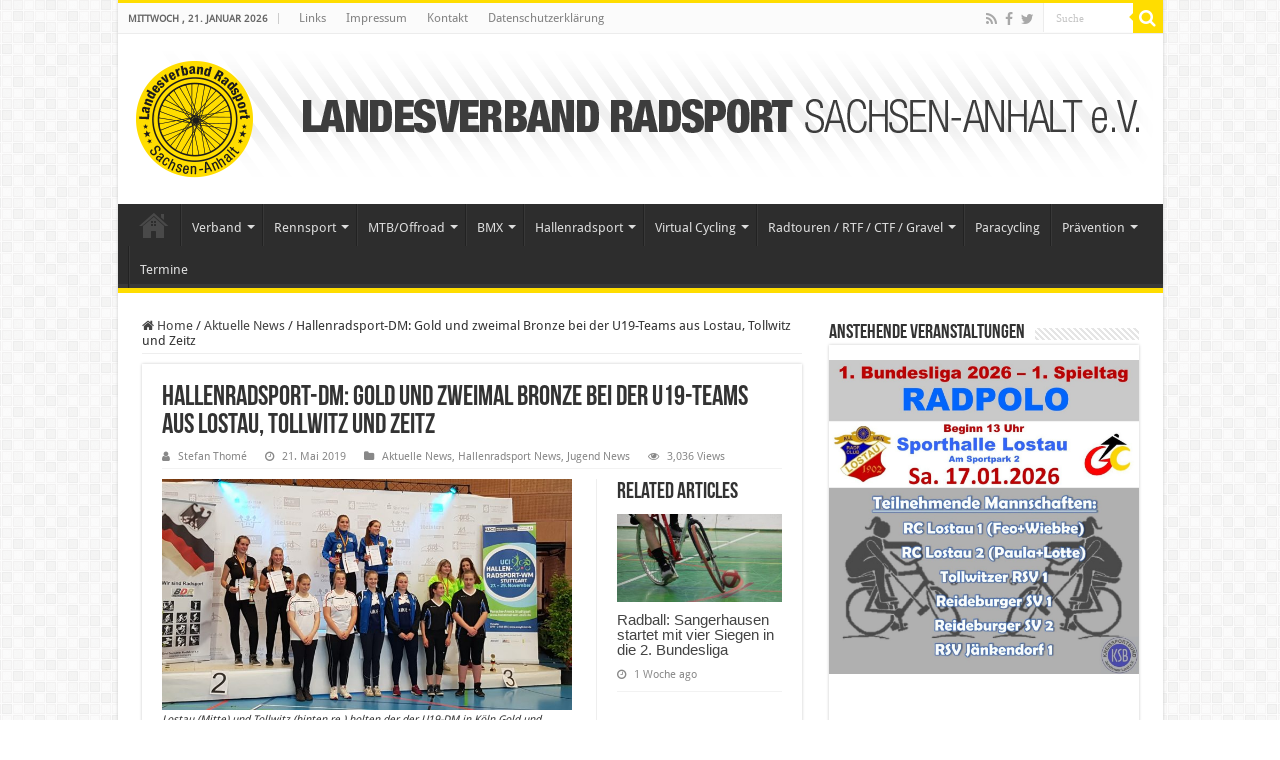

--- FILE ---
content_type: text/html; charset=UTF-8
request_url: https://www.radsport-sah.de/hallenradsport-dm-gold-und-zweimal-bronze-bei-der-u19-teams-aus-lostau-tollwitz-und-zeitz/
body_size: 48961
content:
<!DOCTYPE html>
<html lang="de" prefix="og: http://ogp.me/ns#">
<head>
<meta charset="UTF-8" />
<link rel="pingback" href="https://www.radsport-sah.de/xmlrpc.php" />
<title>Hallenradsport-DM: Gold und zweimal Bronze bei der U19-Teams aus Lostau, Tollwitz und Zeitz &#8211; Radsport SAH</title>
<meta property="og:title" content="Hallenradsport-DM: Gold und zweimal Bronze bei der U19-Teams aus Lostau, Tollwitz und Zeitz - Radsport SAH"/>
<meta property="og:type" content="article"/>
<meta property="og:description" content="Drei Teams, drei Medaillen. So lautet die opitmale Bilanz des LV Radsport Sachsen-Anhalt bei den deu"/>
<meta property="og:url" content="https://www.radsport-sah.de/hallenradsport-dm-gold-und-zweimal-bronze-bei-der-u19-teams-aus-lostau-tollwitz-und-zeitz/"/>
<meta property="og:site_name" content="Radsport SAH"/>
<meta property="og:image" content="https://www.radsport-sah.de/wp-content/uploads/2019/05/RB_DM_U19_RP_Lostau_Siegerehrung.jpeg" />
<meta name='robots' content='max-image-preview:large' />
	<style>img:is([sizes="auto" i], [sizes^="auto," i]) { contain-intrinsic-size: 3000px 1500px }</style>
	<link rel='dns-prefetch' href='//www.radsport-sah.de' />
<link rel='dns-prefetch' href='//cdn.jsdelivr.net' />

<link rel="alternate" type="application/rss+xml" title="Radsport SAH &raquo; Feed" href="https://www.radsport-sah.de/feed/" />
<link rel="alternate" type="application/rss+xml" title="Radsport SAH &raquo; Kommentar-Feed" href="https://www.radsport-sah.de/comments/feed/" />
<script consent-skip-blocker="1" data-skip-lazy-load="js-extra" data-cfasync="false">
(function () {
  // Web Font Loader compatibility (https://github.com/typekit/webfontloader)
  var modules = {
    typekit: "https://use.typekit.net",
    google: "https://fonts.googleapis.com/"
  };

  var load = function (config) {
    setTimeout(function () {
      var a = window.consentApi;

      // Only when blocker is active
      if (a) {
        // Iterate all modules and handle in a single `WebFont.load`
        Object.keys(modules).forEach(function (module) {
          var newConfigWithoutOtherModules = JSON.parse(
            JSON.stringify(config)
          );
          Object.keys(modules).forEach(function (toRemove) {
            if (toRemove !== module) {
              delete newConfigWithoutOtherModules[toRemove];
            }
          });

          if (newConfigWithoutOtherModules[module]) {
            a.unblock(modules[module]).then(function () {
              var originalLoad = window.WebFont.load;
              if (originalLoad !== load) {
                originalLoad(newConfigWithoutOtherModules);
              }
            });
          }
        });
      }
    }, 0);
  };

  if (!window.WebFont) {
    window.WebFont = {
      load: load
    };
  }
})();
</script><style>[consent-id]:not(.rcb-content-blocker):not([consent-transaction-complete]):not([consent-visual-use-parent^="children:"]):not([consent-confirm]){opacity:0!important;}
.rcb-content-blocker+.rcb-content-blocker-children-fallback~*{display:none!important;}</style><link rel="preload" href="https://www.radsport-sah.de/wp-content/08ae7dfa14e73ac98e30b4dcd99d610c/dist/1803502749.js" as="script" />
<link rel="preload" href="https://www.radsport-sah.de/wp-content/08ae7dfa14e73ac98e30b4dcd99d610c/dist/1628133046.js" as="script" />
<link rel="preload" href="https://www.radsport-sah.de/wp-content/plugins/real-cookie-banner-pro/public/lib/animate.css/animate.min.css" as="style" />
<link rel="alternate" type="application/rss+xml" title="Radsport SAH &raquo; Hallenradsport-DM: Gold und zweimal Bronze bei der U19-Teams aus Lostau, Tollwitz und Zeitz-Kommentar-Feed" href="https://www.radsport-sah.de/hallenradsport-dm-gold-und-zweimal-bronze-bei-der-u19-teams-aus-lostau-tollwitz-und-zeitz/feed/" />
<script data-cfasync="false" type="text/javascript" defer src="https://www.radsport-sah.de/wp-content/08ae7dfa14e73ac98e30b4dcd99d610c/dist/1803502749.js" id="real-cookie-banner-pro-vendor-real-cookie-banner-pro-banner-js"></script>
<script type="application/json" data-skip-lazy-load="js-extra" data-skip-moving="true" data-no-defer nitro-exclude data-alt-type="application/ld+json" data-dont-merge data-wpmeteor-nooptimize="true" data-cfasync="false" id="a963aaef43111bb90af63b927dc709adf1-js-extra">{"slug":"real-cookie-banner-pro","textDomain":"real-cookie-banner","version":"5.2.10","restUrl":"https:\/\/www.radsport-sah.de\/wp-json\/real-cookie-banner\/v1\/","restNamespace":"real-cookie-banner\/v1","restPathObfuscateOffset":"1bdbe73c84495194","restRoot":"https:\/\/www.radsport-sah.de\/wp-json\/","restQuery":{"_v":"5.2.10","_locale":"user"},"restNonce":"2a772e7458","restRecreateNonceEndpoint":"https:\/\/www.radsport-sah.de\/wp-admin\/admin-ajax.php?action=rest-nonce","publicUrl":"https:\/\/www.radsport-sah.de\/wp-content\/plugins\/real-cookie-banner-pro\/public\/","chunkFolder":"dist","chunksLanguageFolder":"https:\/\/www.radsport-sah.de\/wp-content\/languages\/mo-cache\/real-cookie-banner-pro\/","chunks":{"chunk-config-tab-blocker.lite.js":["de_DE-83d48f038e1cf6148175589160cda67e","de_DE-e5c2f3318cd06f18a058318f5795a54b","de_DE-76129424d1eb6744d17357561a128725","de_DE-d3d8ada331df664d13fa407b77bc690b"],"chunk-config-tab-blocker.pro.js":["de_DE-ddf5ae983675e7b6eec2afc2d53654a2","de_DE-487d95eea292aab22c80aa3ae9be41f0","de_DE-ab0e642081d4d0d660276c9cebfe9f5d","de_DE-0f5f6074a855fa677e6086b82145bd50"],"chunk-config-tab-consent.lite.js":["de_DE-3823d7521a3fc2857511061e0d660408"],"chunk-config-tab-consent.pro.js":["de_DE-9cb9ecf8c1e8ce14036b5f3a5e19f098"],"chunk-config-tab-cookies.lite.js":["de_DE-1a51b37d0ef409906245c7ed80d76040","de_DE-e5c2f3318cd06f18a058318f5795a54b","de_DE-76129424d1eb6744d17357561a128725"],"chunk-config-tab-cookies.pro.js":["de_DE-572ee75deed92e7a74abba4b86604687","de_DE-487d95eea292aab22c80aa3ae9be41f0","de_DE-ab0e642081d4d0d660276c9cebfe9f5d"],"chunk-config-tab-dashboard.lite.js":["de_DE-f843c51245ecd2b389746275b3da66b6"],"chunk-config-tab-dashboard.pro.js":["de_DE-ae5ae8f925f0409361cfe395645ac077"],"chunk-config-tab-import.lite.js":["de_DE-66df94240f04843e5a208823e466a850"],"chunk-config-tab-import.pro.js":["de_DE-e5fee6b51986d4ff7a051d6f6a7b076a"],"chunk-config-tab-licensing.lite.js":["de_DE-e01f803e4093b19d6787901b9591b5a6"],"chunk-config-tab-licensing.pro.js":["de_DE-4918ea9704f47c2055904e4104d4ffba"],"chunk-config-tab-scanner.lite.js":["de_DE-b10b39f1099ef599835c729334e38429"],"chunk-config-tab-scanner.pro.js":["de_DE-752a1502ab4f0bebfa2ad50c68ef571f"],"chunk-config-tab-settings.lite.js":["de_DE-37978e0b06b4eb18b16164a2d9c93a2c"],"chunk-config-tab-settings.pro.js":["de_DE-e59d3dcc762e276255c8989fbd1f80e3"],"chunk-config-tab-tcf.lite.js":["de_DE-4f658bdbf0aa370053460bc9e3cd1f69","de_DE-e5c2f3318cd06f18a058318f5795a54b","de_DE-d3d8ada331df664d13fa407b77bc690b"],"chunk-config-tab-tcf.pro.js":["de_DE-e1e83d5b8a28f1f91f63b9de2a8b181a","de_DE-487d95eea292aab22c80aa3ae9be41f0","de_DE-0f5f6074a855fa677e6086b82145bd50"]},"others":{"customizeValuesBanner":"{\"layout\":{\"type\":\"dialog\",\"maxHeightEnabled\":false,\"maxHeight\":740,\"dialogMaxWidth\":530,\"dialogPosition\":\"middleCenter\",\"dialogMargin\":[0,0,0,0],\"bannerPosition\":\"bottom\",\"bannerMaxWidth\":1024,\"dialogBorderRadius\":3,\"borderRadius\":5,\"animationIn\":\"slideInUp\",\"animationInDuration\":500,\"animationInOnlyMobile\":true,\"animationOut\":\"none\",\"animationOutDuration\":500,\"animationOutOnlyMobile\":true,\"overlay\":true,\"overlayBg\":\"#000000\",\"overlayBgAlpha\":38,\"overlayBlur\":2},\"decision\":{\"acceptAll\":\"button\",\"acceptEssentials\":\"button\",\"showCloseIcon\":false,\"acceptIndividual\":\"link\",\"buttonOrder\":\"all,essential,save,individual\",\"showGroups\":false,\"groupsFirstView\":false,\"saveButton\":\"always\"},\"design\":{\"bg\":\"#ffffff\",\"textAlign\":\"center\",\"linkTextDecoration\":\"underline\",\"borderWidth\":0,\"borderColor\":\"#ffffff\",\"fontSize\":13,\"fontColor\":\"#2b2b2b\",\"fontInheritFamily\":true,\"fontFamily\":\"Arial, Helvetica, sans-serif\",\"fontWeight\":\"normal\",\"boxShadowEnabled\":true,\"boxShadowOffsetX\":0,\"boxShadowOffsetY\":5,\"boxShadowBlurRadius\":13,\"boxShadowSpreadRadius\":0,\"boxShadowColor\":\"#000000\",\"boxShadowColorAlpha\":20},\"headerDesign\":{\"inheritBg\":true,\"bg\":\"#f4f4f4\",\"inheritTextAlign\":true,\"textAlign\":\"center\",\"padding\":[17,20,15,20],\"logo\":\"\",\"logoRetina\":\"\",\"logoMaxHeight\":40,\"logoPosition\":\"left\",\"logoMargin\":[5,15,5,15],\"fontSize\":20,\"fontColor\":\"#2b2b2b\",\"fontInheritFamily\":true,\"fontFamily\":\"Arial, Helvetica, sans-serif\",\"fontWeight\":\"normal\",\"borderWidth\":1,\"borderColor\":\"#efefef\"},\"bodyDesign\":{\"padding\":[15,20,5,20],\"descriptionInheritFontSize\":true,\"descriptionFontSize\":13,\"dottedGroupsInheritFontSize\":true,\"dottedGroupsFontSize\":13,\"dottedGroupsBulletColor\":\"#15779b\",\"teachingsInheritTextAlign\":true,\"teachingsTextAlign\":\"center\",\"teachingsSeparatorActive\":true,\"teachingsSeparatorWidth\":476,\"teachingsSeparatorHeight\":1,\"teachingsSeparatorColor\":\"#ffdd00\",\"teachingsInheritFontSize\":false,\"teachingsFontSize\":12,\"teachingsInheritFontColor\":false,\"teachingsFontColor\":\"#7c7c7c\",\"accordionMargin\":[10,0,5,0],\"accordionPadding\":[5,10,5,10],\"accordionArrowType\":\"outlined\",\"accordionArrowColor\":\"#15779b\",\"accordionBg\":\"#ffffff\",\"accordionActiveBg\":\"#f9f9f9\",\"accordionHoverBg\":\"#efefef\",\"accordionBorderWidth\":1,\"accordionBorderColor\":\"#efefef\",\"accordionTitleFontSize\":12,\"accordionTitleFontColor\":\"#2b2b2b\",\"accordionTitleFontWeight\":\"normal\",\"accordionDescriptionMargin\":[5,0,0,0],\"accordionDescriptionFontSize\":12,\"accordionDescriptionFontColor\":\"#828282\",\"accordionDescriptionFontWeight\":\"normal\",\"acceptAllOneRowLayout\":false,\"acceptAllPadding\":[10,10,10,10],\"acceptAllBg\":\"#ffdd00\",\"acceptAllTextAlign\":\"center\",\"acceptAllFontSize\":18,\"acceptAllFontColor\":\"#000000\",\"acceptAllFontWeight\":\"normal\",\"acceptAllBorderWidth\":0,\"acceptAllBorderColor\":\"#000000\",\"acceptAllHoverBg\":\"#eacb00\",\"acceptAllHoverFontColor\":\"#070707\",\"acceptAllHoverBorderColor\":\"#000000\",\"acceptEssentialsUseAcceptAll\":true,\"acceptEssentialsButtonType\":\"\",\"acceptEssentialsPadding\":[10,10,10,10],\"acceptEssentialsBg\":\"#efefef\",\"acceptEssentialsTextAlign\":\"center\",\"acceptEssentialsFontSize\":18,\"acceptEssentialsFontColor\":\"#0a0a0a\",\"acceptEssentialsFontWeight\":\"normal\",\"acceptEssentialsBorderWidth\":0,\"acceptEssentialsBorderColor\":\"#000000\",\"acceptEssentialsHoverBg\":\"#e8e8e8\",\"acceptEssentialsHoverFontColor\":\"#000000\",\"acceptEssentialsHoverBorderColor\":\"#000000\",\"acceptIndividualPadding\":[5,5,5,5],\"acceptIndividualBg\":\"#ffffff\",\"acceptIndividualTextAlign\":\"center\",\"acceptIndividualFontSize\":15,\"acceptIndividualFontColor\":\"#000000\",\"acceptIndividualFontWeight\":\"normal\",\"acceptIndividualBorderWidth\":0,\"acceptIndividualBorderColor\":\"#000000\",\"acceptIndividualHoverBg\":\"#ffffff\",\"acceptIndividualHoverFontColor\":\"#4c4c4c\",\"acceptIndividualHoverBorderColor\":\"#000000\"},\"footerDesign\":{\"poweredByLink\":false,\"inheritBg\":false,\"bg\":\"#fcfcfc\",\"inheritTextAlign\":true,\"textAlign\":\"center\",\"padding\":[10,20,15,20],\"fontSize\":14,\"fontColor\":\"#7c7c7c\",\"fontInheritFamily\":true,\"fontFamily\":\"Arial, Helvetica, sans-serif\",\"fontWeight\":\"normal\",\"hoverFontColor\":\"#2b2b2b\",\"borderWidth\":1,\"borderColor\":\"#efefef\",\"languageSwitcher\":\"flags\"},\"texts\":{\"headline\":\"Privatsph\\u00e4re-Einstellungen\",\"description\":\"Wir verwenden Cookies und \\u00e4hnliche Technologien auf unserer Website und verarbeiten personenbezogene Daten von dir (z.B. IP-Adresse), um z.B. Inhalte und Anzeigen zu personalisieren, Medien von Drittanbietern einzubinden oder Zugriffe auf unsere Website zu analysieren. Die Datenverarbeitung kann auch erst in Folge gesetzter Cookies stattfinden. Wir teilen diese Daten mit Dritten, die wir in den Privatsph\\u00e4re-Einstellungen benennen.<br \\\/><br \\\/>Die Datenverarbeitung kann mit deiner Einwilligung oder auf Basis eines berechtigten Interesses erfolgen, dem du in den Privatsph\\u00e4re-Einstellungen widersprechen kannst. Du hast das Recht, nicht einzuwilligen und deine Einwilligung zu einem sp\\u00e4teren Zeitpunkt zu \\u00e4ndern oder zu widerrufen. Weitere Informationen zur Verwendung deiner Daten findest du in unserer {{privacyPolicy}}Datenschutzerkl\\u00e4rung{{\\\/privacyPolicy}}.\",\"acceptAll\":\"Alle akzeptieren\",\"acceptEssentials\":\"Weiter ohne Einwilligung\",\"acceptIndividual\":\"Privatsph\\u00e4re-Einstellungen individuell festlegen\",\"poweredBy\":\"2\",\"dataProcessingInUnsafeCountries\":\"Einige Dienste verarbeiten personenbezogene Daten in unsicheren Drittl\\u00e4ndern. Indem du in die Nutzung dieser Services einwilligst, erkl\\u00e4rst du dich auch mit der Verarbeitung deiner Daten in diesen unsicheren Drittl\\u00e4ndern gem\\u00e4\\u00df {{legalBasis}} einverstanden. Dies birgt das Risiko, dass deine Daten von Beh\\u00f6rden zu Kontroll- und \\u00dcberwachungszwecken verarbeitet werden, m\\u00f6glicherweise ohne die M\\u00f6glichkeit eines Rechtsbehelfs.\",\"ageNoticeBanner\":\"\",\"ageNoticeBlocker\":\"\",\"listServicesNotice\":\"Wenn du alle Services akzeptierst, erlaubst du, dass {{services}} geladen werden. Diese sind nach ihrem Zweck in Gruppen {{serviceGroups}} unterteilt (Zugeh\\u00f6rigkeit durch hochgestellte Zahlen gekennzeichnet).\",\"listServicesLegitimateInterestNotice\":\"Au\\u00dferdem werden die {{services}} auf der Grundlage eines berechtigten Interesses geladen.\",\"tcfStacksCustomName\":\"Services mit verschiedenen Zwecken au\\u00dferhalb des TCF-Standards\",\"tcfStacksCustomDescription\":\"Services, die Einwilligungen nicht \\u00fcber den TCF-Standard, sondern \\u00fcber andere Technologien teilen. Diese werden nach ihrem Zweck in mehrere Gruppen unterteilt. Einige davon werden aufgrund eines berechtigten Interesses genutzt (z.B. Gefahrenabwehr), andere werden nur mit deiner Einwilligung genutzt. Details zu den einzelnen Gruppen und Zwecken der Services findest du in den individuellen Privatsph\\u00e4re-Einstellungen.\",\"consentForwardingExternalHosts\":\"Deine Einwilligung gilt auch auf {{websites}}.\",\"blockerHeadline\":\"{{name}} aufgrund von Privatsph\\u00e4re-Einstellungen blockiert\",\"blockerLinkShowMissing\":\"Zeige alle Services, denen du noch zustimmen musst\",\"blockerLoadButton\":\"Erforderliche Services akzeptieren und Inhalte laden\",\"blockerAcceptInfo\":\"Wenn du die blockierten Inhalte l\\u00e4dst, werden deine Datenschutzeinstellungen angepasst. Inhalte aus diesem Service werden in Zukunft nicht mehr blockiert. Du hast das Recht, deine Entscheidung jederzeit zu widerrufen oder zu \\u00e4ndern.\",\"stickyHistory\":\"Historie der Privatsph\\u00e4re-Einstellungen\",\"stickyRevoke\":\"Einwilligungen widerrufen\",\"stickyRevokeSuccessMessage\":\"Du hast die Einwilligung f\\u00fcr Services mit dessen Cookies und Verarbeitung personenbezogener Daten erfolgreich widerrufen. Die Seite wird jetzt neu geladen!\",\"stickyChange\":\"Privatsph\\u00e4re-Einstellungen \\u00e4ndern\"},\"individualLayout\":{\"inheritDialogMaxWidth\":false,\"dialogMaxWidth\":970,\"inheritBannerMaxWidth\":true,\"bannerMaxWidth\":1980,\"descriptionTextAlign\":\"left\"},\"group\":{\"checkboxBg\":\"#f0f0f0\",\"checkboxBorderWidth\":1,\"checkboxBorderColor\":\"#d2d2d2\",\"checkboxActiveColor\":\"#000000\",\"checkboxActiveBg\":\"#ffdd00\",\"checkboxActiveBorderColor\":\"#ffdd00\",\"groupInheritBg\":true,\"groupBg\":\"#f4f4f4\",\"groupPadding\":[15,15,15,15],\"groupSpacing\":10,\"groupBorderRadius\":5,\"groupBorderWidth\":1,\"groupBorderColor\":\"#f4f4f4\",\"headlineFontSize\":16,\"headlineFontWeight\":\"normal\",\"headlineFontColor\":\"#2b2b2b\",\"descriptionFontSize\":14,\"descriptionFontColor\":\"#7c7c7c\",\"linkColor\":\"#7c7c7c\",\"linkHoverColor\":\"#2b2b2b\",\"detailsHideLessRelevant\":true},\"saveButton\":{\"useAcceptAll\":true,\"type\":\"button\",\"padding\":[10,10,10,10],\"bg\":\"#efefef\",\"textAlign\":\"center\",\"fontSize\":18,\"fontColor\":\"#0a0a0a\",\"fontWeight\":\"normal\",\"borderWidth\":0,\"borderColor\":\"#000000\",\"hoverBg\":\"#e8e8e8\",\"hoverFontColor\":\"#000000\",\"hoverBorderColor\":\"#000000\"},\"individualTexts\":{\"headline\":\"Individuelle Privatsph\\u00e4re-Einstellungen\",\"description\":\"Wir verwenden Cookies und \\u00e4hnliche Technologien auf unserer Website und verarbeiten personenbezogene Daten von dir (z.B. IP-Adresse), um z.B. Inhalte und Anzeigen zu personalisieren, Medien von Drittanbietern einzubinden oder Zugriffe auf unsere Website zu analysieren. Die Datenverarbeitung kann auch erst in Folge gesetzter Cookies stattfinden. Wir teilen diese Daten mit Dritten, die wir in den Privatsph\\u00e4re-Einstellungen benennen.<br \\\/><br \\\/>Die Datenverarbeitung kann mit deiner Einwilligung oder auf Basis eines berechtigten Interesses erfolgen, dem du in den Privatsph\\u00e4re-Einstellungen widersprechen kannst. Du hast das Recht, nicht einzuwilligen und deine Einwilligung zu einem sp\\u00e4teren Zeitpunkt zu \\u00e4ndern oder zu widerrufen. Weitere Informationen zur Verwendung deiner Daten findest du in unserer {{privacyPolicy}}Datenschutzerkl\\u00e4rung{{\\\/privacyPolicy}}.<br \\\/><br \\\/>Im Folgenden findest du eine \\u00dcbersicht \\u00fcber alle Services, die von dieser Website genutzt werden. Du kannst dir detaillierte Informationen zu jedem Service ansehen und ihm einzeln zustimmen oder von deinem Widerspruchsrecht Gebrauch machen.\",\"save\":\"Individuelle Auswahlen speichern\",\"showMore\":\"Service-Informationen anzeigen\",\"hideMore\":\"Service-Informationen ausblenden\",\"postamble\":\"\"},\"mobile\":{\"enabled\":true,\"maxHeight\":400,\"hideHeader\":false,\"alignment\":\"bottom\",\"scalePercent\":90,\"scalePercentVertical\":-50},\"sticky\":{\"enabled\":false,\"animationsEnabled\":true,\"alignment\":\"left\",\"bubbleBorderRadius\":50,\"icon\":\"fingerprint\",\"iconCustom\":\"\",\"iconCustomRetina\":\"\",\"iconSize\":30,\"iconColor\":\"#ffffff\",\"bubbleMargin\":[10,20,20,20],\"bubblePadding\":15,\"bubbleBg\":\"#15779b\",\"bubbleBorderWidth\":0,\"bubbleBorderColor\":\"#10556f\",\"boxShadowEnabled\":true,\"boxShadowOffsetX\":0,\"boxShadowOffsetY\":2,\"boxShadowBlurRadius\":5,\"boxShadowSpreadRadius\":1,\"boxShadowColor\":\"#105b77\",\"boxShadowColorAlpha\":40,\"bubbleHoverBg\":\"#ffffff\",\"bubbleHoverBorderColor\":\"#000000\",\"hoverIconColor\":\"#000000\",\"hoverIconCustom\":\"\",\"hoverIconCustomRetina\":\"\",\"menuFontSize\":16,\"menuBorderRadius\":5,\"menuItemSpacing\":10,\"menuItemPadding\":[5,10,5,10]},\"customCss\":{\"css\":\"\",\"antiAdBlocker\":\"y\"}}","isPro":true,"showProHints":false,"proUrl":"https:\/\/devowl.io\/de\/go\/real-cookie-banner?source=rcb-lite","showLiteNotice":false,"frontend":{"groups":"[{\"id\":236,\"name\":\"Essenziell\",\"slug\":\"essenziell\",\"description\":\"Essenzielle Services sind f\\u00fcr die grundlegende Funktionalit\\u00e4t der Website erforderlich. Sie enthalten nur technisch notwendige Services. Diesen Services kann nicht widersprochen werden.\",\"isEssential\":true,\"isDefault\":true,\"items\":[{\"id\":15529,\"name\":\"Real Cookie Banner\",\"purpose\":\"Real Cookie Banner bittet Website-Besucher um die Einwilligung zum Setzen von Cookies und zur Verarbeitung personenbezogener Daten. Dazu wird jedem Website-Besucher eine UUID (pseudonyme Identifikation des Nutzers) zugewiesen, die bis zum Ablauf des Cookies zur Speicherung der Einwilligung g\\u00fcltig ist. Cookies werden dazu verwendet, um zu testen, ob Cookies gesetzt werden k\\u00f6nnen, um Referenz auf die dokumentierte Einwilligung zu speichern, um zu speichern, in welche Services aus welchen Service-Gruppen der Besucher eingewilligt hat, und, falls Einwilligung nach dem Transparency &amp; Consent Framework (TCF) eingeholt werden, um die Einwilligungen in TCF Partner, Zwecke, besondere Zwecke, Funktionen und besondere Funktionen zu speichern. Im Rahmen der Darlegungspflicht nach DSGVO wird die erhobene Einwilligung vollumf\\u00e4nglich dokumentiert. Dazu z\\u00e4hlt neben den Services und Service-Gruppen, in welche der Besucher eingewilligt hat, und falls Einwilligung nach dem TCF Standard eingeholt werden, in welche TCF Partner, Zwecke und Funktionen der Besucher eingewilligt hat, alle Einstellungen des Cookie Banners zum Zeitpunkt der Einwilligung als auch die technischen Umst\\u00e4nde (z.B. Gr\\u00f6\\u00dfe des Sichtbereichs bei der Einwilligung) und die Nutzerinteraktionen (z.B. Klick auf Buttons), die zur Einwilligung gef\\u00fchrt haben. Die Einwilligung wird pro Sprache einmal erhoben.\",\"providerContact\":{\"phone\":\"\",\"email\":\"\",\"link\":\"\"},\"isProviderCurrentWebsite\":true,\"provider\":\"Radsport SAH\",\"uniqueName\":\"real-cookie-banner\",\"isEmbeddingOnlyExternalResources\":false,\"legalBasis\":\"legal-requirement\",\"dataProcessingInCountries\":[],\"dataProcessingInCountriesSpecialTreatments\":[],\"technicalDefinitions\":[{\"type\":\"http\",\"name\":\"real_cookie_banner*\",\"host\":\".radsport-sah.de\",\"duration\":365,\"durationUnit\":\"d\",\"isSessionDuration\":false,\"purpose\":\"Eindeutiger Identifikator f\\u00fcr die Einwilligung, aber nicht f\\u00fcr den Website-Besucher. Revisionshash f\\u00fcr die Einstellungen des Cookie-Banners (Texte, Farben, Funktionen, Servicegruppen, Dienste, Content Blocker usw.). IDs f\\u00fcr eingewilligte Services und Service-Gruppen.\"},{\"type\":\"http\",\"name\":\"real_cookie_banner*-tcf\",\"host\":\".radsport-sah.de\",\"duration\":365,\"durationUnit\":\"d\",\"isSessionDuration\":false,\"purpose\":\"Im Rahmen von TCF gesammelte Einwilligungen, die im TC-String-Format gespeichert werden, einschlie\\u00dflich TCF-Vendoren, -Zwecke, -Sonderzwecke, -Funktionen und -Sonderfunktionen.\"},{\"type\":\"http\",\"name\":\"real_cookie_banner*-gcm\",\"host\":\".radsport-sah.de\",\"duration\":365,\"durationUnit\":\"d\",\"isSessionDuration\":false,\"purpose\":\"Die im Google Consent Mode gesammelten Einwilligungen in die verschiedenen Einwilligungstypen (Zwecke) werden f\\u00fcr alle mit dem Google Consent Mode kompatiblen Services gespeichert.\"},{\"type\":\"http\",\"name\":\"real_cookie_banner-test\",\"host\":\".radsport-sah.de\",\"duration\":365,\"durationUnit\":\"d\",\"isSessionDuration\":false,\"purpose\":\"Cookie, der gesetzt wurde, um die Funktionalit\\u00e4t von HTTP-Cookies zu testen. Wird sofort nach dem Test gel\\u00f6scht.\"},{\"type\":\"local\",\"name\":\"real_cookie_banner*\",\"host\":\"https:\\\/\\\/www.radsport-sah.de\",\"duration\":1,\"durationUnit\":\"d\",\"isSessionDuration\":false,\"purpose\":\"Eindeutiger Identifikator f\\u00fcr die Einwilligung, aber nicht f\\u00fcr den Website-Besucher. Revisionshash f\\u00fcr die Einstellungen des Cookie-Banners (Texte, Farben, Funktionen, Service-Gruppen, Services, Content Blocker usw.). IDs f\\u00fcr eingewilligte Services und Service-Gruppen. Wird nur solange gespeichert, bis die Einwilligung auf dem Website-Server dokumentiert ist.\"},{\"type\":\"local\",\"name\":\"real_cookie_banner*-tcf\",\"host\":\"https:\\\/\\\/www.radsport-sah.de\",\"duration\":1,\"durationUnit\":\"d\",\"isSessionDuration\":false,\"purpose\":\"Im Rahmen von TCF gesammelte Einwilligungen werden im TC-String-Format gespeichert, einschlie\\u00dflich TCF Vendoren, Zwecke, besondere Zwecke, Funktionen und besondere Funktionen. Wird nur solange gespeichert, bis die Einwilligung auf dem Website-Server dokumentiert ist.\"},{\"type\":\"local\",\"name\":\"real_cookie_banner*-gcm\",\"host\":\"https:\\\/\\\/www.radsport-sah.de\",\"duration\":1,\"durationUnit\":\"d\",\"isSessionDuration\":false,\"purpose\":\"Im Rahmen des Google Consent Mode erfasste Einwilligungen werden f\\u00fcr alle mit dem Google Consent Mode kompatiblen Services in Einwilligungstypen (Zwecke) gespeichert. Wird nur solange gespeichert, bis die Einwilligung auf dem Website-Server dokumentiert ist.\"},{\"type\":\"local\",\"name\":\"real_cookie_banner-consent-queue*\",\"host\":\"https:\\\/\\\/www.radsport-sah.de\",\"duration\":1,\"durationUnit\":\"d\",\"isSessionDuration\":false,\"purpose\":\"Lokale Zwischenspeicherung (Caching) der Auswahl im Cookie-Banner, bis der Server die Einwilligung dokumentiert; Dokumentation periodisch oder bei Seitenwechseln versucht, wenn der Server nicht verf\\u00fcgbar oder \\u00fcberlastet ist.\"}],\"codeDynamics\":[],\"providerPrivacyPolicyUrl\":\"https:\\\/\\\/www.radsport-sah.de\\\/datenschutzerklaerung\\\/\",\"providerLegalNoticeUrl\":\"\",\"tagManagerOptInEventName\":\"\",\"tagManagerOptOutEventName\":\"\",\"googleConsentModeConsentTypes\":[],\"executePriority\":10,\"codeOptIn\":\"\",\"executeCodeOptInWhenNoTagManagerConsentIsGiven\":false,\"codeOptOut\":\"\",\"executeCodeOptOutWhenNoTagManagerConsentIsGiven\":false,\"deleteTechnicalDefinitionsAfterOptOut\":false,\"codeOnPageLoad\":\"\",\"presetId\":\"real-cookie-banner\"}]},{\"id\":237,\"name\":\"Funktional\",\"slug\":\"funktional\",\"description\":\"Funktionale Services sind notwendig, um \\u00fcber die wesentliche Funktionalit\\u00e4t der Website hinausgehende Features wie h\\u00fcbschere Schriftarten, Videowiedergabe oder interaktive Web 2.0-Features bereitzustellen. Inhalte von z.B. Video- und Social Media-Plattformen sind standardm\\u00e4\\u00dfig gesperrt und k\\u00f6nnen zugestimmt werden. Wenn dem Service zugestimmt wird, werden diese Inhalte automatisch ohne weitere manuelle Einwilligung geladen.\",\"isEssential\":false,\"isDefault\":true,\"items\":[{\"id\":15549,\"name\":\"Instagram (embedded post)\",\"purpose\":\"Instagram erlaubt es auf instagram.com gepostete Inhalte direkt in Webseiten einzubetten. Die Cookies werden verwendet, um besuchte Webseiten und detaillierte Statistiken \\u00fcber das Nutzerverhalten zu sammeln. Diese Daten k\\u00f6nnen mit den Daten der auf instagram.com und facebook.com angemeldeten Nutzer verkn\\u00fcpft werden.\",\"providerContact\":{\"phone\":\"\",\"email\":\"\",\"link\":\"\"},\"isProviderCurrentWebsite\":false,\"provider\":\"Meta Platforms Ireland Limited\",\"uniqueName\":\"instagram-post\",\"isEmbeddingOnlyExternalResources\":false,\"legalBasis\":\"consent\",\"dataProcessingInCountries\":[\"US\"],\"dataProcessingInCountriesSpecialTreatments\":[],\"technicalDefinitions\":[{\"type\":\"http\",\"name\":\"rur\",\"host\":\".instagram.com\",\"duration\":0,\"durationUnit\":\"y\",\"isSessionDuration\":true,\"purpose\":\"\"},{\"type\":\"http\",\"name\":\"shbid\",\"host\":\".instagram.com\",\"duration\":7,\"durationUnit\":\"d\",\"isSessionDuration\":false,\"purpose\":\"\"},{\"type\":\"http\",\"name\":\"shbts\",\"host\":\".instagram.com\",\"duration\":7,\"durationUnit\":\"d\",\"isSessionDuration\":false,\"purpose\":\"\"},{\"type\":\"http\",\"name\":\"sessionid\",\"host\":\".instagram.com\",\"duration\":1,\"durationUnit\":\"y\",\"isSessionDuration\":false,\"purpose\":\"\"},{\"type\":\"http\",\"name\":\"mid\",\"host\":\".instagram.com\",\"duration\":10,\"durationUnit\":\"y\",\"isSessionDuration\":false,\"purpose\":\"\"},{\"type\":\"http\",\"name\":\"ds_user_id\",\"host\":\".instagram.com\",\"duration\":3,\"durationUnit\":\"mo\",\"isSessionDuration\":false,\"purpose\":\"\"},{\"type\":\"http\",\"name\":\"ig_did\",\"host\":\".instagram.com\",\"duration\":10,\"durationUnit\":\"y\",\"isSessionDuration\":false,\"purpose\":\"\"},{\"type\":\"http\",\"name\":\"csrftoken\",\"host\":\".instagram.com\",\"duration\":1,\"durationUnit\":\"y\",\"isSessionDuration\":false,\"purpose\":\"\"},{\"type\":\"http\",\"name\":\"urlgen\",\"host\":\".instagram.com\",\"duration\":0,\"durationUnit\":\"y\",\"isSessionDuration\":true,\"purpose\":\"\"},{\"type\":\"http\",\"name\":\"ig_cb\",\"host\":\"www.instagram.com\",\"duration\":100,\"durationUnit\":\"y\",\"isSessionDuration\":false,\"purpose\":\"\"},{\"type\":\"local\",\"name\":\"pigeon_state\",\"host\":\"www.instagram.com\",\"duration\":0,\"durationUnit\":\"y\",\"isSessionDuration\":false,\"purpose\":\"\"},{\"type\":\"session\",\"name\":\"pigeon_state\",\"host\":\"www.instagram.com\",\"duration\":0,\"durationUnit\":\"y\",\"isSessionDuration\":false,\"purpose\":\"\"}],\"codeDynamics\":[],\"providerPrivacyPolicyUrl\":\"https:\\\/\\\/help.instagram.com\\\/519522125107875\",\"providerLegalNoticeUrl\":\"\",\"tagManagerOptInEventName\":\"\",\"tagManagerOptOutEventName\":\"\",\"googleConsentModeConsentTypes\":[],\"executePriority\":10,\"codeOptIn\":\"\",\"executeCodeOptInWhenNoTagManagerConsentIsGiven\":false,\"codeOptOut\":\"\",\"executeCodeOptOutWhenNoTagManagerConsentIsGiven\":false,\"deleteTechnicalDefinitionsAfterOptOut\":false,\"codeOnPageLoad\":\"\",\"presetId\":\"instagram-post\"},{\"id\":15545,\"name\":\"Facebook (embedded post)\",\"purpose\":\"Facebook erm\\u00f6glicht es auf facebook.com gepostete Inhalte direkt in Websites einzubetten. Die Cookies werden verwendet, um besuchte Websites und detaillierte Statistiken \\u00fcber das Nutzerverhalten zu sammeln. Diese Daten k\\u00f6nnen mit den Daten der auf facebook.com registrierten Benutzer verkn\\u00fcpft werden.\",\"providerContact\":{\"phone\":\"\",\"email\":\"\",\"link\":\"\"},\"isProviderCurrentWebsite\":false,\"provider\":\"Meta Platforms Ireland Limited\",\"uniqueName\":\"facebook-post\",\"isEmbeddingOnlyExternalResources\":false,\"legalBasis\":\"consent\",\"dataProcessingInCountries\":[\"US\"],\"dataProcessingInCountriesSpecialTreatments\":[],\"technicalDefinitions\":[{\"type\":\"http\",\"name\":\"presence\",\"host\":\".facebook.com\",\"duration\":0,\"durationUnit\":\"y\",\"isSessionDuration\":true,\"purpose\":\"\"},{\"type\":\"http\",\"name\":\"wd\",\"host\":\".facebook.com\",\"duration\":7,\"durationUnit\":\"d\",\"isSessionDuration\":false,\"purpose\":\"\"},{\"type\":\"http\",\"name\":\"spin\",\"host\":\".facebook.com\",\"duration\":1,\"durationUnit\":\"d\",\"isSessionDuration\":false,\"purpose\":\"\"},{\"type\":\"http\",\"name\":\"fr\",\"host\":\".facebook.com\",\"duration\":3,\"durationUnit\":\"mo\",\"isSessionDuration\":false,\"purpose\":\"\"},{\"type\":\"http\",\"name\":\"xs\",\"host\":\".facebook.com\",\"duration\":1,\"durationUnit\":\"y\",\"isSessionDuration\":false,\"purpose\":\"\"},{\"type\":\"http\",\"name\":\"sb\",\"host\":\".facebook.com\",\"duration\":2,\"durationUnit\":\"y\",\"isSessionDuration\":false,\"purpose\":\"\"},{\"type\":\"http\",\"name\":\"dpr\",\"host\":\".facebook.com\",\"duration\":7,\"durationUnit\":\"d\",\"isSessionDuration\":false,\"purpose\":\"\"},{\"type\":\"http\",\"name\":\"datr\",\"host\":\".facebook.com\",\"duration\":2,\"durationUnit\":\"y\",\"isSessionDuration\":false,\"purpose\":\"\"},{\"type\":\"http\",\"name\":\"c_user\",\"host\":\".facebook.com\",\"duration\":1,\"durationUnit\":\"y\",\"isSessionDuration\":false,\"purpose\":\"\"},{\"type\":\"http\",\"name\":\"locale\",\"host\":\".facebook.com\",\"duration\":7,\"durationUnit\":\"d\",\"isSessionDuration\":false,\"purpose\":\"\"},{\"type\":\"session\",\"name\":\"TabId\",\"host\":\"www.facebook.com\",\"duration\":0,\"durationUnit\":\"y\",\"isSessionDuration\":false,\"purpose\":\"\"},{\"type\":\"local\",\"name\":\"Session\",\"host\":\"www.facebook.com\",\"duration\":0,\"durationUnit\":\"y\",\"isSessionDuration\":false,\"purpose\":\"\"},{\"type\":\"local\",\"name\":\"hb_timestamp\",\"host\":\"www.facebook.com\",\"duration\":0,\"durationUnit\":\"y\",\"isSessionDuration\":false,\"purpose\":\"\"},{\"type\":\"local\",\"name\":\"_video_bandwidthEstimate\",\"host\":\"www.facebook.com\",\"duration\":0,\"durationUnit\":\"y\",\"isSessionDuration\":false,\"purpose\":\"\"},{\"type\":\"local\",\"name\":\"CacheStorageVersion\",\"host\":\"www.facebook.com\",\"duration\":0,\"durationUnit\":\"y\",\"isSessionDuration\":false,\"purpose\":\"\"},{\"type\":\"local\",\"name\":\"RTC_CALL_SUMMARY_summary\",\"host\":\"www.facebook.com\",\"duration\":0,\"durationUnit\":\"y\",\"isSessionDuration\":false,\"purpose\":\"\"},{\"type\":\"local\",\"name\":\"marketplaceLoggingBookmarkLogTimestamp\",\"host\":\"www.facebook.com\",\"duration\":0,\"durationUnit\":\"y\",\"isSessionDuration\":false,\"purpose\":\"\"},{\"type\":\"local\",\"name\":\"signal_flush_timestamp\",\"host\":\"www.facebook.com\",\"duration\":0,\"durationUnit\":\"y\",\"isSessionDuration\":false,\"purpose\":\"\"},{\"type\":\"session\",\"name\":\"act\",\"host\":\"www.facebook.com\",\"duration\":0,\"durationUnit\":\"y\",\"isSessionDuration\":false,\"purpose\":\"\"},{\"type\":\"local\",\"name\":\"_cs_marauder_last_session_id\",\"host\":\"www.facebook.com\",\"duration\":0,\"durationUnit\":\"y\",\"isSessionDuration\":false,\"purpose\":\"\"},{\"type\":\"local\",\"name\":\"_cs_marauder_last_event_time\",\"host\":\"www.facebook.com\",\"duration\":0,\"durationUnit\":\"y\",\"isSessionDuration\":false,\"purpose\":\"\"},{\"type\":\"local\",\"name\":\"JewelBase:count-updated\",\"host\":\"www.facebook.com\",\"duration\":0,\"durationUnit\":\"y\",\"isSessionDuration\":false,\"purpose\":\"\"},{\"type\":\"local\",\"name\":\"channel_sub:*\",\"host\":\"www.facebook.com\",\"duration\":0,\"durationUnit\":\"y\",\"isSessionDuration\":false,\"purpose\":\"\"},{\"type\":\"local\",\"name\":\"ps:\",\"host\":\"www.facebook.com\",\"duration\":0,\"durationUnit\":\"y\",\"isSessionDuration\":false,\"purpose\":\"\"},{\"type\":\"local\",\"name\":\"_oz_bandwidthAndTTFBSamples\",\"host\":\"www.facebook.com\",\"duration\":0,\"durationUnit\":\"y\",\"isSessionDuration\":false,\"purpose\":\"\"},{\"type\":\"local\",\"name\":\"_oz_bandwidthEstimate\",\"host\":\"www.facebook.com\",\"duration\":0,\"durationUnit\":\"y\",\"isSessionDuration\":false,\"purpose\":\"\"},{\"type\":\"local\",\"name\":\"banzai:last_storage_flush\",\"host\":\"www.facebook.com\",\"duration\":0,\"durationUnit\":\"y\",\"isSessionDuration\":false,\"purpose\":\"\"}],\"codeDynamics\":[],\"providerPrivacyPolicyUrl\":\"https:\\\/\\\/www.facebook.com\\\/about\\\/privacy\",\"providerLegalNoticeUrl\":\"\",\"tagManagerOptInEventName\":\"\",\"tagManagerOptOutEventName\":\"\",\"googleConsentModeConsentTypes\":[],\"executePriority\":10,\"codeOptIn\":\"base64-encoded:[base64]\",\"executeCodeOptInWhenNoTagManagerConsentIsGiven\":false,\"codeOptOut\":\"\",\"executeCodeOptOutWhenNoTagManagerConsentIsGiven\":false,\"deleteTechnicalDefinitionsAfterOptOut\":false,\"codeOnPageLoad\":\"\",\"presetId\":\"facebook-post\"},{\"id\":15543,\"name\":\"Flickr (Images)\",\"purpose\":\"Flickr ist ein Bildhosting-Dienst und du kannst die auf der Plattform freigegebenen Bilder ansehen. Auf dem Client-Ger\\u00e4t des Nutzers werden keine Cookies im technischen Sinne gesetzt, aber es werden technische und pers\\u00f6nliche Daten wie z.B. die IP-Adresse vom Client an den Server des Diensteanbieters \\u00fcbertragen, um die Nutzung des Dienstes zu erm\\u00f6glichen.\",\"providerContact\":{\"phone\":\"\",\"email\":\"\",\"link\":\"\"},\"isProviderCurrentWebsite\":false,\"provider\":\"Flickr Inc.\",\"uniqueName\":\"flickr\",\"isEmbeddingOnlyExternalResources\":true,\"legalBasis\":\"consent\",\"dataProcessingInCountries\":[\"US\"],\"dataProcessingInCountriesSpecialTreatments\":[],\"technicalDefinitions\":[{\"type\":\"http\",\"name\":\"\",\"host\":\"\",\"duration\":0,\"durationUnit\":\"y\",\"isSessionDuration\":false,\"purpose\":\"\"}],\"codeDynamics\":[],\"providerPrivacyPolicyUrl\":\"https:\\\/\\\/www.flickr.com\\\/help\\\/privacy\",\"providerLegalNoticeUrl\":\"\",\"tagManagerOptInEventName\":\"\",\"tagManagerOptOutEventName\":\"\",\"googleConsentModeConsentTypes\":[],\"executePriority\":10,\"codeOptIn\":\"\",\"executeCodeOptInWhenNoTagManagerConsentIsGiven\":false,\"codeOptOut\":\"\",\"executeCodeOptOutWhenNoTagManagerConsentIsGiven\":false,\"deleteTechnicalDefinitionsAfterOptOut\":false,\"codeOnPageLoad\":\"\",\"presetId\":\"flickr\"},{\"id\":15540,\"name\":\"Kommentare\",\"purpose\":\"WordPress als Content Management System bietet die M\\u00f6glichkeit, Kommentare unter Blog-Beitr\\u00e4gen und \\u00e4hnlichen Inhalten zu schreiben. Das Cookie speichert den Namen, die E-Mail-Adresse und die Website eines Kommentators, um sie wieder anzuzeigen, wenn der Kommentator einen weiteren Kommentar auf dieser Website schreiben m\\u00f6chte.\",\"providerContact\":{\"phone\":\"\",\"email\":\"\",\"link\":\"\"},\"isProviderCurrentWebsite\":true,\"provider\":\"Radsport SAH\",\"uniqueName\":\"wordpress-comments\",\"isEmbeddingOnlyExternalResources\":false,\"legalBasis\":\"consent\",\"dataProcessingInCountries\":[],\"dataProcessingInCountriesSpecialTreatments\":[],\"technicalDefinitions\":[{\"type\":\"http\",\"name\":\"comment_author_*\",\"host\":\"radsport-sah.de\",\"duration\":1,\"durationUnit\":\"y\",\"isSessionDuration\":false,\"purpose\":\"\"},{\"type\":\"http\",\"name\":\"comment_author_email_*\",\"host\":\"radsport-sah.de\",\"duration\":1,\"durationUnit\":\"y\",\"isSessionDuration\":false,\"purpose\":\"\"},{\"type\":\"http\",\"name\":\"comment_author_url_*\",\"host\":\"radsport-sah.de\",\"duration\":1,\"durationUnit\":\"y\",\"isSessionDuration\":false,\"purpose\":\"\"}],\"codeDynamics\":[],\"providerPrivacyPolicyUrl\":\"https:\\\/\\\/www.radsport-sah.de\\\/datenschutzerklaerung\\\/\",\"providerLegalNoticeUrl\":\"\",\"tagManagerOptInEventName\":\"\",\"tagManagerOptOutEventName\":\"\",\"googleConsentModeConsentTypes\":[],\"executePriority\":10,\"codeOptIn\":\"base64-encoded:[base64]\",\"executeCodeOptInWhenNoTagManagerConsentIsGiven\":false,\"codeOptOut\":\"\",\"executeCodeOptOutWhenNoTagManagerConsentIsGiven\":false,\"deleteTechnicalDefinitionsAfterOptOut\":false,\"codeOnPageLoad\":\"\",\"presetId\":\"wordpress-comments\"},{\"id\":15538,\"name\":\"Google Maps\",\"purpose\":\"Google Maps zeigt Karten auf der Website als Iframe oder \\u00fcber JavaScript direkt eingebettet als Teil der Website an. Auf dem Client-Ger\\u00e4t des Nutzers werden keine Cookies im technischen Sinne gesetzt, aber es werden technische und pers\\u00f6nliche Daten wie z.B. die IP-Adresse vom Client an den Server des Diensteanbieters \\u00fcbertragen, um die Nutzung des Dienstes zu erm\\u00f6glichen.\",\"providerContact\":{\"phone\":\"\",\"email\":\"\",\"link\":\"\"},\"isProviderCurrentWebsite\":false,\"provider\":\"Google Ireland Limited\",\"uniqueName\":\"google-maps\",\"isEmbeddingOnlyExternalResources\":true,\"legalBasis\":\"consent\",\"dataProcessingInCountries\":[\"US\"],\"dataProcessingInCountriesSpecialTreatments\":[],\"technicalDefinitions\":[{\"type\":\"http\",\"name\":\"\",\"host\":\"\",\"duration\":0,\"durationUnit\":\"y\",\"isSessionDuration\":false,\"purpose\":\"\"}],\"codeDynamics\":[],\"providerPrivacyPolicyUrl\":\"https:\\\/\\\/policies.google.com\\\/privacy\",\"providerLegalNoticeUrl\":\"\",\"tagManagerOptInEventName\":\"\",\"tagManagerOptOutEventName\":\"\",\"googleConsentModeConsentTypes\":[],\"executePriority\":10,\"codeOptIn\":\"\",\"executeCodeOptInWhenNoTagManagerConsentIsGiven\":false,\"codeOptOut\":\"\",\"executeCodeOptOutWhenNoTagManagerConsentIsGiven\":false,\"deleteTechnicalDefinitionsAfterOptOut\":false,\"codeOnPageLoad\":\"\",\"presetId\":\"google-maps\"},{\"id\":15536,\"name\":\"YouTube\",\"purpose\":\"YouTube erm\\u00f6glicht die direkte Einbettung von auf youtube.com ver\\u00f6ffentlichten Inhalten in Websites. Die Cookies werden verwendet, um besuchte Websites und detaillierte Statistiken \\u00fcber das Nutzerverhalten zu sammeln. Diese Daten k\\u00f6nnen mit den Daten der auf youtube.com und google.com angemeldeten Nutzer verkn\\u00fcpft werden.\",\"providerContact\":{\"phone\":\"\",\"email\":\"\",\"link\":\"\"},\"isProviderCurrentWebsite\":false,\"provider\":\"Google Ireland Limited\",\"uniqueName\":\"youtube\",\"isEmbeddingOnlyExternalResources\":false,\"legalBasis\":\"consent\",\"dataProcessingInCountries\":[\"US\"],\"dataProcessingInCountriesSpecialTreatments\":[],\"technicalDefinitions\":[{\"type\":\"http\",\"name\":\"SIDCC\",\"host\":\".youtube.com\",\"duration\":1,\"durationUnit\":\"y\",\"isSessionDuration\":false,\"purpose\":\"\"},{\"type\":\"http\",\"name\":\"__Secure-3PAPISID\",\"host\":\".youtube.com\",\"duration\":2,\"durationUnit\":\"y\",\"isSessionDuration\":false,\"purpose\":\"\"},{\"type\":\"http\",\"name\":\"__Secure-APISID\",\"host\":\".youtube.com\",\"duration\":1,\"durationUnit\":\"mo\",\"isSessionDuration\":false,\"purpose\":\"\"},{\"type\":\"http\",\"name\":\"SAPISID\",\"host\":\".youtube.com\",\"duration\":2,\"durationUnit\":\"y\",\"isSessionDuration\":false,\"purpose\":\"\"},{\"type\":\"http\",\"name\":\"SSID\",\"host\":\".youtube.com\",\"duration\":2,\"durationUnit\":\"y\",\"isSessionDuration\":false,\"purpose\":\"\"},{\"type\":\"http\",\"name\":\"1P_JAR\",\"host\":\".youtube.com\",\"duration\":1,\"durationUnit\":\"mo\",\"isSessionDuration\":false,\"purpose\":\"\"},{\"type\":\"http\",\"name\":\"SEARCH_SAMESITE\",\"host\":\".youtube.com\",\"duration\":6,\"durationUnit\":\"mo\",\"isSessionDuration\":false,\"purpose\":\"\"},{\"type\":\"http\",\"name\":\"YSC\",\"host\":\".youtube.com\",\"duration\":0,\"durationUnit\":\"y\",\"isSessionDuration\":true,\"purpose\":\"\"},{\"type\":\"http\",\"name\":\"LOGIN_INFO\",\"host\":\".youtube.com\",\"duration\":2,\"durationUnit\":\"y\",\"isSessionDuration\":false,\"purpose\":\"\"},{\"type\":\"http\",\"name\":\"HSID\",\"host\":\".youtube.com\",\"duration\":2,\"durationUnit\":\"y\",\"isSessionDuration\":false,\"purpose\":\"\"},{\"type\":\"http\",\"name\":\"VISITOR_INFO1_LIVE\",\"host\":\".youtube.com\",\"duration\":6,\"durationUnit\":\"mo\",\"isSessionDuration\":false,\"purpose\":\"\"},{\"type\":\"http\",\"name\":\"CONSENT\",\"host\":\".youtube.com\",\"duration\":18,\"durationUnit\":\"y\",\"isSessionDuration\":false,\"purpose\":\"\"},{\"type\":\"http\",\"name\":\"__Secure-SSID\",\"host\":\".youtube.com\",\"duration\":1,\"durationUnit\":\"mo\",\"isSessionDuration\":false,\"purpose\":\"\"},{\"type\":\"http\",\"name\":\"__Secure-HSID\",\"host\":\".youtube.com\",\"duration\":1,\"durationUnit\":\"mo\",\"isSessionDuration\":false,\"purpose\":\"\"},{\"type\":\"http\",\"name\":\"APISID\",\"host\":\".youtube.com\",\"duration\":2,\"durationUnit\":\"y\",\"isSessionDuration\":false,\"purpose\":\"\"},{\"type\":\"http\",\"name\":\"__Secure-3PSID\",\"host\":\".youtube.com\",\"duration\":2,\"durationUnit\":\"y\",\"isSessionDuration\":false,\"purpose\":\"\"},{\"type\":\"http\",\"name\":\"PREF\",\"host\":\".youtube.com\",\"duration\":8,\"durationUnit\":\"mo\",\"isSessionDuration\":false,\"purpose\":\"\"},{\"type\":\"http\",\"name\":\"SID\",\"host\":\".youtube.com\",\"duration\":2,\"durationUnit\":\"y\",\"isSessionDuration\":false,\"purpose\":\"\"},{\"type\":\"http\",\"name\":\"s_gl\",\"host\":\".youtube.com\",\"duration\":0,\"durationUnit\":\"y\",\"isSessionDuration\":true,\"purpose\":\"\"},{\"type\":\"http\",\"name\":\"SIDCC\",\"host\":\".google.com\",\"duration\":1,\"durationUnit\":\"y\",\"isSessionDuration\":false,\"purpose\":\"\"},{\"type\":\"http\",\"name\":\"__Secure-3PAPISID\",\"host\":\".google.com\",\"duration\":2,\"durationUnit\":\"y\",\"isSessionDuration\":false,\"purpose\":\"\"},{\"type\":\"http\",\"name\":\"SAPISID\",\"host\":\".google.com\",\"duration\":2,\"durationUnit\":\"y\",\"isSessionDuration\":false,\"purpose\":\"\"},{\"type\":\"http\",\"name\":\"APISID\",\"host\":\".google.com\",\"duration\":2,\"durationUnit\":\"y\",\"isSessionDuration\":false,\"purpose\":\"\"},{\"type\":\"http\",\"name\":\"SSID\",\"host\":\".google.com\",\"duration\":2,\"durationUnit\":\"y\",\"isSessionDuration\":false,\"purpose\":\"\"},{\"type\":\"http\",\"name\":\"HSID\",\"host\":\".google.com\",\"duration\":2,\"durationUnit\":\"y\",\"isSessionDuration\":false,\"purpose\":\"\"},{\"type\":\"http\",\"name\":\"__Secure-3PSID\",\"host\":\".google.com\",\"duration\":2,\"durationUnit\":\"y\",\"isSessionDuration\":false,\"purpose\":\"\"},{\"type\":\"http\",\"name\":\"SID\",\"host\":\".google.com\",\"duration\":2,\"durationUnit\":\"y\",\"isSessionDuration\":false,\"purpose\":\"\"},{\"type\":\"http\",\"name\":\"CONSENT\",\"host\":\".google.com\",\"duration\":18,\"durationUnit\":\"y\",\"isSessionDuration\":false,\"purpose\":\"\"},{\"type\":\"http\",\"name\":\"NID\",\"host\":\".google.com\",\"duration\":6,\"durationUnit\":\"mo\",\"isSessionDuration\":false,\"purpose\":\"\"},{\"type\":\"http\",\"name\":\"1P_JAR\",\"host\":\".google.com\",\"duration\":1,\"durationUnit\":\"mo\",\"isSessionDuration\":false,\"purpose\":\"\"},{\"type\":\"http\",\"name\":\"DV\",\"host\":\"www.google.com\",\"duration\":1,\"durationUnit\":\"m\",\"isSessionDuration\":false,\"purpose\":\"\"}],\"codeDynamics\":[],\"providerPrivacyPolicyUrl\":\"https:\\\/\\\/policies.google.com\\\/privacy\",\"providerLegalNoticeUrl\":\"\",\"tagManagerOptInEventName\":\"\",\"tagManagerOptOutEventName\":\"\",\"googleConsentModeConsentTypes\":[],\"executePriority\":10,\"codeOptIn\":\"\",\"executeCodeOptInWhenNoTagManagerConsentIsGiven\":false,\"codeOptOut\":\"\",\"executeCodeOptOutWhenNoTagManagerConsentIsGiven\":false,\"deleteTechnicalDefinitionsAfterOptOut\":false,\"codeOnPageLoad\":\"\",\"presetId\":\"youtube\"},{\"id\":15531,\"name\":\"Google Fonts\",\"purpose\":\"Google Fonts ist ein Dienst, der Schriften, die nicht auf dem Client-Ger\\u00e4t des Nutzers installiert sind, herunterl\\u00e4dt und in die Website einbettet. Auf dem Client-Ger\\u00e4t des Nutzers werden keine Cookies im technischen Sinne gesetzt, aber es werden technische und pers\\u00f6nliche Daten wie z.B. die IP-Adresse vom Client an den Server des Dienstanbieters \\u00fcbertragen, um die Nutzung des Dienstes zu erm\\u00f6glichen.\",\"providerContact\":{\"phone\":\"\",\"email\":\"\",\"link\":\"\"},\"isProviderCurrentWebsite\":false,\"provider\":\"Google Ireland Limited\",\"uniqueName\":\"google-fonts\",\"isEmbeddingOnlyExternalResources\":true,\"legalBasis\":\"consent\",\"dataProcessingInCountries\":[\"US\"],\"dataProcessingInCountriesSpecialTreatments\":[],\"technicalDefinitions\":[{\"type\":\"http\",\"name\":\"\",\"host\":\"\",\"duration\":0,\"durationUnit\":\"y\",\"isSessionDuration\":false,\"purpose\":\"\"}],\"codeDynamics\":[],\"providerPrivacyPolicyUrl\":\"https:\\\/\\\/policies.google.com\\\/privacy\",\"providerLegalNoticeUrl\":\"\",\"tagManagerOptInEventName\":\"\",\"tagManagerOptOutEventName\":\"\",\"googleConsentModeConsentTypes\":[],\"executePriority\":10,\"codeOptIn\":\"\",\"executeCodeOptInWhenNoTagManagerConsentIsGiven\":false,\"codeOptOut\":\"\",\"executeCodeOptOutWhenNoTagManagerConsentIsGiven\":false,\"deleteTechnicalDefinitionsAfterOptOut\":false,\"codeOnPageLoad\":\"base64-encoded:[base64]\",\"presetId\":\"google-fonts\"}]},{\"id\":238,\"name\":\"Statistik\",\"slug\":\"statistik\",\"description\":\"Statistik-Services werden ben\\u00f6tigt, um pseudonymisierte Daten \\u00fcber die Besucher der Website zu sammeln. Die Daten erm\\u00f6glichen es uns, die Besucher besser zu verstehen und die Website zu optimieren.\",\"isEssential\":false,\"isDefault\":true,\"items\":[{\"id\":15533,\"name\":\"Google Analytics\",\"purpose\":\"Google Analytics ist ein Dienst zur Erstellung detaillierter Statistiken \\u00fcber das Nutzerverhalten auf der Website. Die Cookies werden verwendet, um Nutzer zu unterscheiden, die Anfragerate zu drosseln, die Client-ID mit der AMP-Client-ID des Nutzers zu verkn\\u00fcpfen, kampagnenbezogene Informationen von und f\\u00fcr den Nutzer zu speichern und um Daten von mehreren Seitenaufrufen zu verkn\\u00fcpfen.\",\"providerContact\":{\"phone\":\"\",\"email\":\"\",\"link\":\"\"},\"isProviderCurrentWebsite\":false,\"provider\":\"Google Ireland Limited\",\"uniqueName\":\"monsterinsights\",\"isEmbeddingOnlyExternalResources\":false,\"legalBasis\":\"consent\",\"dataProcessingInCountries\":[\"US\"],\"dataProcessingInCountriesSpecialTreatments\":[],\"technicalDefinitions\":[{\"type\":\"http\",\"name\":\"_ga\",\"host\":\".radsport-sah.de\",\"duration\":2,\"durationUnit\":\"y\",\"isSessionDuration\":false,\"purpose\":\"\"},{\"type\":\"http\",\"name\":\"_gid\",\"host\":\".radsport-sah.de\",\"duration\":1,\"durationUnit\":\"d\",\"isSessionDuration\":false,\"purpose\":\"\"},{\"type\":\"http\",\"name\":\"_gat\",\"host\":\".radsport-sah.de\",\"duration\":1,\"durationUnit\":\"y\",\"isSessionDuration\":false,\"purpose\":\"\"},{\"type\":\"http\",\"name\":\"AMP_TOKEN\",\"host\":\".radsport-sah.de\",\"duration\":1,\"durationUnit\":\"y\",\"isSessionDuration\":false,\"purpose\":\"\"},{\"type\":\"http\",\"name\":\"_gac_*\",\"host\":\".radsport-sah.de\",\"duration\":90,\"durationUnit\":\"d\",\"isSessionDuration\":false,\"purpose\":\"\"},{\"type\":\"http\",\"name\":\"_gat_gtag_*\",\"host\":\".radsport-sah.de\",\"duration\":1,\"durationUnit\":\"m\",\"isSessionDuration\":false,\"purpose\":\"\"}],\"codeDynamics\":[],\"providerPrivacyPolicyUrl\":\"https:\\\/\\\/policies.google.com\\\/privacy\",\"providerLegalNoticeUrl\":\"\",\"tagManagerOptInEventName\":\"\",\"tagManagerOptOutEventName\":\"\",\"googleConsentModeConsentTypes\":[],\"executePriority\":10,\"codeOptIn\":\"\",\"executeCodeOptInWhenNoTagManagerConsentIsGiven\":false,\"codeOptOut\":\"\",\"executeCodeOptOutWhenNoTagManagerConsentIsGiven\":false,\"deleteTechnicalDefinitionsAfterOptOut\":true,\"codeOnPageLoad\":\"\",\"presetId\":\"monsterinsights\"}]},{\"id\":239,\"name\":\"Marketing\",\"slug\":\"marketing\",\"description\":\"Marketing Services werden von uns und Dritten genutzt, um das Verhalten einzelner Nutzer aufzuzeichnen, die gesammelten Daten zu analysieren und z.B. personalisierte Werbung anzuzeigen. Diese Services erm\\u00f6glichen es uns, Nutzer \\u00fcber mehrere Websites hinweg zu verfolgen.\",\"isEssential\":false,\"isDefault\":true,\"items\":[{\"id\":15547,\"name\":\"Facebook Page Plugin\",\"purpose\":\"Facebook Page Plugin zeigt Informationen \\u00fcber eine bestimmte Facebook-Fanseite, die dem Besucher dieser Website gefallen k\\u00f6nnten. Die Cookies werden sowohl zum Sammeln \\u00e4hnlicher Inhalte als auch zum Sammeln der besuchten Webseiten verwendet. Diese Daten k\\u00f6nnen mit den Daten der auf facebook.com registrierten Nutzer mit ihren Facebook-Konten verkn\\u00fcpft werden.\",\"providerContact\":{\"phone\":\"\",\"email\":\"\",\"link\":\"\"},\"isProviderCurrentWebsite\":false,\"provider\":\"Meta Platforms Ireland Limited\",\"uniqueName\":\"facebook-page-plugin\",\"isEmbeddingOnlyExternalResources\":false,\"legalBasis\":\"consent\",\"dataProcessingInCountries\":[\"US\"],\"dataProcessingInCountriesSpecialTreatments\":[],\"technicalDefinitions\":[{\"type\":\"http\",\"name\":\"presence\",\"host\":\".facebook.com\",\"duration\":0,\"durationUnit\":\"y\",\"isSessionDuration\":true,\"purpose\":\"\"},{\"type\":\"http\",\"name\":\"wd\",\"host\":\".facebook.com\",\"duration\":7,\"durationUnit\":\"d\",\"isSessionDuration\":false,\"purpose\":\"\"},{\"type\":\"http\",\"name\":\"spin\",\"host\":\".facebook.com\",\"duration\":1,\"durationUnit\":\"d\",\"isSessionDuration\":false,\"purpose\":\"\"},{\"type\":\"http\",\"name\":\"fr\",\"host\":\".facebook.com\",\"duration\":3,\"durationUnit\":\"mo\",\"isSessionDuration\":false,\"purpose\":\"\"},{\"type\":\"http\",\"name\":\"xs\",\"host\":\".facebook.com\",\"duration\":1,\"durationUnit\":\"y\",\"isSessionDuration\":false,\"purpose\":\"\"},{\"type\":\"http\",\"name\":\"sb\",\"host\":\".facebook.com\",\"duration\":2,\"durationUnit\":\"y\",\"isSessionDuration\":false,\"purpose\":\"\"},{\"type\":\"http\",\"name\":\"dpr\",\"host\":\".facebook.com\",\"duration\":7,\"durationUnit\":\"d\",\"isSessionDuration\":false,\"purpose\":\"\"},{\"type\":\"http\",\"name\":\"datr\",\"host\":\".facebook.com\",\"duration\":2,\"durationUnit\":\"y\",\"isSessionDuration\":false,\"purpose\":\"\"},{\"type\":\"http\",\"name\":\"c_user\",\"host\":\".facebook.com\",\"duration\":1,\"durationUnit\":\"y\",\"isSessionDuration\":false,\"purpose\":\"\"},{\"type\":\"http\",\"name\":\"locale\",\"host\":\".facebook.com\",\"duration\":7,\"durationUnit\":\"d\",\"isSessionDuration\":false,\"purpose\":\"\"},{\"type\":\"session\",\"name\":\"TabId\",\"host\":\"www.facebook.com\",\"duration\":0,\"durationUnit\":\"y\",\"isSessionDuration\":false,\"purpose\":\"\"},{\"type\":\"local\",\"name\":\"Session\",\"host\":\"www.facebook.com\",\"duration\":0,\"durationUnit\":\"y\",\"isSessionDuration\":false,\"purpose\":\"\"},{\"type\":\"local\",\"name\":\"hb_timestamp\",\"host\":\"www.facebook.com\",\"duration\":0,\"durationUnit\":\"y\",\"isSessionDuration\":false,\"purpose\":\"\"},{\"type\":\"local\",\"name\":\"_video_bandwidthEstimate\",\"host\":\"www.facebook.com\",\"duration\":0,\"durationUnit\":\"y\",\"isSessionDuration\":false,\"purpose\":\"\"},{\"type\":\"local\",\"name\":\"CacheStorageVersion\",\"host\":\"www.facebook.com\",\"duration\":0,\"durationUnit\":\"y\",\"isSessionDuration\":false,\"purpose\":\"\"},{\"type\":\"local\",\"name\":\"RTC_CALL_SUMMARY_summary\",\"host\":\"www.facebook.com\",\"duration\":0,\"durationUnit\":\"y\",\"isSessionDuration\":false,\"purpose\":\"\"},{\"type\":\"local\",\"name\":\"marketplaceLoggingBookmarkLogTimestamp\",\"host\":\"www.facebook.com\",\"duration\":0,\"durationUnit\":\"y\",\"isSessionDuration\":false,\"purpose\":\"\"},{\"type\":\"local\",\"name\":\"signal_flush_timestamp\",\"host\":\"www.facebook.com\",\"duration\":0,\"durationUnit\":\"y\",\"isSessionDuration\":false,\"purpose\":\"\"},{\"type\":\"local\",\"name\":\"_cs_marauder_last_session_id\",\"host\":\"www.facebook.com\",\"duration\":0,\"durationUnit\":\"y\",\"isSessionDuration\":false,\"purpose\":\"\"},{\"type\":\"local\",\"name\":\"channel_sub:*\",\"host\":\"www.facebook.com\",\"duration\":0,\"durationUnit\":\"y\",\"isSessionDuration\":false,\"purpose\":\"\"},{\"type\":\"local\",\"name\":\"JewelBase:count-updated\",\"host\":\"www.facebook.com\",\"duration\":0,\"durationUnit\":\"y\",\"isSessionDuration\":false,\"purpose\":\"\"}],\"codeDynamics\":[],\"providerPrivacyPolicyUrl\":\"https:\\\/\\\/www.facebook.com\\\/about\\\/privacy\",\"providerLegalNoticeUrl\":\"\",\"tagManagerOptInEventName\":\"\",\"tagManagerOptOutEventName\":\"\",\"googleConsentModeConsentTypes\":[],\"executePriority\":10,\"codeOptIn\":\"base64-encoded:[base64]\",\"executeCodeOptInWhenNoTagManagerConsentIsGiven\":false,\"codeOptOut\":\"\",\"executeCodeOptOutWhenNoTagManagerConsentIsGiven\":false,\"deleteTechnicalDefinitionsAfterOptOut\":false,\"codeOnPageLoad\":\"\",\"presetId\":\"facebook-page-plugin\"}]}]","links":[{"id":17214,"label":"Datenschutzerkl\u00e4rung","pageType":"privacyPolicy","isExternalUrl":false,"pageId":6549,"url":"https:\/\/www.radsport-sah.de\/datenschutzerklaerung\/","hideCookieBanner":true,"isTargetBlank":true},{"id":17215,"label":"Impressum","pageType":"legalNotice","isExternalUrl":false,"pageId":1434,"url":"https:\/\/www.radsport-sah.de\/impressum\/","hideCookieBanner":true,"isTargetBlank":true}],"websiteOperator":{"address":"","country":"","contactEmail":"base64-encoded:aW5mb0BjaXR5Y29tMjAwMC5kZQ==","contactPhone":"","contactFormUrl":false},"blocker":[{"id":15550,"name":"Instagram (embedded post)","description":"","rules":["*instagram.com*","*cdninstagram.com*","blockquote[class=\"instagram-media\"]","div[class=\"meks-instagram-widget\"]","div[style*=\"cdninstagram.com\"]","div[class*=\"instagram-widget\"]","div[class*=\"td-instagram-wrap\"]","a[style*=\"cdninstagram.com\"]","*\/wp-content\/plugins\/insta-gallery\/assets\/frontend\/js\/*","div[class*=\"insta-gallery-feed\"]"],"criteria":"services","tcfVendors":[],"tcfPurposes":[1],"services":[15549],"isVisual":true,"visualType":"hero","visualMediaThumbnail":"0","visualContentType":"feed-video","isVisualDarkMode":false,"visualBlur":0,"visualDownloadThumbnail":true,"visualHeroButtonText":"Inhalt laden","shouldForceToShowVisual":false,"presetId":"instagram-post","visualThumbnail":{"url":"https:\/\/www.radsport-sah.de\/wp-content\/plugins\/real-cookie-banner-pro\/public\/images\/visual-content-blocker\/feed-video-light.svg","width":750,"height":1000,"hide":["overlay"],"titleType":"center"}},{"id":15548,"name":"Facebook Page Plugin","description":"Informationen \u00fcber eine Facebook-Seite wurden blockiert, da du nicht erlaubt hast, diese zu laden.","rules":["*facebook.com\/plugins\/page.php*","*fbcdn.net*","div[class=\"fb-page\"]","div[class*=\"elementor-widget-facebook-page\"]","*connect.facebook.net*"],"criteria":"services","tcfVendors":[],"tcfPurposes":[1],"services":[15547],"isVisual":true,"visualType":"hero","visualMediaThumbnail":"0","visualContentType":"feed-text","isVisualDarkMode":false,"visualBlur":0,"visualDownloadThumbnail":true,"visualHeroButtonText":"Inhalt laden","shouldForceToShowVisual":false,"presetId":"facebook-page-plugin","visualThumbnail":{"url":"https:\/\/www.radsport-sah.de\/wp-content\/plugins\/real-cookie-banner-pro\/public\/images\/visual-content-blocker\/feed-text-light.svg","width":1000,"height":580,"hide":["overlay"],"titleType":"center"}},{"id":15546,"name":"Facebook (embedded post)","description":"","rules":["*\/wp-content\/plugins\/jetpack\/_inc\/build\/facebook-embed*","*facebook.com\/plugins\/post.php*","*facebook.com\/plugins\/video.php*","*fbcdn.net*","div[class=\"fb-post\"]","*connect.facebook.net*"],"criteria":"services","tcfVendors":[],"tcfPurposes":[1],"services":[15545],"isVisual":true,"visualType":"hero","visualMediaThumbnail":"0","visualContentType":"feed-text","isVisualDarkMode":false,"visualBlur":0,"visualDownloadThumbnail":true,"visualHeroButtonText":"Inhalt laden","shouldForceToShowVisual":false,"presetId":"facebook-post","visualThumbnail":{"url":"https:\/\/www.radsport-sah.de\/wp-content\/plugins\/real-cookie-banner-pro\/public\/images\/visual-content-blocker\/feed-text-light.svg","width":1000,"height":580,"hide":["overlay"],"titleType":"center"}},{"id":15544,"name":"Flickr (Images)","description":"","rules":["*live.staticflickr.com*","*embedr.flickr.com*","*widgets.flickr.com*","*staticflickr.com*","a[data-flickr-embed=\"true\"]"],"criteria":"services","tcfVendors":[],"tcfPurposes":[1],"services":[15543],"isVisual":true,"visualType":"hero","visualMediaThumbnail":"0","visualContentType":"feed-video","isVisualDarkMode":false,"visualBlur":0,"visualDownloadThumbnail":true,"visualHeroButtonText":"Inhalt laden","shouldForceToShowVisual":false,"presetId":"flickr","visualThumbnail":{"url":"https:\/\/www.radsport-sah.de\/wp-content\/plugins\/real-cookie-banner-pro\/public\/images\/visual-content-blocker\/feed-video-light.svg","width":750,"height":1000,"hide":["overlay"],"titleType":"center"}},{"id":15539,"name":"Google Maps","description":"","rules":["*maps.google.com*","*google.*\/maps*","*maps.googleapis.com*","*maps.gstatic.com*","*google.maps.Map(*","div[data-settings*=\"wpgmza_\"]","*\/wp-content\/plugins\/wp-google-maps\/*","*\/wp-content\/plugins\/wp-google-maps-pro\/*","div[class=\"gmp_map_opts\"]","div[class=\"et_pb_map\"]","div[class*=\"uncode-gmaps-widget\"]","*uncode.gmaps*.js*","*dynamic-google-maps.js*","*@googlemaps\/markerclustererplus\/*","div[data-widget_type*=\"dyncontel-acf-google-maps\"]","*\/wp-content\/plugins\/wp-google-map-gold\/assets\/js\/*","*\/wp-content\/plugins\/wp-google-map-plugin\/assets\/js\/*","*\/wp-content\/plugins\/wp-google-maps-gold\/js\/*",".data(\"wpgmp_maps\")","div[class*=\"wpgmp_map_container\"]","div[data-map-provider=\"google\"]","div[class*=\"module-maps-pro\"]","div[id=\"wpsl-wrap\"]","*\/wp-content\/plugins\/wp-store-locator\/js\/*","script[id=\"google-maps-infobox-js\"]","*google.maps.event*","div[class*=\"fusion-google-map\"]","*\/wp-content\/plugins\/extensions-for-elementor\/assets\/lib\/gmap3\/gmap3*","div[class*=\"elementor-widget-ee-mb-google-map\"]","div[class*=\"mec-events-meta-group-gmap\"]","*\/wp-content\/plugins\/modern-events-calendar\/assets\/packages\/richmarker\/richmarker*","*\/wp-content\/plugins\/modern-events-calendar\/assets\/js\/googlemap*",".mecGoogleMaps('","div[class*=\"google_map_shortcode_wrapper\"]","*\/wp-content\/themes\/wpresidence\/js\/google_js\/google_map_code_listing*","*\/wp-content\/themes\/wpresidence\/js\/google_js\/google_map_code.js*","*\/wp-content\/themes\/wpresidence\/js\/infobox*","div[class*=\"elementor-widget-premium-addon-maps\"]","div[class*=\"premium-maps-container\"]","*\/wp-content\/plugins\/premium-addons-for-elementor\/assets\/frontend\/min-js\/premium-maps.min.js*","section[class*=\"ff-map\"]","*\/wp-content\/themes\/ark\/assets\/plugins\/google-map*","*\/wp-content\/themes\/ark\/assets\/scripts\/components\/google-map*","*\/wp-content\/plugins\/ultimate-elementor\/assets\/min-js\/uael-google-map*","div[class*=\"elementor-widget-uael-google-map\"]","div[class*=\"wpforms-geolocation-map\"]","*\/wp-content\/plugins\/wpforms-geolocation\/assets\/js\/wpforms-geolocation-google-api*","iframe[src*=\"?callback=map-iframe\"]","*\/wp-content\/plugins\/codespacing-progress-map\/assets\/js\/*","div[class*=\"codespacing_progress_map_area\"]","div[class*=\"qode_google_map\"]","*wp-content\/plugins\/wp-grid-builder-map-facet\/assets\/js*","div[class*=\"wpgb-map-facet\"]","*wp-content\/themes\/my-listing\/assets\/dist\/maps\/google-maps\/*","*wp-content\/themes\/my-listing\/assets\/dist\/explore*","div[class*=\"c27-map\"]","div[class*=\"elementor-widget-case27-explore-widget\"]","*wp-content\/themes\/salient\/js\/build\/map*","div[class*=\"nectar-google-map\"]","div[class=\"hmapsprem_map_container\"]","*\/wp-content\/plugins\/hmapsprem\/assets\/js\/frontend_script.js*","div[class*=\"jet-map\"]","div[class*=\"ginput_container_gfgeo_google_map\"]","div[class*=\"rodich-google-map\"]",".googleMap({","div[class*=\"elementor-widget-jet-engine-maps-listing\"]","*\/wp-content\/plugins\/jet-engine\/assets\/js\/frontend-maps*","*wp-content\/plugins\/jet-engine\/includes\/modules\/maps-listings\/*","*\/wp-content\/plugins\/facetwp-map-facet\/assets\/js\/*","div[class*=\"facetwp-type-map\"]","div[class*=\"eltd_google_map\"]","div[class*=\"cmsmasters_google_map\"]","*wp-content\/plugins\/th-widget-pack\/js\/themo-google-maps.js*","div[class*=\"th-gmap-wrap\"]","div[class*=\"th-map\"]","div[class*=\"ultimate_google_map\"]","div[id=\"asl-storelocator\"]","*wp-content\/plugins\/agile-store-locator*","*wp-content\/plugins\/wp-map-block*","div[class*=\"wpmapblockrender\"]","*wp-content\/themes\/creativo\/assets\/js\/min\/general\/google-maps.min.js*","div[data-id^=\"google_map_element_\"]"],"criteria":"services","tcfVendors":[],"tcfPurposes":[1],"services":[15538],"isVisual":true,"visualType":"hero","visualMediaThumbnail":"0","visualContentType":"map","isVisualDarkMode":false,"visualBlur":0,"visualDownloadThumbnail":true,"visualHeroButtonText":"Karte laden","shouldForceToShowVisual":false,"presetId":"google-maps","visualThumbnail":{"url":"https:\/\/www.radsport-sah.de\/wp-content\/plugins\/real-cookie-banner-pro\/public\/images\/visual-content-blocker\/map-light.svg","width":500,"height":310,"hide":["overlay"],"titleType":"center"}},{"id":15537,"name":"YouTube","description":"","rules":["*youtube.com*","*youtu.be*","*youtube-nocookie.com*","*ytimg.com*","*apis.google.com\/js\/platform.js*","div[class*=\"g-ytsubscribe\"]","*youtube.com\/subscribe_embed*","div[data-settings*=\"youtube_url\"]","script[id=\"uael-video-subscribe-js\"]","div[class*=\"elementor-widget-premium-addon-video-box\"][data-settings*=\"youtube\"]","div[class*=\"td_wrapper_playlist_player_youtube\"]","*wp-content\/plugins\/wp-youtube-lyte\/lyte\/lyte-min.js*","*wp-content\/plugins\/youtube-embed-plus\/scripts\/*","*wp-content\/plugins\/youtube-embed-plus-pro\/scripts\/*","div[id^=\"epyt_gallery\"]","div[class*=\"tcb-yt-bg\"]","a[href*=\"youtube.com\"][rel=\"wp-video-lightbox\"]","lite-youtube[videoid]","a[href*=\"youtube.com\"][class*=\"awb-lightbox\"]","div[data-elementor-lightbox*=\"youtube.com\"]","div[class*=\"w-video\"][onclick*=\"youtube.com\"]"],"criteria":"services","tcfVendors":[],"tcfPurposes":[1],"services":[15536],"isVisual":true,"visualType":"hero","visualMediaThumbnail":"0","visualContentType":"video-player","isVisualDarkMode":false,"visualBlur":0,"visualDownloadThumbnail":true,"visualHeroButtonText":"","shouldForceToShowVisual":false,"presetId":"youtube","visualThumbnail":{"url":"https:\/\/www.radsport-sah.de\/wp-content\/plugins\/real-cookie-banner-pro\/public\/images\/visual-content-blocker\/video-player-light.svg","width":580,"height":326,"hide":["overlay"],"titleType":"center"}},{"id":15534,"name":"Google Analytics","description":"","rules":["\"UA-*\"","'UA-*'","ga(","gtag(","*google-analytics.com\/analytics.js*","*google-analytics.com\/ga.js*","script[id=\"google_gtagjs\"]","*google-analytics.com\/collect*","*googletagmanager.com\/gtag\/js?*"],"criteria":"services","tcfVendors":[],"tcfPurposes":[1],"services":[15533],"isVisual":false,"visualType":"default","visualMediaThumbnail":"0","visualContentType":"","isVisualDarkMode":false,"visualBlur":0,"visualDownloadThumbnail":false,"visualHeroButtonText":"","shouldForceToShowVisual":false,"presetId":"monsterinsights","visualThumbnail":null},{"id":15532,"name":"Google Fonts","description":"","rules":["*fonts.googleapis.com*","*ajax.googleapis.com\/ajax\/libs\/webfont\/1\/webfont.js*","*fonts.gstatic.com*","*WebFont.load*google*","WebFontConfig*google*"],"criteria":"services","tcfVendors":[],"tcfPurposes":[1],"services":[15531],"isVisual":false,"visualType":"default","visualMediaThumbnail":"0","visualContentType":"","isVisualDarkMode":false,"visualBlur":0,"visualDownloadThumbnail":false,"visualHeroButtonText":"","shouldForceToShowVisual":false,"presetId":"google-fonts","visualThumbnail":null}],"languageSwitcher":[],"predefinedDataProcessingInSafeCountriesLists":{"GDPR":["AT","BE","BG","HR","CY","CZ","DK","EE","FI","FR","DE","GR","HU","IE","IS","IT","LI","LV","LT","LU","MT","NL","NO","PL","PT","RO","SK","SI","ES","SE"],"DSG":["CH"],"GDPR+DSG":[],"ADEQUACY_EU":["AD","AR","CA","FO","GG","IL","IM","JP","JE","NZ","KR","CH","GB","UY","US"],"ADEQUACY_CH":["DE","AD","AR","AT","BE","BG","CA","CY","HR","DK","ES","EE","FI","FR","GI","GR","GG","HU","IM","FO","IE","IS","IL","IT","JE","LV","LI","LT","LU","MT","MC","NO","NZ","NL","PL","PT","CZ","RO","GB","SK","SI","SE","UY","US"]},"decisionCookieName":"real_cookie_banner-v:3_blog:1_path:83b6376","revisionHash":"27bd2c4965699fc32ede35a92a007709","territorialLegalBasis":["gdpr-eprivacy"],"setCookiesViaManager":"none","isRespectDoNotTrack":true,"failedConsentDocumentationHandling":"essentials","isAcceptAllForBots":true,"isDataProcessingInUnsafeCountries":true,"isAgeNotice":true,"ageNoticeAgeLimit":16,"isListServicesNotice":true,"isBannerLessConsent":false,"isTcf":false,"isGcm":false,"isGcmListPurposes":true,"hasLazyData":false},"anonymousContentUrl":"https:\/\/www.radsport-sah.de\/wp-content\/08ae7dfa14e73ac98e30b4dcd99d610c\/dist\/","anonymousHash":"08ae7dfa14e73ac98e30b4dcd99d610c","hasDynamicPreDecisions":false,"isLicensed":true,"isDevLicense":false,"multilingualSkipHTMLForTag":"","isCurrentlyInTranslationEditorPreview":false,"defaultLanguage":"","currentLanguage":"","activeLanguages":[],"context":"","iso3166OneAlpha2":{"AF":"Afghanistan","AL":"Albanien","DZ":"Algerien","AS":"Amerikanisch-Samoa","AD":"Andorra","AO":"Angola","AI":"Anguilla","AQ":"Antarktis","AG":"Antigua und Barbuda","AR":"Argentinien","AM":"Armenien","AW":"Aruba","AZ":"Aserbaidschan","AU":"Australien","BS":"Bahamas","BH":"Bahrain","BD":"Bangladesch","BB":"Barbados","BY":"Belarus","BE":"Belgien","BZ":"Belize","BJ":"Benin","BM":"Bermuda","BT":"Bhutan","BO":"Bolivien","BA":"Bosnien und Herzegowina","BW":"Botswana","BV":"Bouvetinsel","BR":"Brasilien","IO":"Britisches Territorium im Indischen Ozean","BN":"Brunei Darussalam","BG":"Bulgarien","BF":"Burkina Faso","BI":"Burundi","CL":"Chile","CN":"China","CK":"Cookinseln","CR":"Costa Rica","CW":"Cura\u00e7ao","DE":"Deutschland","LA":"Die Laotische Demokratische Volksrepublik","DM":"Dominica","DO":"Dominikanische Republik","DJ":"Dschibuti","DK":"D\u00e4nemark","EC":"Ecuador","SV":"El Salvador","ER":"Eritrea","EE":"Estland","FK":"Falklandinseln (Malwinen)","FJ":"Fidschi","FI":"Finnland","FR":"Frankreich","GF":"Franz\u00f6sisch-Guayana","PF":"Franz\u00f6sisch-Polynesien","TF":"Franz\u00f6sische S\u00fcd- und Antarktisgebiete","FO":"F\u00e4r\u00f6er Inseln","FM":"F\u00f6derierte Staaten von Mikronesien","GA":"Gabun","GM":"Gambia","GE":"Georgien","GH":"Ghana","GI":"Gibraltar","GD":"Grenada","GR":"Griechenland","GL":"Gr\u00f6nland","GP":"Guadeloupe","GU":"Guam","GT":"Guatemala","GG":"Guernsey","GN":"Guinea","GW":"Guinea-Bissau","GY":"Guyana","HT":"Haiti","HM":"Heard und die McDonaldinseln","VA":"Heiliger Stuhl (Staat Vatikanstadt)","HN":"Honduras","HK":"Hong Kong","IN":"Indien","ID":"Indonesien","IQ":"Irak","IE":"Irland","IR":"Islamische Republik Iran","IS":"Island","IM":"Isle of Man","IL":"Israel","IT":"Italien","JM":"Jamaika","JP":"Japan","YE":"Jemen","JE":"Jersey","JO":"Jordanien","VG":"Jungferninseln, Britisch","VI":"Jungferninseln, U.S.","KY":"Kaimaninseln","KH":"Kambodscha","CM":"Kamerun","CA":"Kanada","CV":"Kap Verde","BQ":"Karibischen Niederlande","KZ":"Kasachstan","QA":"Katar","KE":"Kenia","KG":"Kirgisistan","KI":"Kiribati","UM":"Kleinere Inselbesitzungen der Vereinigten Staaten","CC":"Kokosinseln","CO":"Kolumbien","KM":"Komoren","CG":"Kongo","CD":"Kongo, Demokratische Republik","KR":"Korea","XK":"Kosovo","HR":"Kroatien","CU":"Kuba","KW":"Kuwait","LS":"Lesotho","LV":"Lettland","LB":"Libanon","LR":"Liberia","LY":"Libysch-Arabische Dschamahirija","LI":"Liechtenstein","LT":"Litauen","LU":"Luxemburg","MO":"Macao","MG":"Madagaskar","MW":"Malawi","MY":"Malaysia","MV":"Malediven","ML":"Mali","MT":"Malta","MA":"Marokko","MH":"Marshallinseln","MQ":"Martinique","MR":"Mauretanien","MU":"Mauritius","YT":"Mayotte","MK":"Mazedonien","MX":"Mexiko","MD":"Moldawien","MC":"Monaco","MN":"Mongolei","ME":"Montenegro","MS":"Montserrat","MZ":"Mosambik","MM":"Myanmar","NA":"Namibia","NR":"Nauru","NP":"Nepal","NC":"Neukaledonien","NZ":"Neuseeland","NI":"Nicaragua","NL":"Niederlande","AN":"Niederl\u00e4ndische Antillen","NE":"Niger","NG":"Nigeria","NU":"Niue","KP":"Nordkorea","NF":"Norfolkinsel","NO":"Norwegen","MP":"N\u00f6rdliche Marianen","OM":"Oman","PK":"Pakistan","PW":"Palau","PS":"Pal\u00e4stinensisches Gebiet, besetzt","PA":"Panama","PG":"Papua-Neuguinea","PY":"Paraguay","PE":"Peru","PH":"Philippinen","PN":"Pitcairn","PL":"Polen","PT":"Portugal","PR":"Puerto Rico","CI":"Republik C\u00f4te d'Ivoire","RW":"Ruanda","RO":"Rum\u00e4nien","RU":"Russische F\u00f6deration","RE":"R\u00e9union","BL":"Saint Barth\u00e9l\u00e9my","PM":"Saint Pierre und Miquelo","SB":"Salomonen","ZM":"Sambia","WS":"Samoa","SM":"San Marino","SH":"Sankt Helena","MF":"Sankt Martin","SA":"Saudi-Arabien","SE":"Schweden","CH":"Schweiz","SN":"Senegal","RS":"Serbien","SC":"Seychellen","SL":"Sierra Leone","ZW":"Simbabwe","SG":"Singapur","SX":"Sint Maarten","SK":"Slowakei","SI":"Slowenien","SO":"Somalia","ES":"Spanien","LK":"Sri Lanka","KN":"St. Kitts und Nevis","LC":"St. Lucia","VC":"St. Vincent und Grenadinen","SD":"Sudan","SR":"Surinam","SJ":"Svalbard und Jan Mayen","SZ":"Swasiland","SY":"Syrische Arabische Republik","ST":"S\u00e3o Tom\u00e9 und Pr\u00edncipe","ZA":"S\u00fcdafrika","GS":"S\u00fcdgeorgien und die S\u00fcdlichen Sandwichinseln","SS":"S\u00fcdsudan","TJ":"Tadschikistan","TW":"Taiwan","TZ":"Tansania","TH":"Thailand","TL":"Timor-Leste","TG":"Togo","TK":"Tokelau","TO":"Tonga","TT":"Trinidad und Tobago","TD":"Tschad","CZ":"Tschechische Republik","TN":"Tunesien","TM":"Turkmenistan","TC":"Turks- und Caicosinseln","TV":"Tuvalu","TR":"T\u00fcrkei","UG":"Uganda","UA":"Ukraine","HU":"Ungarn","UY":"Uruguay","UZ":"Usbekistan","VU":"Vanuatu","VE":"Venezuela","AE":"Vereinigte Arabische Emirate","US":"Vereinigte Staaten","GB":"Vereinigtes K\u00f6nigreich","VN":"Vietnam","WF":"Wallis und Futuna","CX":"Weihnachtsinsel","EH":"Westsahara","CF":"Zentralafrikanische Republik","CY":"Zypern","EG":"\u00c4gypten","GQ":"\u00c4quatorialguinea","ET":"\u00c4thiopien","AX":"\u00c5land Inseln","AT":"\u00d6sterreich"},"visualParentSelectors":{".et_pb_video_box":1,".et_pb_video_slider:has(>.et_pb_slider_carousel %s)":"self",".ast-oembed-container":1,".wpb_video_wrapper":1,".gdlr-core-pbf-background-wrap":1},"isPreventPreDecision":false,"isInvalidateImplicitUserConsent":false,"dependantVisibilityContainers":["[role=\"tabpanel\"]",".eael-tab-content-item",".wpcs_content_inner",".op3-contenttoggleitem-content",".op3-popoverlay-content",".pum-overlay","[data-elementor-type=\"popup\"]",".wp-block-ub-content-toggle-accordion-content-wrap",".w-popup-wrap",".oxy-lightbox_inner[data-inner-content=true]",".oxy-pro-accordion_body",".oxy-tab-content",".kt-accordion-panel",".vc_tta-panel-body",".mfp-hide","div[id^=\"tve_thrive_lightbox_\"]",".brxe-xpromodalnestable",".evcal_eventcard",".divioverlay",".et_pb_toggle_content"],"disableDeduplicateExceptions":[".et_pb_video_slider"],"bannerDesignVersion":12,"bannerI18n":{"showMore":"Mehr anzeigen","hideMore":"Verstecken","showLessRelevantDetails":"Weitere Details anzeigen (%s)","hideLessRelevantDetails":"Weitere Details ausblenden (%s)","other":"Anderes","legalBasis":{"label":"Verwendung auf gesetzlicher Grundlage von","consentPersonalData":"Einwilligung zur Verarbeitung personenbezogener Daten","consentStorage":"Einwilligung zur Speicherung oder zum Zugriff auf Informationen auf der Endeinrichtung des Nutzers","legitimateInterestPersonalData":"Berechtigtes Interesse zur Verarbeitung personenbezogener Daten","legitimateInterestStorage":"Bereitstellung eines ausdr\u00fccklich gew\u00fcnschten digitalen Dienstes zur Speicherung oder zum Zugriff auf Informationen auf der Endeinrichtung des Nutzers","legalRequirementPersonalData":"Erf\u00fcllung einer rechtlichen Verpflichtung zur Verarbeitung personenbezogener Daten"},"territorialLegalBasisArticles":{"gdpr-eprivacy":{"dataProcessingInUnsafeCountries":"Art. 49 Abs. 1 lit. a DSGVO"},"dsg-switzerland":{"dataProcessingInUnsafeCountries":"Art. 17 Abs. 1 lit. a DSG (Schweiz)"}},"legitimateInterest":"Berechtigtes Interesse","consent":"Einwilligung","crawlerLinkAlert":"Wir haben erkannt, dass du ein Crawler\/Bot bist. Nur nat\u00fcrliche Personen d\u00fcrfen in Cookies und die Verarbeitung von personenbezogenen Daten einwilligen. Daher hat der Link f\u00fcr dich keine Funktion.","technicalCookieDefinitions":"Technische Cookie-Definitionen","technicalCookieName":"Technischer Cookie Name","usesCookies":"Verwendete Cookies","cookieRefresh":"Cookie-Erneuerung","usesNonCookieAccess":"Verwendet Cookie-\u00e4hnliche Informationen (LocalStorage, SessionStorage, IndexDB, etc.)","host":"Host","duration":"Dauer","noExpiration":"Kein Ablauf","type":"Typ","purpose":"Zweck","purposes":"Zwecke","headerTitlePrivacyPolicyHistory":"Privatsph\u00e4re-Einstellungen: Historie","skipToConsentChoices":"Zu Einwilligungsoptionen springen","historyLabel":"Einwilligungen anzeigen vom","historyItemLoadError":"Das Lesen der Zustimmung ist fehlgeschlagen. Bitte versuche es sp\u00e4ter noch einmal!","historySelectNone":"Noch nicht eingewilligt","provider":"Anbieter","providerContactPhone":"Telefon","providerContactEmail":"E-Mail","providerContactLink":"Kontaktformular","providerPrivacyPolicyUrl":"Datenschutzerkl\u00e4rung","providerLegalNoticeUrl":"Impressum","nonStandard":"Nicht standardisierte Datenverarbeitung","nonStandardDesc":"Einige Services setzen Cookies und\/oder verarbeiten personenbezogene Daten, ohne die Standards f\u00fcr die Mitteilung der Einwilligung einzuhalten. Diese Services werden in mehrere Gruppen eingeteilt. Sogenannte \"essenzielle Services\" werden auf Basis eines berechtigten Interesses genutzt und k\u00f6nnen nicht abgew\u00e4hlt werden (ein Widerspruch muss ggf. per E-Mail oder Brief gem\u00e4\u00df der Datenschutzerkl\u00e4rung erfolgen), w\u00e4hrend alle anderen Services nur nach einer Einwilligung genutzt werden.","dataProcessingInThirdCountries":"Datenverarbeitung in Drittl\u00e4ndern","safetyMechanisms":{"label":"Sicherheitsmechanismen f\u00fcr die Daten\u00fcbermittlung","standardContractualClauses":"Standardvertragsklauseln","adequacyDecision":"Angemessenheitsbeschluss","eu":"EU","switzerland":"Schweiz","bindingCorporateRules":"Verbindliche interne Datenschutzvorschriften","contractualGuaranteeSccSubprocessors":"Vertragliche Garantie f\u00fcr Standardvertragsklauseln mit Unterauftragsverarbeitern"},"durationUnit":{"n1":{"s":"Sekunde","m":"Minute","h":"Stunde","d":"Tag","mo":"Monat","y":"Jahr"},"nx":{"s":"Sekunden","m":"Minuten","h":"Stunden","d":"Tage","mo":"Monate","y":"Jahre"}},"close":"Schlie\u00dfen","closeWithoutSaving":"Schlie\u00dfen ohne Speichern","yes":"Ja","no":"Nein","unknown":"Unbekannt","none":"Nichts","noLicense":"Keine Lizenz aktiviert - kein Produktionseinsatz!","devLicense":"Produktlizenz nicht f\u00fcr den Produktionseinsatz!","devLicenseLearnMore":"Mehr erfahren","devLicenseLink":"https:\/\/devowl.io\/de\/wissensdatenbank\/lizenz-installations-typ\/","andSeparator":" und ","deprecated":{"appropriateSafeguard":"Geeignete Garantien","dataProcessingInUnsafeCountries":"Datenverarbeitung in unsicheren Drittl\u00e4ndern","legalRequirement":"Erf\u00fcllung einer rechtlichen Verpflichtung"}},"pageRequestUuid4":"aa009bd72-77c4-467e-b979-dc910a325a72","pageByIdUrl":"https:\/\/www.radsport-sah.de?page_id","pluginUrl":"https:\/\/devowl.io\/wordpress-real-cookie-banner\/"}}</script><script data-skip-lazy-load="js-extra" data-skip-moving="true" data-no-defer nitro-exclude data-alt-type="application/ld+json" data-dont-merge data-wpmeteor-nooptimize="true" data-cfasync="false" id="a963aaef43111bb90af63b927dc709adf2-js-extra">
(()=>{var x=function (a,b){return-1<["codeOptIn","codeOptOut","codeOnPageLoad","contactEmail"].indexOf(a)&&"string"==typeof b&&b.startsWith("base64-encoded:")?window.atob(b.substr(15)):b},t=(e,t)=>new Proxy(e,{get:(e,n)=>{let r=Reflect.get(e,n);return n===t&&"string"==typeof r&&(r=JSON.parse(r,x),Reflect.set(e,n,r)),r}}),n=JSON.parse(document.getElementById("a963aaef43111bb90af63b927dc709adf1-js-extra").innerHTML,x);window.Proxy?n.others.frontend=t(n.others.frontend,"groups"):n.others.frontend.groups=JSON.parse(n.others.frontend.groups,x);window.Proxy?n.others=t(n.others,"customizeValuesBanner"):n.others.customizeValuesBanner=JSON.parse(n.others.customizeValuesBanner,x);;window.realCookieBanner=n;window[Math.random().toString(36)]=n;
})();
</script><script data-cfasync="false" type="text/javascript" id="real-cookie-banner-pro-banner-js-before">
/* <![CDATA[ */
((a,b)=>{a[b]||(a[b]={unblockSync:()=>undefined},["consentSync"].forEach(c=>a[b][c]=()=>({cookie:null,consentGiven:!1,cookieOptIn:!0})),["consent","consentAll","unblock"].forEach(c=>a[b][c]=(...d)=>new Promise(e=>a.addEventListener(b,()=>{a[b][c](...d).then(e)},{once:!0}))))})(window,"consentApi");
/* ]]> */
</script>
<script data-cfasync="false" type="text/javascript" defer src="https://www.radsport-sah.de/wp-content/08ae7dfa14e73ac98e30b4dcd99d610c/dist/1628133046.js" id="real-cookie-banner-pro-banner-js"></script>
<link rel='stylesheet' id='animate-css-css' href='https://www.radsport-sah.de/wp-content/plugins/real-cookie-banner-pro/public/lib/animate.css/animate.min.css' type='text/css' media='all' />
		<!-- This site uses the Google Analytics by MonsterInsights plugin v9.3.0 - Using Analytics tracking - https://www.monsterinsights.com/ -->
		<!-- Note: MonsterInsights is not currently configured on this site. The site owner needs to authenticate with Google Analytics in the MonsterInsights settings panel. -->
					<!-- No tracking code set -->
				<!-- / Google Analytics by MonsterInsights -->
		<link rel='stylesheet' id='wp-block-library-css' href='https://www.radsport-sah.de/wp-includes/css/dist/block-library/style.min.css' type='text/css' media='all' />
<style id='classic-theme-styles-inline-css' type='text/css'>
/*! This file is auto-generated */
.wp-block-button__link{color:#fff;background-color:#32373c;border-radius:9999px;box-shadow:none;text-decoration:none;padding:calc(.667em + 2px) calc(1.333em + 2px);font-size:1.125em}.wp-block-file__button{background:#32373c;color:#fff;text-decoration:none}
</style>
<style id='global-styles-inline-css' type='text/css'>
:root{--wp--preset--aspect-ratio--square: 1;--wp--preset--aspect-ratio--4-3: 4/3;--wp--preset--aspect-ratio--3-4: 3/4;--wp--preset--aspect-ratio--3-2: 3/2;--wp--preset--aspect-ratio--2-3: 2/3;--wp--preset--aspect-ratio--16-9: 16/9;--wp--preset--aspect-ratio--9-16: 9/16;--wp--preset--color--black: #000000;--wp--preset--color--cyan-bluish-gray: #abb8c3;--wp--preset--color--white: #ffffff;--wp--preset--color--pale-pink: #f78da7;--wp--preset--color--vivid-red: #cf2e2e;--wp--preset--color--luminous-vivid-orange: #ff6900;--wp--preset--color--luminous-vivid-amber: #fcb900;--wp--preset--color--light-green-cyan: #7bdcb5;--wp--preset--color--vivid-green-cyan: #00d084;--wp--preset--color--pale-cyan-blue: #8ed1fc;--wp--preset--color--vivid-cyan-blue: #0693e3;--wp--preset--color--vivid-purple: #9b51e0;--wp--preset--gradient--vivid-cyan-blue-to-vivid-purple: linear-gradient(135deg,rgba(6,147,227,1) 0%,rgb(155,81,224) 100%);--wp--preset--gradient--light-green-cyan-to-vivid-green-cyan: linear-gradient(135deg,rgb(122,220,180) 0%,rgb(0,208,130) 100%);--wp--preset--gradient--luminous-vivid-amber-to-luminous-vivid-orange: linear-gradient(135deg,rgba(252,185,0,1) 0%,rgba(255,105,0,1) 100%);--wp--preset--gradient--luminous-vivid-orange-to-vivid-red: linear-gradient(135deg,rgba(255,105,0,1) 0%,rgb(207,46,46) 100%);--wp--preset--gradient--very-light-gray-to-cyan-bluish-gray: linear-gradient(135deg,rgb(238,238,238) 0%,rgb(169,184,195) 100%);--wp--preset--gradient--cool-to-warm-spectrum: linear-gradient(135deg,rgb(74,234,220) 0%,rgb(151,120,209) 20%,rgb(207,42,186) 40%,rgb(238,44,130) 60%,rgb(251,105,98) 80%,rgb(254,248,76) 100%);--wp--preset--gradient--blush-light-purple: linear-gradient(135deg,rgb(255,206,236) 0%,rgb(152,150,240) 100%);--wp--preset--gradient--blush-bordeaux: linear-gradient(135deg,rgb(254,205,165) 0%,rgb(254,45,45) 50%,rgb(107,0,62) 100%);--wp--preset--gradient--luminous-dusk: linear-gradient(135deg,rgb(255,203,112) 0%,rgb(199,81,192) 50%,rgb(65,88,208) 100%);--wp--preset--gradient--pale-ocean: linear-gradient(135deg,rgb(255,245,203) 0%,rgb(182,227,212) 50%,rgb(51,167,181) 100%);--wp--preset--gradient--electric-grass: linear-gradient(135deg,rgb(202,248,128) 0%,rgb(113,206,126) 100%);--wp--preset--gradient--midnight: linear-gradient(135deg,rgb(2,3,129) 0%,rgb(40,116,252) 100%);--wp--preset--font-size--small: 13px;--wp--preset--font-size--medium: 20px;--wp--preset--font-size--large: 36px;--wp--preset--font-size--x-large: 42px;--wp--preset--spacing--20: 0.44rem;--wp--preset--spacing--30: 0.67rem;--wp--preset--spacing--40: 1rem;--wp--preset--spacing--50: 1.5rem;--wp--preset--spacing--60: 2.25rem;--wp--preset--spacing--70: 3.38rem;--wp--preset--spacing--80: 5.06rem;--wp--preset--shadow--natural: 6px 6px 9px rgba(0, 0, 0, 0.2);--wp--preset--shadow--deep: 12px 12px 50px rgba(0, 0, 0, 0.4);--wp--preset--shadow--sharp: 6px 6px 0px rgba(0, 0, 0, 0.2);--wp--preset--shadow--outlined: 6px 6px 0px -3px rgba(255, 255, 255, 1), 6px 6px rgba(0, 0, 0, 1);--wp--preset--shadow--crisp: 6px 6px 0px rgba(0, 0, 0, 1);}:where(.is-layout-flex){gap: 0.5em;}:where(.is-layout-grid){gap: 0.5em;}body .is-layout-flex{display: flex;}.is-layout-flex{flex-wrap: wrap;align-items: center;}.is-layout-flex > :is(*, div){margin: 0;}body .is-layout-grid{display: grid;}.is-layout-grid > :is(*, div){margin: 0;}:where(.wp-block-columns.is-layout-flex){gap: 2em;}:where(.wp-block-columns.is-layout-grid){gap: 2em;}:where(.wp-block-post-template.is-layout-flex){gap: 1.25em;}:where(.wp-block-post-template.is-layout-grid){gap: 1.25em;}.has-black-color{color: var(--wp--preset--color--black) !important;}.has-cyan-bluish-gray-color{color: var(--wp--preset--color--cyan-bluish-gray) !important;}.has-white-color{color: var(--wp--preset--color--white) !important;}.has-pale-pink-color{color: var(--wp--preset--color--pale-pink) !important;}.has-vivid-red-color{color: var(--wp--preset--color--vivid-red) !important;}.has-luminous-vivid-orange-color{color: var(--wp--preset--color--luminous-vivid-orange) !important;}.has-luminous-vivid-amber-color{color: var(--wp--preset--color--luminous-vivid-amber) !important;}.has-light-green-cyan-color{color: var(--wp--preset--color--light-green-cyan) !important;}.has-vivid-green-cyan-color{color: var(--wp--preset--color--vivid-green-cyan) !important;}.has-pale-cyan-blue-color{color: var(--wp--preset--color--pale-cyan-blue) !important;}.has-vivid-cyan-blue-color{color: var(--wp--preset--color--vivid-cyan-blue) !important;}.has-vivid-purple-color{color: var(--wp--preset--color--vivid-purple) !important;}.has-black-background-color{background-color: var(--wp--preset--color--black) !important;}.has-cyan-bluish-gray-background-color{background-color: var(--wp--preset--color--cyan-bluish-gray) !important;}.has-white-background-color{background-color: var(--wp--preset--color--white) !important;}.has-pale-pink-background-color{background-color: var(--wp--preset--color--pale-pink) !important;}.has-vivid-red-background-color{background-color: var(--wp--preset--color--vivid-red) !important;}.has-luminous-vivid-orange-background-color{background-color: var(--wp--preset--color--luminous-vivid-orange) !important;}.has-luminous-vivid-amber-background-color{background-color: var(--wp--preset--color--luminous-vivid-amber) !important;}.has-light-green-cyan-background-color{background-color: var(--wp--preset--color--light-green-cyan) !important;}.has-vivid-green-cyan-background-color{background-color: var(--wp--preset--color--vivid-green-cyan) !important;}.has-pale-cyan-blue-background-color{background-color: var(--wp--preset--color--pale-cyan-blue) !important;}.has-vivid-cyan-blue-background-color{background-color: var(--wp--preset--color--vivid-cyan-blue) !important;}.has-vivid-purple-background-color{background-color: var(--wp--preset--color--vivid-purple) !important;}.has-black-border-color{border-color: var(--wp--preset--color--black) !important;}.has-cyan-bluish-gray-border-color{border-color: var(--wp--preset--color--cyan-bluish-gray) !important;}.has-white-border-color{border-color: var(--wp--preset--color--white) !important;}.has-pale-pink-border-color{border-color: var(--wp--preset--color--pale-pink) !important;}.has-vivid-red-border-color{border-color: var(--wp--preset--color--vivid-red) !important;}.has-luminous-vivid-orange-border-color{border-color: var(--wp--preset--color--luminous-vivid-orange) !important;}.has-luminous-vivid-amber-border-color{border-color: var(--wp--preset--color--luminous-vivid-amber) !important;}.has-light-green-cyan-border-color{border-color: var(--wp--preset--color--light-green-cyan) !important;}.has-vivid-green-cyan-border-color{border-color: var(--wp--preset--color--vivid-green-cyan) !important;}.has-pale-cyan-blue-border-color{border-color: var(--wp--preset--color--pale-cyan-blue) !important;}.has-vivid-cyan-blue-border-color{border-color: var(--wp--preset--color--vivid-cyan-blue) !important;}.has-vivid-purple-border-color{border-color: var(--wp--preset--color--vivid-purple) !important;}.has-vivid-cyan-blue-to-vivid-purple-gradient-background{background: var(--wp--preset--gradient--vivid-cyan-blue-to-vivid-purple) !important;}.has-light-green-cyan-to-vivid-green-cyan-gradient-background{background: var(--wp--preset--gradient--light-green-cyan-to-vivid-green-cyan) !important;}.has-luminous-vivid-amber-to-luminous-vivid-orange-gradient-background{background: var(--wp--preset--gradient--luminous-vivid-amber-to-luminous-vivid-orange) !important;}.has-luminous-vivid-orange-to-vivid-red-gradient-background{background: var(--wp--preset--gradient--luminous-vivid-orange-to-vivid-red) !important;}.has-very-light-gray-to-cyan-bluish-gray-gradient-background{background: var(--wp--preset--gradient--very-light-gray-to-cyan-bluish-gray) !important;}.has-cool-to-warm-spectrum-gradient-background{background: var(--wp--preset--gradient--cool-to-warm-spectrum) !important;}.has-blush-light-purple-gradient-background{background: var(--wp--preset--gradient--blush-light-purple) !important;}.has-blush-bordeaux-gradient-background{background: var(--wp--preset--gradient--blush-bordeaux) !important;}.has-luminous-dusk-gradient-background{background: var(--wp--preset--gradient--luminous-dusk) !important;}.has-pale-ocean-gradient-background{background: var(--wp--preset--gradient--pale-ocean) !important;}.has-electric-grass-gradient-background{background: var(--wp--preset--gradient--electric-grass) !important;}.has-midnight-gradient-background{background: var(--wp--preset--gradient--midnight) !important;}.has-small-font-size{font-size: var(--wp--preset--font-size--small) !important;}.has-medium-font-size{font-size: var(--wp--preset--font-size--medium) !important;}.has-large-font-size{font-size: var(--wp--preset--font-size--large) !important;}.has-x-large-font-size{font-size: var(--wp--preset--font-size--x-large) !important;}
:where(.wp-block-post-template.is-layout-flex){gap: 1.25em;}:where(.wp-block-post-template.is-layout-grid){gap: 1.25em;}
:where(.wp-block-columns.is-layout-flex){gap: 2em;}:where(.wp-block-columns.is-layout-grid){gap: 2em;}
:root :where(.wp-block-pullquote){font-size: 1.5em;line-height: 1.6;}
</style>
<link rel='stylesheet' id='contact-form-7-css' href='https://www.radsport-sah.de/wp-content/plugins/contact-form-7/includes/css/styles.css' type='text/css' media='all' />
<link rel='stylesheet' id='tie-style-css' href='https://www.radsport-sah.de/wp-content/themes/sahifa/style.css' type='text/css' media='all' />
<link rel='stylesheet' id='tie-ilightbox-skin-css' href='https://www.radsport-sah.de/wp-content/themes/sahifa/css/ilightbox/light-skin/skin.css' type='text/css' media='all' />
<link rel='stylesheet' id='Droid+Sans-css' href='//www.radsport-sah.de/wp-content/uploads/omgf/droidsans/droidsans.css?ver=1668601076' type='text/css' media='all' />
<link rel='stylesheet' id='simcal-qtip-css' href='https://www.radsport-sah.de/wp-content/plugins/google-calendar-events/assets/generated/vendor/jquery.qtip.min.css' type='text/css' media='all' />
<link rel='stylesheet' id='simcal-default-calendar-grid-css' href='https://www.radsport-sah.de/wp-content/plugins/google-calendar-events/assets/generated/default-calendar-grid.min.css' type='text/css' media='all' />
<link rel='stylesheet' id='simcal-default-calendar-list-css' href='https://www.radsport-sah.de/wp-content/plugins/google-calendar-events/assets/generated/default-calendar-list.min.css' type='text/css' media='all' />
<script type="text/javascript" src="https://www.radsport-sah.de/wp-includes/js/jquery/jquery.min.js" id="jquery-core-js"></script>
<script type="text/javascript" src="https://www.radsport-sah.de/wp-includes/js/jquery/jquery-migrate.min.js" id="jquery-migrate-js"></script>
<link rel="https://api.w.org/" href="https://www.radsport-sah.de/wp-json/" /><link rel="alternate" title="JSON" type="application/json" href="https://www.radsport-sah.de/wp-json/wp/v2/posts/8825" /><link rel="EditURI" type="application/rsd+xml" title="RSD" href="https://www.radsport-sah.de/xmlrpc.php?rsd" />
<meta name="generator" content="WordPress 6.7.4" />
<link rel="canonical" href="https://www.radsport-sah.de/hallenradsport-dm-gold-und-zweimal-bronze-bei-der-u19-teams-aus-lostau-tollwitz-und-zeitz/" />
<link rel='shortlink' href='https://www.radsport-sah.de/?p=8825' />
<link rel="alternate" title="oEmbed (JSON)" type="application/json+oembed" href="https://www.radsport-sah.de/wp-json/oembed/1.0/embed?url=https%3A%2F%2Fwww.radsport-sah.de%2Fhallenradsport-dm-gold-und-zweimal-bronze-bei-der-u19-teams-aus-lostau-tollwitz-und-zeitz%2F" />
<link rel="alternate" title="oEmbed (XML)" type="text/xml+oembed" href="https://www.radsport-sah.de/wp-json/oembed/1.0/embed?url=https%3A%2F%2Fwww.radsport-sah.de%2Fhallenradsport-dm-gold-und-zweimal-bronze-bei-der-u19-teams-aus-lostau-tollwitz-und-zeitz%2F&#038;format=xml" />
<link rel="shortcut icon" href="https://www.radsport-sah.de/wp-content/uploads/2016/03/favicon.ico" title="Favicon" />
<!--[if IE]>
<script type="text/javascript">jQuery(document).ready(function (){ jQuery(".menu-item").has("ul").children("a").attr("aria-haspopup", "true");});</script>
<![endif]-->
<!--[if lt IE 9]>
<script src="https://www.radsport-sah.de/wp-content/themes/sahifa/js/html5.js"></script>
<script src="https://www.radsport-sah.de/wp-content/themes/sahifa/js/selectivizr-min.js"></script>
<![endif]-->
<!--[if IE 9]>
<link rel="stylesheet" type="text/css" media="all" href="https://www.radsport-sah.de/wp-content/themes/sahifa/css/ie9.css" />
<![endif]-->
<!--[if IE 8]>
<link rel="stylesheet" type="text/css" media="all" href="https://www.radsport-sah.de/wp-content/themes/sahifa/css/ie8.css" />
<![endif]-->
<!--[if IE 7]>
<link rel="stylesheet" type="text/css" media="all" href="https://www.radsport-sah.de/wp-content/themes/sahifa/css/ie7.css" />
<![endif]-->

<meta http-equiv="X-UA-Compatible" content="IE=edge,chrome=1" />
<meta name="viewport" content="width=device-width, initial-scale=1.0" />



<style type="text/css" media="screen">

body{
	font-family: 'Droid Sans';
}
#main-nav,
.cat-box-content,
#sidebar .widget-container,
.post-listing,
#commentform {
	border-bottom-color: #FFDD00;
}

.search-block .search-button,
#topcontrol,
#main-nav ul li.current-menu-item a,
#main-nav ul li.current-menu-item a:hover,
#main-nav ul li.current_page_parent a,
#main-nav ul li.current_page_parent a:hover,
#main-nav ul li.current-menu-parent a,
#main-nav ul li.current-menu-parent a:hover,
#main-nav ul li.current-page-ancestor a,
#main-nav ul li.current-page-ancestor a:hover,
.pagination span.current,
.share-post span.share-text,
.flex-control-paging li a.flex-active,
.ei-slider-thumbs li.ei-slider-element,
.review-percentage .review-item span span,
.review-final-score,
.button,
a.button,
a.more-link,
#main-content input[type="submit"],
.form-submit #submit,
#login-form .login-button,
.widget-feedburner .feedburner-subscribe,
input[type="submit"],
#buddypress button,
#buddypress a.button,
#buddypress input[type=submit],
#buddypress input[type=reset],
#buddypress ul.button-nav li a,
#buddypress div.generic-button a,
#buddypress .comment-reply-link,
#buddypress div.item-list-tabs ul li a span,
#buddypress div.item-list-tabs ul li.selected a,
#buddypress div.item-list-tabs ul li.current a,
#buddypress #members-directory-form div.item-list-tabs ul li.selected span,
#members-list-options a.selected,
#groups-list-options a.selected,
body.dark-skin #buddypress div.item-list-tabs ul li a span,
body.dark-skin #buddypress div.item-list-tabs ul li.selected a,
body.dark-skin #buddypress div.item-list-tabs ul li.current a,
body.dark-skin #members-list-options a.selected,
body.dark-skin #groups-list-options a.selected,
.search-block-large .search-button,
#featured-posts .flex-next:hover,
#featured-posts .flex-prev:hover,
a.tie-cart span.shooping-count,
.woocommerce span.onsale,
.woocommerce-page span.onsale ,
.woocommerce .widget_price_filter .ui-slider .ui-slider-handle,
.woocommerce-page .widget_price_filter .ui-slider .ui-slider-handle,
#check-also-close,
a.post-slideshow-next,
a.post-slideshow-prev,
.widget_price_filter .ui-slider .ui-slider-handle,
.quantity .minus:hover,
.quantity .plus:hover,
.mejs-container .mejs-controls .mejs-time-rail .mejs-time-current,
#reading-position-indicator  {
	background-color:#FFDD00;
}

::-webkit-scrollbar-thumb{
	background-color:#FFDD00 !important;
}

#theme-footer,
#theme-header,
.top-nav ul li.current-menu-item:before,
#main-nav .menu-sub-content ,
#main-nav ul ul,
#check-also-box {
	border-top-color: #FFDD00;
}

.search-block:after {
	border-right-color:#FFDD00;
}

body.rtl .search-block:after {
	border-left-color:#FFDD00;
}

#main-nav ul > li.menu-item-has-children:hover > a:after,
#main-nav ul > li.mega-menu:hover > a:after {
	border-color:transparent transparent #FFDD00;
}

.widget.timeline-posts li a:hover,
.widget.timeline-posts li a:hover span.tie-date {
	color: #FFDD00;
}

.widget.timeline-posts li a:hover span.tie-date:before {
	background: #FFDD00;
	border-color: #FFDD00;
}

#order_review,
#order_review_heading {
	border-color: #FFDD00;
}

		body {
					background-color: ffffff !important;
					background-position: top center;
		}
		
</style>

		<script type="text/javascript">
			/* <![CDATA[ */
				var sf_position = '0';
				var sf_templates = "<a href=\"{search_url_escaped}\">Zeige alle <\/a>";
				var sf_input = '.search-live';
				jQuery(document).ready(function(){
					jQuery(sf_input).ajaxyLiveSearch({"expand":false,"searchUrl":"https:\/\/www.radsport-sah.de\/?s=%s","text":"Search","delay":500,"iwidth":180,"width":315,"ajaxUrl":"https:\/\/www.radsport-sah.de\/wp-admin\/admin-ajax.php","rtl":0});
					jQuery(".live-search_ajaxy-selective-input").keyup(function() {
						var width = jQuery(this).val().length * 8;
						if(width < 50) {
							width = 50;
						}
						jQuery(this).width(width);
					});
					jQuery(".live-search_ajaxy-selective-search").click(function() {
						jQuery(this).find(".live-search_ajaxy-selective-input").focus();
					});
					jQuery(".live-search_ajaxy-selective-close").click(function() {
						jQuery(this).parent().remove();
					});
				});
			/* ]]> */
		</script>
		<link rel="icon" href="https://www.radsport-sah.de/wp-content/uploads/2016/05/cropped-LV-Logo_neu-32x32.jpg" sizes="32x32" />
<link rel="icon" href="https://www.radsport-sah.de/wp-content/uploads/2016/05/cropped-LV-Logo_neu-192x192.jpg" sizes="192x192" />
<link rel="apple-touch-icon" href="https://www.radsport-sah.de/wp-content/uploads/2016/05/cropped-LV-Logo_neu-180x180.jpg" />
<meta name="msapplication-TileImage" content="https://www.radsport-sah.de/wp-content/uploads/2016/05/cropped-LV-Logo_neu-270x270.jpg" />
</head>
<body data-rsssl=1 id="top" class="post-template-default single single-post postid-8825 single-format-standard lazy-enabled">

<div class="wrapper-outer">

	<div class="background-cover"></div>

	<aside id="slide-out">

			<div class="search-mobile">
			<form method="get" id="searchform-mobile" action="https://www.radsport-sah.de/">
				<button class="search-button" type="submit" value="Suche"><i class="fa fa-search"></i></button>
				<input type="text" id="s-mobile" name="s" title="Suche" value="Suche" onfocus="if (this.value == 'Suche') {this.value = '';}" onblur="if (this.value == '') {this.value = 'Suche';}"  />
			</form>
		</div><!-- .search-mobile /-->
	
			<div class="social-icons">
		<a class="ttip-none" title="Rss" href="https://www.radsport-sah.de/feed/" target="_blank"><i class="fa fa-rss"></i></a><a class="ttip-none" title="Facebook" href="http://www.facebook.com/Radsport-Sachsen-Anhalt-562218497293343/" target="_blank"><i class="fa fa-facebook"></i></a><a class="ttip-none" title="Twitter" href="http://www.twitter.com/LVRadsportSAH" target="_blank"><i class="fa fa-twitter"></i></a>
			</div>

	
		<div id="mobile-menu" ></div>
	</aside><!-- #slide-out /-->

		<div id="wrapper" class="boxed-all">
		<div class="inner-wrapper">

		<header id="theme-header" class="theme-header full-logo">
						<div id="top-nav" class="top-nav">
				<div class="container">

							<span class="today-date">Mittwoch ,  21. Januar 2026</span>
				<div class="top-menu"><ul id="menu-top" class="menu"><li id="menu-item-1460" class="menu-item menu-item-type-post_type menu-item-object-page menu-item-1460"><a href="https://www.radsport-sah.de/?page_id=1437">Links</a></li>
<li id="menu-item-1461" class="menu-item menu-item-type-post_type menu-item-object-page menu-item-1461"><a href="https://www.radsport-sah.de/impressum/">Impressum</a></li>
<li id="menu-item-1462" class="menu-item menu-item-type-post_type menu-item-object-page menu-item-1462"><a href="https://www.radsport-sah.de/kontakt/">Kontakt</a></li>
<li id="menu-item-6553" class="menu-item menu-item-type-post_type menu-item-object-page menu-item-6553"><a href="https://www.radsport-sah.de/datenschutzerklaerung/">Datenschutzerklärung</a></li>
</ul></div>
						<div class="search-block">
						<form method="get" id="searchform-header" action="https://www.radsport-sah.de/">
							<button class="search-button" type="submit" value="Suche"><i class="fa fa-search"></i></button>
							<input class="search-live" type="text" id="s-header" name="s" title="Suche" value="Suche" onfocus="if (this.value == 'Suche') {this.value = '';}" onblur="if (this.value == '') {this.value = 'Suche';}"  />
						</form>
					</div><!-- .search-block /-->
			<div class="social-icons">
		<a class="ttip-none" title="Rss" href="https://www.radsport-sah.de/feed/" target="_blank"><i class="fa fa-rss"></i></a><a class="ttip-none" title="Facebook" href="http://www.facebook.com/Radsport-Sachsen-Anhalt-562218497293343/" target="_blank"><i class="fa fa-facebook"></i></a><a class="ttip-none" title="Twitter" href="http://www.twitter.com/LVRadsportSAH" target="_blank"><i class="fa fa-twitter"></i></a>
			</div>

	
	
				</div><!-- .container /-->
			</div><!-- .top-menu /-->
			
		<div class="header-content">

					<a id="slide-out-open" class="slide-out-open" href="#"><span></span></a>
		
			<div class="logo" style=" margin-top:15px; margin-bottom:15px;">
			<h2>								<a title="Radsport SAH" href="https://www.radsport-sah.de/">
					<img src="https://www.radsport-sah.de/wp-content/uploads/2016/03/logo_alles-2.png" alt="Radsport SAH"  /><strong>Radsport SAH Landesverband Radsport Sachsen-Anhalt e.V.</strong>
				</a>
			</h2>			</div><!-- .logo /-->
						<div class="clear"></div>

		</div>
													<nav id="main-nav" class="fixed-enabled">
				<div class="container">

				
					<div class="main-menu"><ul id="menu-hauptmenue" class="menu"><li id="menu-item-2643" class="menu-item menu-item-type-post_type menu-item-object-page menu-item-home menu-item-2643"><a href="https://www.radsport-sah.de/">Startseite</a></li>
<li id="menu-item-2710" class="menu-item menu-item-type-post_type menu-item-object-page menu-item-has-children menu-item-2710 mega-menu mega-links mega-links-2col "><a href="https://www.radsport-sah.de/verband-2/">Verband</a>
<div class="mega-menu-block menu-sub-content">

<ul class="sub-menu-columns">
	<li id="menu-item-3010" class="menu-item menu-item-type-post_type menu-item-object-page menu-item-3010 mega-link-column "><a class="mega-links-head"  href="https://www.radsport-sah.de/geschaeftsstelle/praesidium/">Präsidium</a></li>
	<li id="menu-item-2645" class="menu-item menu-item-type-post_type menu-item-object-page menu-item-2645 mega-link-column "><a class="mega-links-head"  href="https://www.radsport-sah.de/geschaeftsstelle/">Geschäftsstelle</a></li>
	<li id="menu-item-4408" class="menu-item menu-item-type-post_type menu-item-object-page menu-item-4408 mega-link-column "><a class="mega-links-head"  href="https://www.radsport-sah.de/verband/bekanntmachungen/">Bekanntmachungen</a></li>
	<li id="menu-item-2716" class="menu-item menu-item-type-post_type menu-item-object-page menu-item-2716 mega-link-column "><a class="mega-links-head"  href="https://www.radsport-sah.de/dokumente/">Dokumente / Downloads</a></li>
</ul>

<div class="mega-menu-content">

</div><!-- .mega-menu-content --> 
</div><!-- .mega-menu-block --> 
</li>
<li id="menu-item-2648" class="menu-item menu-item-type-post_type menu-item-object-page menu-item-has-children menu-item-2648 mega-menu mega-links mega-links-5col "><a href="https://www.radsport-sah.de/rennsport/">Rennsport</a>
<div class="mega-menu-block menu-sub-content" style=" background-image: url(https://www.radsport-sah.de/wp-content/uploads/2016/09/rr6.png) ; background-position: center right ; background-repeat: no-repeat ; ">

<ul class="sub-menu-columns">
	<li id="menu-item-2702" class="menu-item menu-item-type-taxonomy menu-item-object-category menu-item-2702 mega-link-column "><a class="mega-links-head"  href="https://www.radsport-sah.de/category/rennsport_news/">News</a></li>
	<li id="menu-item-2824" class="menu-item menu-item-type-post_type menu-item-object-page menu-item-2824 mega-link-column "><a class="mega-links-head"  href="https://www.radsport-sah.de/vereine/">Vereine</a></li>
	<li id="menu-item-5962" class="menu-item menu-item-type-custom menu-item-object-custom menu-item-5962 mega-link-column "><a class="mega-links-head"  href="http://nwc.radsport-sah.de">Nachwuchscup</a></li>
	<li id="menu-item-2650" class="menu-item menu-item-type-post_type menu-item-object-page menu-item-2650 mega-link-column "><a class="mega-links-head"  href="https://www.radsport-sah.de/rennsport/landesmeister/">Landesmeister/-sieger</a></li>
	<li id="menu-item-2651" class="menu-item menu-item-type-post_type menu-item-object-page menu-item-2651 mega-link-column "><a class="mega-links-head"  href="https://www.radsport-sah.de/rennsport/landeskader/">Landeskader Rennsport</a></li>
</ul>

<div class="mega-menu-content">

</div><!-- .mega-menu-content --> 
</div><!-- .mega-menu-block --> 
</li>
<li id="menu-item-2647" class="menu-item menu-item-type-post_type menu-item-object-page menu-item-has-children menu-item-2647 mega-menu mega-links mega-links-5col "><a href="https://www.radsport-sah.de/mountainbike/">MTB/Offroad</a>
<div class="mega-menu-block menu-sub-content" style=" background-image: url(https://www.radsport-sah.de/wp-content/uploads/2016/09/mtb2.png) ; background-position: center right ; background-repeat: no-repeat ; ">

<ul class="sub-menu-columns">
	<li id="menu-item-2657" class="menu-item menu-item-type-post_type menu-item-object-page menu-item-2657 mega-link-column "><a class="mega-links-head"  href="https://www.radsport-sah.de/news/">News</a></li>
	<li id="menu-item-16869" class="menu-item menu-item-type-post_type menu-item-object-page menu-item-16869 mega-link-column "><a class="mega-links-head"  href="https://www.radsport-sah.de/mtb-landesprojekt-strukturaufbau-sachsen-anhalt/">Landesprojekt: „MTB-Strukturaufbau“</a></li>
	<li id="menu-item-15888" class="menu-item menu-item-type-post_type menu-item-object-page menu-item-15888 mega-link-column "><a class="mega-links-head"  href="https://www.radsport-sah.de/rookiescup/">Rookie-Cup-Serie</a></li>
	<li id="menu-item-16133" class="menu-item menu-item-type-post_type menu-item-object-page menu-item-16133 mega-link-column "><a class="mega-links-head"  href="https://www.radsport-sah.de/mitteldeutscher-xco-bikecup/">Mitteldeutscher XCO-Bikecup</a></li>
	<li id="menu-item-12348" class="menu-item menu-item-type-post_type menu-item-object-page menu-item-12348 mega-link-column "><a class="mega-links-head"  href="https://www.radsport-sah.de/mountainbike-offroad/">Disziplinen</a></li>
	<li id="menu-item-2653" class="menu-item menu-item-type-post_type menu-item-object-page menu-item-2653 mega-link-column "><a class="mega-links-head"  href="https://www.radsport-sah.de/mountainbike/crosscountry/">MTB-Vereine</a></li>
	<li id="menu-item-2804" class="menu-item menu-item-type-post_type menu-item-object-page menu-item-2804 mega-link-column "><a class="mega-links-head"  href="https://www.radsport-sah.de/landeskader-mtboffroad/">Landeskader</a></li>
</ul>

<div class="mega-menu-content">

</div><!-- .mega-menu-content --> 
</div><!-- .mega-menu-block --> 
</li>
<li id="menu-item-8424" class="menu-item menu-item-type-post_type menu-item-object-page menu-item-has-children menu-item-8424"><a href="https://www.radsport-sah.de/bmx/">BMX</a>
<ul class="sub-menu menu-sub-content">
	<li id="menu-item-8746" class="menu-item menu-item-type-taxonomy menu-item-object-category menu-item-8746"><a href="https://www.radsport-sah.de/category/bmx_news/">BMX News</a></li>
	<li id="menu-item-10606" class="menu-item menu-item-type-post_type menu-item-object-page menu-item-10606"><a href="https://www.radsport-sah.de/bmx-lame/">BMX “LaMe”</a></li>
	<li id="menu-item-9026" class="menu-item menu-item-type-post_type menu-item-object-page menu-item-9026"><a href="https://www.radsport-sah.de/entstehung-und-disziplinen/">BMX – Entstehung und Disziplinen</a></li>
</ul>
</li>
<li id="menu-item-2646" class="menu-item menu-item-type-post_type menu-item-object-page menu-item-has-children menu-item-2646"><a href="https://www.radsport-sah.de/hallenradsport/">Hallenradsport</a>
<ul class="sub-menu menu-sub-content">
	<li id="menu-item-12339" class="menu-item menu-item-type-taxonomy menu-item-object-category current-post-ancestor current-menu-parent current-post-parent menu-item-12339"><a href="https://www.radsport-sah.de/category/hallenradsport_news/">Hallenradsport News</a></li>
	<li id="menu-item-12329" class="menu-item menu-item-type-post_type menu-item-object-page menu-item-12329"><a href="https://www.radsport-sah.de/hallenradsport-disziplinen/">Disziplinen</a></li>
	<li id="menu-item-8436" class="menu-item menu-item-type-post_type menu-item-object-page menu-item-8436"><a href="https://www.radsport-sah.de/hallenradsport/vereine/">Vereine</a></li>
	<li id="menu-item-12319" class="menu-item menu-item-type-post_type menu-item-object-page menu-item-12319"><a href="https://www.radsport-sah.de/landesmeister-radball/">Landesmeister Radball</a></li>
	<li id="menu-item-12334" class="menu-item menu-item-type-post_type menu-item-object-page menu-item-12334"><a href="https://www.radsport-sah.de/pokalsieger-radball/">Pokalsieger Radball</a></li>
	<li id="menu-item-12326" class="menu-item menu-item-type-post_type menu-item-object-page menu-item-12326"><a href="https://www.radsport-sah.de/landesmeisterinnen-radpolo/">Landesmeisterinnen Radpolo</a></li>
	<li id="menu-item-12337" class="menu-item menu-item-type-post_type menu-item-object-page menu-item-12337"><a href="https://www.radsport-sah.de/pokalsiegerinnen-radpolo/">Pokalsiegerinnen Radpolo</a></li>
</ul>
</li>
<li id="menu-item-13856" class="menu-item menu-item-type-post_type menu-item-object-page menu-item-has-children menu-item-13856"><a href="https://www.radsport-sah.de/e-cycling/">Virtual Cycling</a>
<ul class="sub-menu menu-sub-content">
	<li id="menu-item-13871" class="menu-item menu-item-type-post_type menu-item-object-page menu-item-13871"><a href="https://www.radsport-sah.de/e-nachwuchscup-sachsen-anhalt/">e-Nachwuchscup Sachsen-Anhalt</a></li>
	<li id="menu-item-13867" class="menu-item menu-item-type-post_type menu-item-object-page menu-item-13867"><a href="https://www.radsport-sah.de/e-cycling/e-talenttour-sachsen-anhalt/">e-Talenttour Sachsen-Anhalt</a></li>
	<li id="menu-item-13866" class="menu-item menu-item-type-post_type menu-item-object-page menu-item-13866"><a href="https://www.radsport-sah.de/e-cycling/e-handbiken/">e-Handbiken</a></li>
</ul>
</li>
<li id="menu-item-2644" class="menu-item menu-item-type-post_type menu-item-object-page menu-item-has-children menu-item-2644"><a href="https://www.radsport-sah.de/breitensport/">Radtouren / RTF / CTF / Gravel</a>
<ul class="sub-menu menu-sub-content">
	<li id="menu-item-16009" class="menu-item menu-item-type-post_type menu-item-object-page menu-item-16009"><a href="https://www.radsport-sah.de/termine-radtouren-vereinsangebote/">Termine Radtouren / Social Rides / Vereinsangebote</a></li>
	<li id="menu-item-9019" class="menu-item menu-item-type-post_type menu-item-object-page menu-item-9019"><a href="https://www.radsport-sah.de/radtourenfahren-radwandern-mtbo/">Radtourenfahren / Radwandern / MTB-Orientierungsfahren</a></li>
</ul>
</li>
<li id="menu-item-12342" class="menu-item menu-item-type-post_type menu-item-object-page menu-item-12342"><a href="https://www.radsport-sah.de/handbike/">Paracycling</a></li>
<li id="menu-item-12311" class="menu-item menu-item-type-post_type menu-item-object-page menu-item-has-children menu-item-12311"><a href="https://www.radsport-sah.de/praevention/">Prävention</a>
<ul class="sub-menu menu-sub-content">
	<li id="menu-item-8413" class="menu-item menu-item-type-post_type menu-item-object-page menu-item-8413"><a href="https://www.radsport-sah.de/gemeinsam-gegen-doping/">Gemeinsam gegen Doping</a></li>
	<li id="menu-item-12308" class="menu-item menu-item-type-post_type menu-item-object-page menu-item-12308"><a href="https://www.radsport-sah.de/praevention-sexualisierte-gewalt/">Prävention Sexualisierte Gewalt</a></li>
</ul>
</li>
<li id="menu-item-3754" class="menu-item menu-item-type-post_type menu-item-object-page menu-item-3754"><a href="https://www.radsport-sah.de/termine-2/">Termine</a></li>
</ul></div>					
					
				</div>
			</nav><!-- .main-nav /-->
					</header><!-- #header /-->

	
	
	<div id="main-content" class="container">

	
	
	
	
	
	<div class="content">

		
		<nav id="crumbs"><a href="https://www.radsport-sah.de/"><span class="fa fa-home" aria-hidden="true"></span> Home</a><span class="delimiter">/</span><a href="https://www.radsport-sah.de/category/aktuelle_news/">Aktuelle News</a><span class="delimiter">/</span><span class="current">Hallenradsport-DM: Gold und zweimal Bronze bei der U19-Teams aus Lostau, Tollwitz und Zeitz</span></nav><script type="application/ld+json">{"@context":"http:\/\/schema.org","@type":"BreadcrumbList","@id":"#Breadcrumb","itemListElement":[{"@type":"ListItem","position":1,"item":{"name":"Home","@id":"https:\/\/www.radsport-sah.de\/"}},{"@type":"ListItem","position":2,"item":{"name":"Aktuelle News","@id":"https:\/\/www.radsport-sah.de\/category\/aktuelle_news\/"}}]}</script>
		

		
		<article class="post-listing post-8825 post type-post status-publish format-standard has-post-thumbnail  category-aktuelle_news category-hallenradsport_news category-jugend_news" id="the-post">
			
			<div class="post-inner">

							<h1 class="name post-title entry-title"><span itemprop="name">Hallenradsport-DM: Gold und zweimal Bronze bei der U19-Teams aus Lostau, Tollwitz und Zeitz</span></h1>

						
<p class="post-meta">
		
	<span class="post-meta-author"><i class="fa fa-user"></i><a href="https://www.radsport-sah.de/author/stefan-thome/" title="">Stefan Thomé </a></span>
	
		
	<span class="tie-date"><i class="fa fa-clock-o"></i>21. Mai 2019</span>	
	<span class="post-cats"><i class="fa fa-folder"></i><a href="https://www.radsport-sah.de/category/aktuelle_news/" rel="category tag">Aktuelle News</a>, <a href="https://www.radsport-sah.de/category/hallenradsport_news/" rel="category tag">Hallenradsport News</a>, <a href="https://www.radsport-sah.de/category/jugend_news/" rel="category tag">Jugend News</a></span>
	
<span class="post-views"><i class="fa fa-eye"></i>3,036 Views</span> </p>
<div class="clear"></div>
			
				<div class="entry">
					
						<section id="related_posts">
		<div class="block-head">
			<h3>Related Articles</h3><div class="stripe-line"></div>
		</div>
		<div class="post-listing">
						<div class="related-item">
							
				<div class="post-thumbnail">
					<a href="https://www.radsport-sah.de/radball-sangerhausen-startet-mit-vier-siegen-in-die-2-bundesliga/">
						<img width="310" height="165" src="https://www.radsport-sah.de/wp-content/uploads/2019/02/IMG_2824-310x165.jpg" class="attachment-tie-medium size-tie-medium wp-post-image" alt="" decoding="async" fetchpriority="high" />						<span class="fa overlay-icon"></span>
					</a>
				</div><!-- post-thumbnail /-->
							
				<h3><a href="https://www.radsport-sah.de/radball-sangerhausen-startet-mit-vier-siegen-in-die-2-bundesliga/" rel="bookmark">Radball: Sangerhausen startet mit vier Siegen in die 2. Bundesliga</a></h3>
				<p class="post-meta"><span class="tie-date"><i class="fa fa-clock-o"></i>1 Woche ago</span></p>
			</div>
						<div class="related-item">
							
				<div class="post-thumbnail">
					<a href="https://www.radsport-sah.de/cyclo-cross-christopher-maletz-faehrt-bei-masters-ii-zu-dm-bronze/">
						<img width="310" height="165" src="https://www.radsport-sah.de/wp-content/uploads/2026/01/2026_Cyclocross_DM_Plakat-310x165.jpg" class="attachment-tie-medium size-tie-medium wp-post-image" alt="" decoding="async" />						<span class="fa overlay-icon"></span>
					</a>
				</div><!-- post-thumbnail /-->
							
				<h3><a href="https://www.radsport-sah.de/cyclo-cross-christopher-maletz-faehrt-bei-masters-ii-zu-dm-bronze/" rel="bookmark">Cyclo Cross: Christopher Maletz fährt bei den Masters II zu DM-Bronze</a></h3>
				<p class="post-meta"><span class="tie-date"><i class="fa fa-clock-o"></i>1 Woche ago</span></p>
			</div>
						<div class="related-item">
							
				<div class="post-thumbnail">
					<a href="https://www.radsport-sah.de/radball-radpolo-fuenf-lvr-teams-starten-in-die-zweitliga-saison/">
						<img width="310" height="165" src="https://www.radsport-sah.de/wp-content/uploads/2026/01/2026_RB_2BL_Sangerhausen_Plakat-310x165.jpg" class="attachment-tie-medium size-tie-medium wp-post-image" alt="" decoding="async" />						<span class="fa overlay-icon"></span>
					</a>
				</div><!-- post-thumbnail /-->
							
				<h3><a href="https://www.radsport-sah.de/radball-radpolo-fuenf-lvr-teams-starten-in-die-zweitliga-saison/" rel="bookmark">Radball/Radpolo: Fünf LVR-Teams starten in die Zweitliga-Saison</a></h3>
				<p class="post-meta"><span class="tie-date"><i class="fa fa-clock-o"></i>2 Wochen ago</span></p>
			</div>
						<div class="clear"></div>
		</div>
	</section>
	
					<figure id="attachment_8829" aria-describedby="caption-attachment-8829" style="width: 410px" class="wp-caption alignnone"><a href="https://www.radsport-sah.de/wp-content/uploads/2019/05/RB_DM_U19_RP_Lostau_Siegerehrung.jpeg"><img loading="lazy" decoding="async" class="wp-image-8829" src="https://www.radsport-sah.de/wp-content/uploads/2019/05/RB_DM_U19_RP_Lostau_Siegerehrung-300x169.jpeg" alt="" width="410" height="231" srcset="https://www.radsport-sah.de/wp-content/uploads/2019/05/RB_DM_U19_RP_Lostau_Siegerehrung-300x169.jpeg 300w, https://www.radsport-sah.de/wp-content/uploads/2019/05/RB_DM_U19_RP_Lostau_Siegerehrung-768x432.jpeg 768w, https://www.radsport-sah.de/wp-content/uploads/2019/05/RB_DM_U19_RP_Lostau_Siegerehrung-1024x576.jpeg 1024w, https://www.radsport-sah.de/wp-content/uploads/2019/05/RB_DM_U19_RP_Lostau_Siegerehrung.jpeg 1600w" sizes="auto, (max-width: 410px) 100vw, 410px" /></a><figcaption id="caption-attachment-8829" class="wp-caption-text"><em><span style="font-size: 8pt;">Lostau (Mitte) und Tollwitz (hinten re.) holten der der U19-DM in Köln Gold und Bronze nach Sachsen-Anhalt. (Fotos: RC Lostau/privat)</span></em></figcaption></figure>
<p><strong>Drei Teams, drei Medaillen</strong>. So lautet die <strong>opitmale Bilanz</strong> des <strong>LV Radsport Sachsen-Anhalt</strong> bei den <strong>deutschen U19-Hallenradsportmeisterschaften</strong> vom vergangen Wochenende.</p>
<p>In <strong>Köln</strong> gewannen <strong>Alina Wittig und Lea Lubisch</strong> vom <strong>Radfahrerclub Lostau</strong> im <strong>Radpolo</strong> den <strong>Titel</strong>. Und das neu formierte Duo <strong>Helen Gräßner/Jennifer Riedel</strong> vom <strong>Tollwitzer RSV</strong> sicherten sich hier die <strong>Bronzemedaille</strong>.</p>
<p><strong>Zudem</strong> landeten <strong>Gabriel Jose und Lucas Hehring</strong> von der <strong>SG Chemie Zeitz</strong> in ihrem ersten Jahr bei den Junioren ebenfalls auf dem <strong>dritten Platz</strong>.</p>
<h3>Zweiter DM-Titel für Lostau</h3>
<p>Für die<strong> Lostauerinnen Wittig/Lubisch</strong> ist es nach dem <strong>Gewinn der U15-DM</strong> vor drei Jahren bereits der <strong>zweite nationale Titel</strong>. Nach ihrem Wechsel in die <strong>Juniorinnenklasse</strong>, in der im Radpolo die U17 und U19 zusammengefasst sind, belegten sie <strong>2017</strong> als <strong>jüngstes Team</strong> auf Anhieb <strong>DM-Platz vier</strong> und holten <strong>ein Jahr später</strong> bereits die <strong>Bronzemedaille</strong>.</p>
<p>Nun gehörten Wittig/Lubisch zum <strong>Favoritenkreis</strong> und bestätigten ihre Ambitionen auf den Titel. Sie <strong>gewannen alle fünf Spiele</strong>, schlugen zum Auftakt im <strong>Landesderby Tollwitz</strong> knapp mit <strong>5:4</strong>. Mitfavorit <strong>Ginsheim</strong> bezwangen die Lostauerinnen mit <strong>3:1</strong>, <strong>Siegburg</strong> mit <strong>9:1</strong>, <strong>Halle</strong> (NDS) mit <strong>3:1</strong> und <strong>Jänkendorf</strong> mit <strong>3:0</strong>.</p>
<h3>Tollwitz überracht</h3>
<p>Etwas überraschend war Platz drei von Tollwitz. Hier trat die Helen Gräßner mit <strong>neuer Partnerin</strong> Jennifer Riedel an, die eigentlich noch in der <strong>U15</strong> spielt.</p>
<p>„Wir hätten nicht gedacht, dass sich eine 14-Jährige gemeinsam mit einer 18-Jährigen bei den Junioren behauptet und sogar einen Podiumsplatz holt“, sagte <strong>Betreuer Rüdiger Uhlirsch</strong> der <a href="https://www.mz-web.de/merseburg" target="_blank" rel="noopener noreferrer"><span style="color: #0000ff;">Mitteldeutschen Zeitung Merseburg</span></a>. „Beide haben bis zur letzten Sekunde gekämpft.&#8220;</p>
<p>Nach der <strong>Auftaktniederlage</strong> gegen <strong>Lostau</strong> holte <strong>Tollwitz</strong> gegen <strong>Halle</strong> (2:0), <strong>Jänkendorf</strong> (4:1) und <strong>Siegburg</strong> (4:3) drei Siege. Im <strong>letzten Match</strong> gegen <strong>Ginsheim</strong> ging es somit sogar noch <strong>um den Vizetitel</strong> &#8211; ein <strong>Remis</strong> hätte Tollwitz zu Silber <strong>gereicht</strong>.</p>
<p><strong>3:3</strong> trennten sich beide Teams <strong>vor 14 Tagen</strong> beim <strong>Halbfinale</strong>. Doch dieses Mal setzten sich die <strong>jungen Damen aus Hessen</strong> klar mit <strong>5:1</strong> durch. Dennoch war die <strong>Freude</strong> bei Tollwitz über Platz drei <strong>riesig</strong>.</p>
<p><iframe loading="lazy" style="border: none; overflow: hidden;" width="500" height="472" frameborder="0" scrolling="no" consent-original-src-_="https://www.facebook.com/plugins/post.php?href=https%3A%2F%2Fwww.facebook.com%2FRadballTollwitz%2Fposts%2F2251626891625631&amp;width=500" consent-required="15545" consent-by="services" consent-id="15546" ></iframe></p>
<h3>Echtes Endspiel um Platz drei</h3>
<p><strong>Spannend</strong> machten es die <strong>Zeitzer U19-Jungs</strong> im Radballturnier, das mit insgesamt <strong>acht Teams</strong> über <strong>zwei Tage</strong> ausgetragen wurde. <strong>Zwischenzeitlich</strong> sah es allerdings <strong>nicht</strong> danach aus, dass Gabriel Jose und Lucas Hehring einen <strong>Podiumsplatz</strong> erzielen würden.</p>
<p>Dabei <strong>starteten</strong> die beiden gut, <strong>gewannen</strong> gegen <strong>Lüblow</strong> (8:1), ließen der eher unnötigen <strong>3:4-Niederlage</strong> gegen <strong>Weil im Schönbuch</strong> ein <strong>2:1</strong> gegen <strong>Laubach</strong> und <strong>3:1</strong> gegen <strong>Ehrenberg</strong> folgen.</p>
<figure id="attachment_8828" aria-describedby="caption-attachment-8828" style="width: 650px" class="wp-caption alignnone"><a href="https://www.radsport-sah.de/wp-content/uploads/2019/05/DM_RadballJunioren_19.jpg"><img loading="lazy" decoding="async" class="wp-image-8828" src="https://www.radsport-sah.de/wp-content/uploads/2019/05/DM_RadballJunioren_19-300x167.jpg" alt="" width="650" height="362" srcset="https://www.radsport-sah.de/wp-content/uploads/2019/05/DM_RadballJunioren_19-300x167.jpg 300w, https://www.radsport-sah.de/wp-content/uploads/2019/05/DM_RadballJunioren_19-768x427.jpg 768w, https://www.radsport-sah.de/wp-content/uploads/2019/05/DM_RadballJunioren_19.jpg 800w" sizes="auto, (max-width: 650px) 100vw, 650px" /></a><figcaption id="caption-attachment-8828" class="wp-caption-text"><span style="font-size: 8pt;"><em>Zeitz (hinten re.) gewinnt im ersten Jahr bei der U19 auf Anhieb die DM-Bronzemedaille.</em></span></figcaption></figure>
<p>Doch <strong>zwei Pleiten</strong> gegen Favorit und <strong>U19-Europameister Großkoschen</strong> (1:5) sowie gegen den <strong>Titelverteidiger</strong> und späteren Vize-Meister <strong>Darmstadt</strong> (2:6) ließen Zeitz <strong>aus den Medaillenrängen</strong> rutschen.</p>
<p>„Die Jungs haben ein wenig den Faden verloren&#8220;, sagte <strong>Trainer Holger Fischer</strong> der <a href="https://www.mz-web.de/zeitz" target="_blank" rel="noopener noreferrer"><span style="color: #0000ff;">Mitteldeutschen Zeitung Zeitz</span></a>, &#8222;allerdings muss man auch sagen, dass man gegen diese Gegner auch verlieren kann.&#8220;</p>
<p>So war das <strong>letzte Duell</strong> gegen das bis dahin <strong>punktgleiche Gärtringen</strong> das <strong>kleine Finale</strong> um Bronze. Disziplinert setzten Jose/Hehring die <strong>taktische Vorgabe</strong> ihres Coaches um, gegen diesen defensiv eingestellten Gegner ebenso vorzugehen.</p>
<p>&#8222;Im richtigen Augenblick haben sie dann das entscheidende Tor zum 1:0 gemacht und den Vorsprung sehr gut verteidigt“, analysierte <strong>Fischer</strong> in der <strong>MZ</strong>.</p>
<p>Den <strong>Sprung aus der U17</strong>, wo sie <strong>2018</strong> ebenfalls <strong>DM-Bronze</strong> gewannen, in die nächsthöhere Altersklasse &#8222;haben sie wunderbar hinbekommen. Da gleich eine Medaille zu holen, ist schon eine tolle Leistung“, lobte <strong>Fischer</strong> seine Schützlinge. (<em>lvr</em>)</p>
<p>*-*-*-*</p>
<h3>ERGEBNISSE U19-DM-Finale 2019</h3>
<p><span style="color: #0000ff;"><strong><a style="color: #0000ff;" href="http://www.radballer.info/2019/Ergebnisse/Deutschland/Meisterschaft/DM_Radball_U19_Finale_19.html" target="_blank" rel="noopener noreferrer" data-slimstat="5">Radball U19</a></strong></span> (<em>mit SG Chemie Zeitz</em>)</p>
<p><span style="color: #0000ff;"><strong><a style="color: #0000ff;" href="http://www.radballer.info/2019/Ergebnisse/Deutschland/Polo/DM_Polo_U19_Finale_19.html" target="_blank" rel="noopener noreferrer" data-slimstat="5">Radpolo U19</a></strong></span> (<em>mit RC Lostau und Tollwitzer RSV</em>)</p>
<p><strong><span style="color: #0000ff;"><a style="color: #0000ff;" href="http://radsport.tollwitz.de/radpolo-helen-und-jennifer-belegen-den-3-platz-bei-der-deutschen-meisterschaft-2019?fbclid=IwAR3kcKgHdhMrhqK3kgDUX9d7_xfA-TZxme06tYdrWQ0950pzZ4Prmp7xdNE" target="_blank" rel="noopener noreferrer">DM-Bericht Tollwitzer RSV</a></span></strong></p>
<p>&nbsp;</p>
<p><a href="https://www.lottosachsenanhalt.de/" target="_blank" rel="noopener noreferrer"><img loading="lazy" decoding="async" class="tie-appear alignnone wp-image-6822" src="https://www.radsport-sah.de/wp-content/uploads/2018/07/Lotto_Banner-300x95.jpg" sizes="auto, (max-width: 837px) 100vw, 837px" srcset="https://www.radsport-sah.de/wp-content/uploads/2018/07/Lotto_Banner-300x95.jpg 300w, https://www.radsport-sah.de/wp-content/uploads/2018/07/Lotto_Banner-768x243.jpg 768w, https://www.radsport-sah.de/wp-content/uploads/2018/07/Lotto_Banner.jpg 899w" alt="" width="837" height="265" /></a></p>
<p>&nbsp;</p>
					
									</div><!-- .entry /-->


				<div class="share-post">
	<span class="share-text">Teilen</span>

		<ul class="flat-social">
			<li><a href="http://www.facebook.com/sharer.php?u=https://www.radsport-sah.de/?p=8825" class="social-facebook" rel="external" target="_blank"><i class="fa fa-facebook"></i> <span>Facebook</span></a></li>
				<li><a href="https://twitter.com/intent/tweet?text=Hallenradsport-DM%3A+Gold+und+zweimal+Bronze+bei+der+U19-Teams+aus+Lostau%2C+Tollwitz+und+Zeitz&url=https://www.radsport-sah.de/?p=8825" class="social-twitter" rel="external" target="_blank"><i class="fa fa-twitter"></i> <span>Twitter</span></a></li>
					</ul>
		<div class="clear"></div>
</div> <!-- .share-post -->
				<div class="clear"></div>
			</div><!-- .post-inner -->

			<script type="application/ld+json" class="tie-schema-graph">{"@context":"http:\/\/schema.org","@type":"Article","dateCreated":"2019-05-21T13:22:43+02:00","datePublished":"2019-05-21T13:22:43+02:00","dateModified":"2019-05-28T10:17:30+02:00","headline":"Hallenradsport-DM: Gold und zweimal Bronze bei der U19-Teams aus Lostau, Tollwitz und Zeitz","name":"Hallenradsport-DM: Gold und zweimal Bronze bei der U19-Teams aus Lostau, Tollwitz und Zeitz","keywords":[],"url":"https:\/\/www.radsport-sah.de\/hallenradsport-dm-gold-und-zweimal-bronze-bei-der-u19-teams-aus-lostau-tollwitz-und-zeitz\/","description":"Drei Teams, drei Medaillen. So lautet die opitmale Bilanz des LV Radsport Sachsen-Anhalt bei den deutschen U19-Hallenradsportmeisterschaften vom vergangen Wochenende. In K\u00f6ln gewannen Alina Wittig und","copyrightYear":"2019","publisher":{"@id":"#Publisher","@type":"Organization","name":"Radsport SAH","logo":{"@type":"ImageObject","url":"https:\/\/www.radsport-sah.de\/wp-content\/uploads\/2016\/03\/logo_ret.png"},"sameAs":["http:\/\/www.facebook.com\/Radsport-Sachsen-Anhalt-562218497293343\/","http:\/\/www.twitter.com\/LVRadsportSAH"]},"sourceOrganization":{"@id":"#Publisher"},"copyrightHolder":{"@id":"#Publisher"},"mainEntityOfPage":{"@type":"WebPage","@id":"https:\/\/www.radsport-sah.de\/hallenradsport-dm-gold-und-zweimal-bronze-bei-der-u19-teams-aus-lostau-tollwitz-und-zeitz\/","breadcrumb":{"@id":"#crumbs"}},"author":{"@type":"Person","name":"Stefan Thom\u00e9","url":"https:\/\/www.radsport-sah.de\/author\/stefan-thome\/"},"articleSection":"Aktuelle News,Hallenradsport News,Jugend News","articleBody":"\r\n\r\nDrei Teams, drei Medaillen. So lautet die opitmale Bilanz des LV Radsport Sachsen-Anhalt bei den deutschen U19-Hallenradsportmeisterschaften vom vergangen Wochenende.\r\n\r\nIn K\u00f6ln gewannen Alina Wittig und Lea Lubisch vom Radfahrerclub Lostau im Radpolo den Titel. Und das neu formierte Duo Helen Gr\u00e4\u00dfner\/Jennifer Riedel vom Tollwitzer RSV sicherten sich hier die Bronzemedaille.\r\n\r\nZudem landeten Gabriel Jose und Lucas Hehring von der SG Chemie Zeitz in ihrem ersten Jahr bei den Junioren ebenfalls auf dem dritten Platz.\r\nZweiter DM-Titel f\u00fcr Lostau\r\nF\u00fcr die Lostauerinnen Wittig\/Lubisch ist es nach dem Gewinn der U15-DM vor drei Jahren bereits der zweite nationale Titel. Nach ihrem Wechsel in die Juniorinnenklasse, in der im Radpolo die U17 und U19 zusammengefasst sind, belegten sie 2017 als j\u00fcngstes Team auf Anhieb DM-Platz vier und holten ein Jahr sp\u00e4ter bereits die Bronzemedaille.\r\n\r\nNun geh\u00f6rten Wittig\/Lubisch zum Favoritenkreis und best\u00e4tigten ihre Ambitionen auf den Titel. Sie gewannen alle f\u00fcnf Spiele, schlugen zum Auftakt im Landesderby Tollwitz knapp mit 5:4. Mitfavorit Ginsheim bezwangen die Lostauerinnen mit 3:1, Siegburg mit 9:1, Halle (NDS) mit 3:1 und J\u00e4nkendorf mit 3:0.\r\nTollwitz \u00fcberracht\r\nEtwas \u00fcberraschend war Platz drei von Tollwitz. Hier trat die Helen Gr\u00e4\u00dfner mit neuer Partnerin Jennifer Riedel an, die eigentlich noch in der U15 spielt.\r\n\r\n\u201eWir h\u00e4tten nicht gedacht, dass sich eine 14-J\u00e4hrige gemeinsam mit einer 18-J\u00e4hrigen bei den Junioren behauptet und sogar einen Podiumsplatz holt\u201c, sagte Betreuer R\u00fcdiger Uhlirsch der Mitteldeutschen Zeitung Merseburg. \u201eBeide haben bis zur letzten Sekunde gek\u00e4mpft.\"\r\n\r\nNach der Auftaktniederlage gegen Lostau holte Tollwitz gegen Halle (2:0), J\u00e4nkendorf (4:1) und Siegburg (4:3) drei Siege. Im letzten Match gegen Ginsheim ging es somit sogar noch um den Vizetitel - ein Remis h\u00e4tte Tollwitz zu Silber gereicht.\r\n\r\n3:3 trennten sich beide Teams vor 14 Tagen beim Halbfinale. Doch dieses Mal setzten sich die jungen Damen aus Hessen klar mit 5:1 durch. Dennoch war die Freude bei Tollwitz \u00fcber Platz drei riesig.\r\n\r\n\r\nEchtes Endspiel um Platz drei\r\nSpannend machten es die Zeitzer U19-Jungs im Radballturnier, das mit insgesamt acht Teams \u00fcber zwei Tage ausgetragen wurde. Zwischenzeitlich sah es allerdings nicht danach aus, dass Gabriel Jose und Lucas Hehring einen Podiumsplatz erzielen w\u00fcrden.\r\n\r\nDabei starteten die beiden gut, gewannen gegen L\u00fcblow (8:1), lie\u00dfen der eher unn\u00f6tigen 3:4-Niederlage gegen Weil im Sch\u00f6nbuch ein 2:1 gegen Laubach und 3:1 gegen Ehrenberg folgen.\r\n\r\n\r\n\r\nDoch zwei Pleiten gegen Favorit und U19-Europameister Gro\u00dfkoschen (1:5) sowie gegen den Titelverteidiger und sp\u00e4teren Vize-Meister Darmstadt (2:6) lie\u00dfen Zeitz aus den Medaillenr\u00e4ngen rutschen.\r\n\r\n\u201eDie Jungs haben ein wenig den Faden verloren\", sagte Trainer Holger Fischer der Mitteldeutschen Zeitung Zeitz, \"allerdings muss man auch sagen, dass man gegen diese Gegner auch verlieren kann.\"\r\n\r\nSo war das letzte Duell gegen das bis dahin punktgleiche G\u00e4rtringen das kleine Finale um Bronze. Disziplinert setzten Jose\/Hehring die taktische Vorgabe ihres Coaches um, gegen diesen defensiv eingestellten Gegner ebenso vorzugehen.\r\n\r\n\"Im richtigen Augenblick haben sie dann das entscheidende Tor zum 1:0 gemacht und den Vorsprung sehr gut verteidigt\u201c, analysierte Fischer in der MZ.\r\n\r\nDen Sprung aus der U17, wo sie 2018 ebenfalls DM-Bronze gewannen, in die n\u00e4chsth\u00f6here Altersklasse \"haben sie wunderbar hinbekommen. Da gleich eine Medaille zu holen, ist schon eine tolle Leistung\u201c, lobte Fischer seine Sch\u00fctzlinge. (lvr)\r\n\r\n*-*-*-*\r\nERGEBNISSE U19-DM-Finale 2019\r\nRadball U19 (mit SG Chemie Zeitz)\r\n\r\nRadpolo U19 (mit RC Lostau und Tollwitzer RSV)\r\n\r\nDM-Bericht Tollwitzer RSV\r\n\r\n&nbsp;\r\n\r\n\r\n\r\n&nbsp;","image":{"@type":"ImageObject","url":"https:\/\/www.radsport-sah.de\/wp-content\/uploads\/2019\/05\/RB_DM_U19_RP_Lostau_Siegerehrung.jpeg","width":1600,"height":900}}</script>
		</article><!-- .post-listing -->
		

		
		

		
		
			
	<section id="check-also-box" class="post-listing check-also-right">
		<a href="#" id="check-also-close"><i class="fa fa-close"></i></a>

		<div class="block-head">
			<h3>Check Also</h3>
		</div>

				<div class="check-also-post">
						
			<div class="post-thumbnail">
				<a href="https://www.radsport-sah.de/cyclo-cross-team-sachsen-anhalt-mit-chancen-auf-dm-edelmetall/">
					<img width="310" height="165" src="https://www.radsport-sah.de/wp-content/uploads/2026/01/2026_Cyclocross_DM_Plakat-310x165.jpg" class="attachment-tie-medium size-tie-medium wp-post-image" alt="" decoding="async" loading="lazy" />					<span class="fa overlay-icon"></span>
				</a>
			</div><!-- post-thumbnail /-->
						
			<h2 class="post-title"><a href="https://www.radsport-sah.de/cyclo-cross-team-sachsen-anhalt-mit-chancen-auf-dm-edelmetall/" rel="bookmark">Cyclo Cross: Team Sachsen-Anhalt mit Chancen auf DM-Edelmetall</a></h2>
			<p>An diesem Wochenende werden die ersten deutschen Radsport-Meistertitel des Jahres 2026 vergeben. Das hessische Bensheim &hellip;</p>
		</div>
			</section>
			
			
	
		
				
<div id="comments">


<div class="clear"></div>


</div><!-- #comments -->

	</div><!-- .content -->
<aside id="sidebar">
	<div class="theiaStickySidebar">
<div id="ads300_100-widget-5" class="widget e3lan e3lan300_100-widget"><div class="widget-top"><h4> Anstehende Veranstaltungen</h4><div class="stripe-line"></div></div>
						<div class="widget-container">		<div  class="e3lan-widget-content e3lan300-100">
								<div class="e3lan-cell">
				<a href="https://www.vfh-muecheln.de/2026/Ergebnisse/Deutschland/Polo/Bundesliga1_Radpolo_2026.html"  target="_blank"  >					<img src="https://www.radsport-sah.de/wp-content/uploads/2026/01/2026_RP_1BL_1Rd_Lostau-e1768246863682.jpeg" alt="" />
				</a>			</div>
								<div class="e3lan-cell">
				<a href="https://www.vfh-muecheln.de/2026/Ergebnisse/Deutschland/Meisterschaft/SA_Oberliga_2026.html"  target="_blank"  >					<img src="https://www.radsport-sah.de/wp-content/uploads/2026/01/26-01-17_Radball_Oberliga_Zscherben_Plakat-e1768518969303.jpg" alt="" />
				</a>			</div>
								<div class="e3lan-cell">
				<a href="https://www.vfh-muecheln.de/2026/Ergebnisse/Deutschland/Polo/Sachsen-Anhalt_Sachsen_Niedersachsen_Polo_U19_2025.html"  target="_blank"  >					<img src="https://www.radsport-sah.de/wp-content/uploads/2026/01/2026_RP_U15-U19_Lostau-e1768246841125.jpeg" alt="" />
				</a>			</div>
							</div>
	</div></div><!-- .widget /--><div id="ads300_100-widget-6" class="widget e3lan e3lan300_100-widget"><div class="widget-top"><h4> </h4><div class="stripe-line"></div></div>
						<div class="widget-container">		<div  class="e3lan-widget-content e3lan300-100">
											<div class="e3lan-cell">
				<a href="https://bdr-trainerclub.de"  >					<img src="https://www.radsport-sah.de/wp-content/uploads/2023/11/BDR-Trainer-Lizenzen.gif" alt="" />
				</a>			</div>
										</div>
	</div></div><!-- .widget /--><div id="text-5" class="widget widget_text"><div class="widget-top"><h4>Werbung</h4><div class="stripe-line"></div></div>
						<div class="widget-container">			<div class="textwidget"><script src="https://anschlusstor.adspirit.de/adscript.php?pid=4910&ord=[timestamp]" type="text/javascript"></script>
<noscript>
<a href="http://anschlusstor.adspirit.de/adnoclick.php?pid=4910&ord=[timestamp]" target="_top">
  <img src="https://anschlusstor.adspirit.de/adnoscript.php?pid=4910&ord=[timestamp]"
       alt="Hier klicken!" border="0" width="300" height="250" />
</a>
</noscript></div>
		</div></div><!-- .widget /--><div id="gce_widget-2" class="widget widget_gce_widget"><div class="widget-top"><h4>Terminkalender</h4><div class="stripe-line"></div></div>
						<div class="widget-container"><div class="simcal-calendar simcal-default-calendar simcal-default-calendar-grid simcal-default-calendar-light" data-calendar-id="1605" data-timezone="Europe/Berlin" data-offset="3600" data-week-start="1" data-calendar-start="1768950000" data-calendar-end="1796511541" data-events-first="1766790059" data-events-last="1796511541">
			
            <table class="simcal-calendar-grid"
                   data-event-bubble-trigger="hover">
                <thead class="simcal-calendar-head">
                <tr>
					                        <th class="simcal-nav simcal-prev-wrapper" colspan="1">
                            <button class="simcal-nav-button simcal-month-nav simcal-prev" title="Vorheriger Monat"><i class="simcal-icon-left"></i></button>
                        </th>
					                    <th colspan="5"
                        class="simcal-nav simcal-current"
                        data-calendar-current="1768950000">
						<h3> <span class="simcal-current-month">Januar</span>  <span class="simcal-current-year">2026</span> </h3>                    </th>
					                        <th class="simcal-nav simcal-next-wrapper" colspan="1">
                            <button class="simcal-nav-button simcal-month-nav simcal-next" title="Nächster Monat"><i class="simcal-icon-right"></i></button>
                        </th>
					                </tr>
                <tr>
					                        <th class="simcal-week-day simcal-week-day-1"
                            data-screen-small="M"
                            data-screen-medium="Mo."
                            data-screen-large="Montag">Mo.</th>
						                        <th class="simcal-week-day simcal-week-day-2"
                            data-screen-small="D"
                            data-screen-medium="Di."
                            data-screen-large="Dienstag">Di.</th>
						                        <th class="simcal-week-day simcal-week-day-3"
                            data-screen-small="M"
                            data-screen-medium="Mi."
                            data-screen-large="Mittwoch">Mi.</th>
						                        <th class="simcal-week-day simcal-week-day-4"
                            data-screen-small="D"
                            data-screen-medium="Do."
                            data-screen-large="Donnerstag">Do.</th>
						                        <th class="simcal-week-day simcal-week-day-5"
                            data-screen-small="F"
                            data-screen-medium="Fr."
                            data-screen-large="Freitag">Fr.</th>
						                        <th class="simcal-week-day simcal-week-day-6"
                            data-screen-small="S"
                            data-screen-medium="Sa."
                            data-screen-large="Samstag">Sa.</th>
						                            <th class="simcal-week-day simcal-week-day-0"
                                data-screen-small="S"
                                data-screen-medium="So."
                                data-screen-large="Sonntag">So.</th>
							                </tr>
                </thead>

				<tbody class="simcal-month simcal-month-1">
	<tr class="simcal-week simcal-week-1"><td class="simcal-day simcal-day-void "></td>
<td class="simcal-day simcal-day-void "></td>
<td class="simcal-day simcal-day-void simcal-day-void-last"></td>
<td class="simcal-day-1 simcal-weekday-4 simcal-past simcal-day" data-events-count="0">
	<div>
		<span class="simcal-day-label simcal-day-number">1</span>
		<span class="simcal-no-events"></span>
		<span class="simcal-events-dots" style="display: none;"></span>
	</div>
</td>
<td class="simcal-day-2 simcal-weekday-5 simcal-past simcal-day" data-events-count="0">
	<div>
		<span class="simcal-day-label simcal-day-number">2</span>
		<span class="simcal-no-events"></span>
		<span class="simcal-events-dots" style="display: none;"></span>
	</div>
</td>
<td class="simcal-day-3 simcal-weekday-6 simcal-past simcal-day" data-events-count="0">
	<div>
		<span class="simcal-day-label simcal-day-number">3</span>
		<span class="simcal-no-events"></span>
		<span class="simcal-events-dots" style="display: none;"></span>
	</div>
</td>
<td class="simcal-day-4 simcal-weekday-0 simcal-past simcal-day simcal-day-has-events simcal-day-has-1-events simcal-events-calendar-1605" data-events-count="1">
	<div>
		<span class="simcal-day-label simcal-day-number" style="background-color: #000000; color: #ffffff">4</span>
		<ul class="simcal-events">	<li class="simcal-event simcal-event-has-location simcal-events-calendar-1605 simcal-tooltip" itemscope itemtype="http://schema.org/Event">
		<span class="simcal-event-title">Cyclo-Cross: Int. GC-Bundesliga #16/Finale</span>
		<div class="simcal-event-details simcal-tooltip-content" style="display: none;"><p><strong><span class="simcal-event-title" itemprop="name">Cyclo-Cross: Int. GC-Bundesliga #16/Finale</span></strong></p>
<p><span class="simcal-event-start simcal-event-start-date" data-event-start="1767481259" data-event-format="j. F Y" itemprop="startDate" content="2026-01-04T00:00:59+01:00">4. Januar 2026</span><br />
 <span class="simcal-event-address simcal-event-start-location" itemprop="location" itemscope itemtype="http://schema.org/Place"><meta itemprop="name" content="Vechta" /><meta itemprop="address" content="Vechta" />Vechta</span></p>
<div></div>
<p> <a href="https://www.google.com/calendar/event?eid=N2M4NXE4OHRsbWUxYmgxdTU0cjJqMmlyaWEgaW5mb0ByYWRzcG9ydC1zYWguZGU&#038;ctz=Europe/Berlin" target="_blank" >See more details</a></p></div>
	</li>
</ul>

		<span class="simcal-events-dots" style="display: none;"><b style="color: #000;"> &bull; </b></span>
	</div>
</td>
</tr><tr class="simcal-week simcal-week-1">
<td class="simcal-day-5 simcal-weekday-1 simcal-past simcal-day" data-events-count="0">
	<div>
		<span class="simcal-day-label simcal-day-number">5</span>
		<span class="simcal-no-events"></span>
		<span class="simcal-events-dots" style="display: none;"></span>
	</div>
</td>
<td class="simcal-day-6 simcal-weekday-2 simcal-past simcal-day" data-events-count="0">
	<div>
		<span class="simcal-day-label simcal-day-number">6</span>
		<span class="simcal-no-events"></span>
		<span class="simcal-events-dots" style="display: none;"></span>
	</div>
</td>
<td class="simcal-day-7 simcal-weekday-3 simcal-past simcal-day" data-events-count="0">
	<div>
		<span class="simcal-day-label simcal-day-number">7</span>
		<span class="simcal-no-events"></span>
		<span class="simcal-events-dots" style="display: none;"></span>
	</div>
</td>
<td class="simcal-day-8 simcal-weekday-4 simcal-past simcal-day" data-events-count="0">
	<div>
		<span class="simcal-day-label simcal-day-number">8</span>
		<span class="simcal-no-events"></span>
		<span class="simcal-events-dots" style="display: none;"></span>
	</div>
</td>
<td class="simcal-day-9 simcal-weekday-5 simcal-past simcal-day" data-events-count="0">
	<div>
		<span class="simcal-day-label simcal-day-number">9</span>
		<span class="simcal-no-events"></span>
		<span class="simcal-events-dots" style="display: none;"></span>
	</div>
</td>
<td class="simcal-day-10 simcal-weekday-6 simcal-past simcal-day simcal-day-has-events simcal-day-has-3-events simcal-events-calendar-1605" data-events-count="3">
	<div>
		<span class="simcal-day-label simcal-day-number" style="background-color: #000000; color: #ffffff">10</span>
		<ul class="simcal-events">	<li class="simcal-event simcal-event-has-location simcal-events-calendar-1605 simcal-tooltip" itemscope itemtype="http://schema.org/Event">
		<span class="simcal-event-title">Cyclo Cross: Deutsche Meisterschaften</span>
		<div class="simcal-event-details simcal-tooltip-content" style="display: none;"><p><strong><span class="simcal-event-title" itemprop="name">Cyclo Cross: Deutsche Meisterschaften</span></strong></p>
<p><span class="simcal-event-start simcal-event-start-date" data-event-start="1767999659" data-event-format="j. F Y" itemprop="startDate" content="2026-01-10T00:00:59+01:00">10. Januar 2026</span> - <span class="simcal-event-start simcal-event-end-date" data-event-start="1768172341" data-event-format="j. F Y" itemprop="endDate" content="2026-01-11T23:59:01+01:00">11. Januar 2026</span>&nbsp;@&nbsp;<br />
 <span class="simcal-event-address simcal-event-start-location" itemprop="location" itemscope itemtype="http://schema.org/Place"><meta itemprop="name" content="Bensheim, 64625 Bensheim, Deutschland" /><meta itemprop="address" content="Bensheim, 64625 Bensheim, Deutschland" />Bensheim, 64625 Bensheim, Deutschland</span></p>
<div><div class="simcal-event-description" itemprop="description"><p><b><u>U15 m</u></b><br />- Bieberle, Alwin (RSV Osterweddingen)<br />- Brüggener, Franz (Radunion Halle)<br />- von Seggern, Yorik (Radunion Halle)<b> </b><br /><b> </b><br /><b><u>U17 m</u></b><br /><b>- </b>Quint, Michel (Radunion Halle)<br /><span><i>- Tittel, Jan (HRSC Wernigerode / RSC Cottbus) </i></span><br /> <br /><b><u>U19 m</u></b><br />-<i> Prell, Jan (RSV 54 Venusberg/RU Halle)</i><br /> <br /><b><u>U23 m</u></b><br />- Delank, Anton-Carlos (<span>RU Halle / </span>Team Rockets OR)<br /> <br /><b><u>Elite Frauen</u></b><br />- Martischewsky, Dörte (Quickburner MTB Magdeburg)<br /><b> </b><br /><b><u>Masters II</u></b><br />- Maletz, Christopher (White Rock)<br /> <br />Startlisten und Ergebnisse unter: <a href="https://www.dsergebnis.de/dm-cyclo-cross-2026-bensheim/" target="_blank">dsergebnis.de/dm-cyclo-cross-2026-bensheim/</a></p>
</div></div>
<p> <a href="https://www.google.com/calendar/event?eid=MTY2cHEyYmhjdmlqZmRuZG5vbjkybnRtZXEgaW5mb0ByYWRzcG9ydC1zYWguZGU&#038;ctz=Europe/Berlin" target="_blank" >See more details</a></p></div>
	</li>
	<li class="simcal-event simcal-event-has-location simcal-events-calendar-1605 simcal-tooltip" itemscope itemtype="http://schema.org/Event">
		<span class="simcal-event-title">Radball: 2. Bundesliga #1</span>
		<div class="simcal-event-details simcal-tooltip-content" style="display: none;"><p><strong><span class="simcal-event-title" itemprop="name">Radball: 2. Bundesliga #1</span></strong></p>
<p><span class="simcal-event-start simcal-event-start-date" data-event-start="1767999659" data-event-format="j. F Y" itemprop="startDate" content="2026-01-10T00:00:59+01:00">10. Januar 2026</span><br />
 <span class="simcal-event-address simcal-event-start-location" itemprop="location" itemscope itemtype="http://schema.org/Place"><meta itemprop="name" content="Sangerhausen und Zeitz" /><meta itemprop="address" content="Sangerhausen und Zeitz" />Sangerhausen und Zeitz</span></p>
<div><div class="simcal-event-description" itemprop="description"><p><a href="https://www.vfh-muecheln.de/2026/Ergebnisse/Deutschland/Meisterschaft/Bundesliga2_Radball_Mitte_2026.html" target="_blank"><b><u>Staffel Mitte</u></b></a> </p>
<ul>
<li><b>RSV Sangerhausen</b> (Peter Krause / Eric Haedicke)</li>
</ul>
<p><b><u><a href="https://www.vfh-muecheln.de/2026/Ergebnisse/Deutschland/Meisterschaft/Bundesliga2_Radball_Nord_2026.html" target="_blank">Staffel Nord</a></u></b></p>
<ul>
<li><b>Tollwitzer RSV</b> (Oliver Uhlirsch / Paul Bretschneider)</li>
<li><b>Reideburger SV</b> (Max Berndt / Paul Berndt)</li>
<li><b>SG Chemie Zeitz</b> (Johannes Helm / Alexander Jose)</li>
</ul>
</div></div>
<p> <a href="https://www.google.com/calendar/event?eid=NG81OXNsYTZpcHAyaWo0Y2JrZ2VxamtjbTkgaW5mb0ByYWRzcG9ydC1zYWguZGU&#038;ctz=Europe/Berlin" target="_blank" >See more details</a></p></div>
	</li>
	<li class="simcal-event simcal-event-has-location simcal-events-calendar-1605 simcal-tooltip" itemscope itemtype="http://schema.org/Event">
		<span class="simcal-event-title">Radpolo: 2. Bundesliga #1</span>
		<div class="simcal-event-details simcal-tooltip-content" style="display: none;"><p><strong><span class="simcal-event-title" itemprop="name">Radpolo: 2. Bundesliga #1</span></strong></p>
<p><span class="simcal-event-start simcal-event-start-date" data-event-start="1767999659" data-event-format="j. F Y" itemprop="startDate" content="2026-01-10T00:00:59+01:00">10. Januar 2026</span><br />
 <span class="simcal-event-address simcal-event-start-location" itemprop="location" itemscope itemtype="http://schema.org/Place"><meta itemprop="name" content="Waldhufen" /><meta itemprop="address" content="Waldhufen" />Waldhufen</span></p>
<div><div class="simcal-event-description" itemprop="description"><p><b>RC Lostau III U19</b> (Pauline Eberhardt / Lotta Otte)<br /> <br />Ansetzungen, Ergebnisse und Tabelle unter: <b><a href="https://www.vfh-muecheln.de/2026/Ergebnisse/Deutschland/Polo/Bundesliga2_Radpolo_2026.html">vfh-muecheln.de</a> </b></p>
</div></div>
<p> <a href="https://www.google.com/calendar/event?eid=NmtqNGYxOTJtNmhoczV1YWM0aGE0dXM1bXQgaW5mb0ByYWRzcG9ydC1zYWguZGU&#038;ctz=Europe/Berlin" target="_blank" >See more details</a></p></div>
	</li>
</ul>

		<span class="simcal-events-dots" style="display: none;"><b style="color: #000;"> &bull; </b><b style="color: #000;"> &bull; </b><b style="color: #000;"> &bull; </b></span>
	</div>
</td>
<td class="simcal-day-11 simcal-weekday-0 simcal-past simcal-day simcal-day-has-events simcal-day-has-2-events simcal-events-calendar-1605" data-events-count="2">
	<div>
		<span class="simcal-day-label simcal-day-number" style="background-color: #000000; color: #ffffff">11</span>
		<ul class="simcal-events">	<li class="simcal-event simcal-event-has-location simcal-events-calendar-1605 simcal-tooltip" itemscope itemtype="http://schema.org/Event">
		<span class="simcal-event-title">Cyclo Cross: Deutsche Meisterschaften</span>
		<div class="simcal-event-details simcal-tooltip-content" style="display: none;"><p><strong><span class="simcal-event-title" itemprop="name">Cyclo Cross: Deutsche Meisterschaften</span></strong></p>
<p><span class="simcal-event-start simcal-event-start-date" data-event-start="1767999659" data-event-format="j. F Y" itemprop="startDate" content="2026-01-10T00:00:59+01:00">10. Januar 2026</span> - <span class="simcal-event-start simcal-event-end-date" data-event-start="1768172341" data-event-format="j. F Y" itemprop="endDate" content="2026-01-11T23:59:01+01:00">11. Januar 2026</span>&nbsp;@&nbsp;<br />
 <span class="simcal-event-address simcal-event-start-location" itemprop="location" itemscope itemtype="http://schema.org/Place"><meta itemprop="name" content="Bensheim, 64625 Bensheim, Deutschland" /><meta itemprop="address" content="Bensheim, 64625 Bensheim, Deutschland" />Bensheim, 64625 Bensheim, Deutschland</span></p>
<div><div class="simcal-event-description" itemprop="description"><p><b><u>U15 m</u></b><br />- Bieberle, Alwin (RSV Osterweddingen)<br />- Brüggener, Franz (Radunion Halle)<br />- von Seggern, Yorik (Radunion Halle)<b> </b><br /><b> </b><br /><b><u>U17 m</u></b><br /><b>- </b>Quint, Michel (Radunion Halle)<br /><span><i>- Tittel, Jan (HRSC Wernigerode / RSC Cottbus) </i></span><br /> <br /><b><u>U19 m</u></b><br />-<i> Prell, Jan (RSV 54 Venusberg/RU Halle)</i><br /> <br /><b><u>U23 m</u></b><br />- Delank, Anton-Carlos (<span>RU Halle / </span>Team Rockets OR)<br /> <br /><b><u>Elite Frauen</u></b><br />- Martischewsky, Dörte (Quickburner MTB Magdeburg)<br /><b> </b><br /><b><u>Masters II</u></b><br />- Maletz, Christopher (White Rock)<br /> <br />Startlisten und Ergebnisse unter: <a href="https://www.dsergebnis.de/dm-cyclo-cross-2026-bensheim/" target="_blank">dsergebnis.de/dm-cyclo-cross-2026-bensheim/</a></p>
</div></div>
<p> <a href="https://www.google.com/calendar/event?eid=MTY2cHEyYmhjdmlqZmRuZG5vbjkybnRtZXEgaW5mb0ByYWRzcG9ydC1zYWguZGU&#038;ctz=Europe/Berlin" target="_blank" >See more details</a></p></div>
	</li>
	<li class="simcal-event simcal-event-has-location simcal-events-calendar-1605 simcal-tooltip" itemscope itemtype="http://schema.org/Event">
		<span class="simcal-event-title">Radball: Jugendliga #4 / Finale</span>
		<div class="simcal-event-details simcal-tooltip-content" style="display: none;"><p><strong><span class="simcal-event-title" itemprop="name">Radball: Jugendliga #4 / Finale</span></strong></p>
<p><span class="simcal-event-start simcal-event-start-date" data-event-start="1768086059" data-event-format="j. F Y" itemprop="startDate" content="2026-01-11T00:00:59+01:00">11. Januar 2026</span><br />
 <span class="simcal-event-address simcal-event-start-location" itemprop="location" itemscope itemtype="http://schema.org/Place"><meta itemprop="name" content="Sangerhausen" /><meta itemprop="address" content="Sangerhausen" />Sangerhausen</span></p>
<div><div class="simcal-event-description" itemprop="description"><ul>
<li><b>Lostau</b> (Peter, Piet/ Ketzer, Ejrik)</li>
<li><b>Sangerhausen</b> (Lange, Noah/ Schettler, Anakin)</li>
<li><b><span>Tollwitz I</span></b><span> (Tässmann, Koby/ Hennig,Maximilian)</span></li>
<li><b><span>Tollwitz II</span></b><span> (Riedel, Tim/ Haase,Tommi)</span></li>
<li><b><span>Reideburg U15</span></b><span> (Weinhold, Toni/ Howe, Ben)</span></li>
</ul>
<p><span>Ansetzungen, Ergebnisse und Tabelle unter: </span><a href="https://www.vfh-muecheln.de/2026/Ergebnisse/Deutschland/Meisterschaft/SA_Jugend_U17_2026.html">vfh-muecheln.de</a><span> </span></p>
</div></div>
<p> <a href="https://www.google.com/calendar/event?eid=NWY0dmNubWp1anJyYTA2Y2RkZ2Jsc2Ztb2YgaW5mb0ByYWRzcG9ydC1zYWguZGU&#038;ctz=Europe/Berlin" target="_blank" >See more details</a></p></div>
	</li>
</ul>

		<span class="simcal-events-dots" style="display: none;"><b style="color: #000;"> &bull; </b><b style="color: #000;"> &bull; </b></span>
	</div>
</td>
</tr><tr class="simcal-week simcal-week-2">
<td class="simcal-day-12 simcal-weekday-1 simcal-past simcal-day" data-events-count="0">
	<div>
		<span class="simcal-day-label simcal-day-number">12</span>
		<span class="simcal-no-events"></span>
		<span class="simcal-events-dots" style="display: none;"></span>
	</div>
</td>
<td class="simcal-day-13 simcal-weekday-2 simcal-past simcal-day" data-events-count="0">
	<div>
		<span class="simcal-day-label simcal-day-number">13</span>
		<span class="simcal-no-events"></span>
		<span class="simcal-events-dots" style="display: none;"></span>
	</div>
</td>
<td class="simcal-day-14 simcal-weekday-3 simcal-past simcal-day" data-events-count="0">
	<div>
		<span class="simcal-day-label simcal-day-number">14</span>
		<span class="simcal-no-events"></span>
		<span class="simcal-events-dots" style="display: none;"></span>
	</div>
</td>
<td class="simcal-day-15 simcal-weekday-4 simcal-past simcal-day" data-events-count="0">
	<div>
		<span class="simcal-day-label simcal-day-number">15</span>
		<span class="simcal-no-events"></span>
		<span class="simcal-events-dots" style="display: none;"></span>
	</div>
</td>
<td class="simcal-day-16 simcal-weekday-5 simcal-past simcal-day" data-events-count="0">
	<div>
		<span class="simcal-day-label simcal-day-number">16</span>
		<span class="simcal-no-events"></span>
		<span class="simcal-events-dots" style="display: none;"></span>
	</div>
</td>
<td class="simcal-day-17 simcal-weekday-6 simcal-past simcal-day simcal-day-has-events simcal-day-has-2-events simcal-events-calendar-1605" data-events-count="2">
	<div>
		<span class="simcal-day-label simcal-day-number" style="background-color: #000000; color: #ffffff">17</span>
		<ul class="simcal-events">	<li class="simcal-event simcal-event-has-location simcal-events-calendar-1605 simcal-tooltip" itemscope itemtype="http://schema.org/Event">
		<span class="simcal-event-title">Radball: Oberliga #3</span>
		<div class="simcal-event-details simcal-tooltip-content" style="display: none;"><p><strong><span class="simcal-event-title" itemprop="name">Radball: Oberliga #3</span></strong></p>
<p><span class="simcal-event-start simcal-event-start-date" data-event-start="1768604459" data-event-format="j. F Y" itemprop="startDate" content="2026-01-17T00:00:59+01:00">17. Januar 2026</span><br />
 <span class="simcal-event-address simcal-event-start-location" itemprop="location" itemscope itemtype="http://schema.org/Place"><meta itemprop="name" content="Sangerhausen / Zscherben" /><meta itemprop="address" content="Sangerhausen / Zscherben" />Sangerhausen / Zscherben</span></p>
<div><div class="simcal-event-description" itemprop="description"><p><b><span> Gruppe II</span> vs. Gruppe III /  </b><span><b><span>Gruppe I</span> vs. Gruppe IV</b></span></p>
<p><b><span> ---</span></b></p>
<p><span><span></p>
<p><b><span>Gruppe I</span></b></p>
<ul>
<li><span><b>Mücheln I</b> (Rödger, Sebastian/Grochol, Steven) </span></li>
<li><b>Mücheln II</b> (Hebel, Sebastian/ Negebauer, Sebastian)</li>
<li><b>Zscherben </b>(Gerdes, Michael/ Herrmann, Tom)</li>
</ul>
<p><b>Gruppe II</b></p>
<ul>
<li><b>Sangerhausen II </b>(Falmann, Andreas/ Beck, Max)</li>
<li><b>Sangerhausen III</b> (Lange, Enrico/ Rohde, Karsten)</li>
<li><b>Tollwitz U19</b> (Riedel, Tim/ Hennig, Niklas)</li>
</ul>
<p><b>Gruppe III</b></p>
<ul>
<li><b>Lostau I</b> (Schwiesau, Denny/ Biedermann, Benjamin)</li>
<li><span><b>Lostau II </b>(Rogge, Markus/ Ferchland,Tim)</span></li>
<li><span><b>Magdeburg I</b> (Sievers, Ronny/ Gollos,Matthias)</span></li>
<li><b>Magdeburg II</b> (Zufelde, Ruben/ Beckmann, Konrad)</li>
</ul>
<p><b>Gruppe IV</b></p>
<ul>
<li><b>Zeitz II</b> (Zimmermann, Tobias/ Hoffmann, David)</li>
<li><b>Zeitz III</b> (Müller, Axel/ Jose, Gabriel)</li>
<li><b>Zeitz IV</b> (Seidelt, Robert/ Seidel, Stefan)</li>
</ul>
<p></span></span></p>
</div></div>
<p> <a href="https://www.google.com/calendar/event?eid=NXIxNWo3cTc3OWQxZXNtOGhmazdvNWUzc2MgaW5mb0ByYWRzcG9ydC1zYWguZGU&#038;ctz=Europe/Berlin" target="_blank" >See more details</a></p></div>
	</li>
	<li class="simcal-event simcal-event-has-location simcal-events-calendar-1605 simcal-tooltip" itemscope itemtype="http://schema.org/Event">
		<span class="simcal-event-title">Radpolo: 1. Bundesliga #1</span>
		<div class="simcal-event-details simcal-tooltip-content" style="display: none;"><p><strong><span class="simcal-event-title" itemprop="name">Radpolo: 1. Bundesliga #1</span></strong></p>
<p><span class="simcal-event-start simcal-event-start-date" data-event-start="1768604459" data-event-format="j. F Y" itemprop="startDate" content="2026-01-17T00:00:59+01:00">17. Januar 2026</span><br />
 <span class="simcal-event-address simcal-event-start-location" itemprop="location" itemscope itemtype="http://schema.org/Place"><meta itemprop="name" content="Lostau / Ginsheim" /><meta itemprop="address" content="Lostau / Ginsheim" />Lostau / Ginsheim</span></p>
<div><div class="simcal-event-description" itemprop="description"><ul>
<li><b>Reideburger SV I </b>(Kristin Hesselbarth / Kristin Nadpor)</li>
<li><b>Reideburger SV II</b> (Lea Proske / Stefanie Hedler)</li>
<li><b>RC Lostau I</b> (Marlies Petschmann / Feophania Taubmann)</li>
<li><b>RC Lostau II</b> (Paula Rogge / Lotte Eberhardt)</li>
<li><b>Tollwitzer RSV I</b> (Jennifer Riedel / Caroline Opitz)</li>
</ul>
<p>Ansetzungen, Ergebnisse und Tabelle unter: <b><a href="https://www.vfh-muecheln.de/2026/Ergebnisse/Deutschland/Polo/Bundesliga1_Radpolo_2026.html" target="_blank">vfh-muecheln.de</a></b></p>
</div></div>
<p> <a href="https://www.google.com/calendar/event?eid=N2thb3BpZWtmMDNjaXFiMGQ0NDcwYnFkb3MgaW5mb0ByYWRzcG9ydC1zYWguZGU&#038;ctz=Europe/Berlin" target="_blank" >See more details</a></p></div>
	</li>
</ul>

		<span class="simcal-events-dots" style="display: none;"><b style="color: #000;"> &bull; </b><b style="color: #000;"> &bull; </b></span>
	</div>
</td>
<td class="simcal-day-18 simcal-weekday-0 simcal-past simcal-day simcal-day-has-events simcal-day-has-3-events simcal-events-calendar-1605" data-events-count="3">
	<div>
		<span class="simcal-day-label simcal-day-number" style="background-color: #000000; color: #ffffff">18</span>
		<ul class="simcal-events">	<li class="simcal-event simcal-event-has-location simcal-events-calendar-1605 simcal-tooltip" itemscope itemtype="http://schema.org/Event">
		<span class="simcal-event-title">Radball: Schülerliga A #3</span>
		<div class="simcal-event-details simcal-tooltip-content" style="display: none;"><p><strong><span class="simcal-event-title" itemprop="name">Radball: Schülerliga A #3</span></strong></p>
<p><span class="simcal-event-start simcal-event-start-date" data-event-start="1768690859" data-event-format="j. F Y" itemprop="startDate" content="2026-01-18T00:00:59+01:00">18. Januar 2026</span><br />
 <span class="simcal-event-address simcal-event-start-location" itemprop="location" itemscope itemtype="http://schema.org/Place"><meta itemprop="name" content="Zeitz" /><meta itemprop="address" content="Zeitz" />Zeitz</span></p>
<div><div class="simcal-event-description" itemprop="description"><ul>
<li><span><b>Tollwitz I</b> (Körner, Lenny/ Heuse, Till)</span></li>
<li><span><b>Lostau I</b></span> <b>U13 </b>(Schmidt, Ben/ Krüger,Jannis)</li>
<li><b>Zeitz I</b> <span><span><b>U13</b></span></span> (Hannß, Ludwig/ Winter, Mika)</li>
<li><b>Zscherben I</b> <span><span><b>U13 </b></span></span>(Kern, Cedric/ Hirschfeld, Mateo)</li>
<li><b>Zscherben II</b> <span><span><b>U13 </b></span></span>(Döbel, Marlon/ Treff, Lukas)</li>
<li><b>Zscherben III</b> <span><span><b>U13 </b></span></span>(Haetscher, Lenny/ Wieranders, Toni)</li>
</ul>
</div></div>
<p> <a href="https://www.google.com/calendar/event?eid=NDJtZjEzZTFwZ3U0b241cjc3NnNxaWNubGsgaW5mb0ByYWRzcG9ydC1zYWguZGU&#038;ctz=Europe/Berlin" target="_blank" >See more details</a></p></div>
	</li>
	<li class="simcal-event simcal-event-has-location simcal-events-calendar-1605 simcal-tooltip" itemscope itemtype="http://schema.org/Event">
		<span class="simcal-event-title">Radpolo: Juniorinnen-Liga #4</span>
		<div class="simcal-event-details simcal-tooltip-content" style="display: none;"><p><strong><span class="simcal-event-title" itemprop="name">Radpolo: Juniorinnen-Liga #4</span></strong></p>
<p><span class="simcal-event-start simcal-event-start-date" data-event-start="1768690859" data-event-format="j. F Y" itemprop="startDate" content="2026-01-18T00:00:59+01:00">18. Januar 2026</span><br />
 <span class="simcal-event-address simcal-event-start-location" itemprop="location" itemscope itemtype="http://schema.org/Place"><meta itemprop="name" content="Lostau" /><meta itemprop="address" content="Lostau" />Lostau</span></p>
<div><div class="simcal-event-description" itemprop="description"><p><b>Gruppe I vs. Gruppe II</b></p>
<p><span>---<b> <br /></b></span></p>
<p><span><b>Gruppe I</b></span></p>
<ul>
<li><b>Lostau II </b>(Alsleben, Amy-Lu/ Schneider, Audrey)</li>
<li><b>Lostau III </b>(Müller, Emilia/ Pietschner, Caroline)</li>
<li><b>Reideburg U15 </b>(Luge, Laura Sophie/ Berndt, Marie)</li>
</ul>
<p><b>Gruppe II</b></p>
<ul>
<li><b>Frellstedt III</b></li>
<li><b>Frellstedt U15</b></li>
<li><b>Obernfeld</b></li>
</ul>
<p><b>Gruppe III</b></p>
<ul>
<li><b>Jänkendorf</b></li>
<li><b>Niederlauterstein I</b></li>
<li><b>Niederlauterstein II</b></li>
</ul>
</div></div>
<p> <a href="https://www.google.com/calendar/event?eid=NjU1djhzZzVhdnB0NThhcTd2Yjk1b2RzZDAgaW5mb0ByYWRzcG9ydC1zYWguZGU&#038;ctz=Europe/Berlin" target="_blank" >See more details</a></p></div>
	</li>
	<li class="simcal-event simcal-event-has-location simcal-events-calendar-1605 simcal-tooltip" itemscope itemtype="http://schema.org/Event">
		<span class="simcal-event-title">Radpolo: U15-Liga #5</span>
		<div class="simcal-event-details simcal-tooltip-content" style="display: none;"><p><strong><span class="simcal-event-title" itemprop="name">Radpolo: U15-Liga #5</span></strong></p>
<p><span class="simcal-event-start simcal-event-start-date" data-event-start="1768690859" data-event-format="j. F Y" itemprop="startDate" content="2026-01-18T00:00:59+01:00">18. Januar 2026</span><br />
 <span class="simcal-event-address simcal-event-start-location" itemprop="location" itemscope itemtype="http://schema.org/Place"><meta itemprop="name" content="Lostau" /><meta itemprop="address" content="Lostau" />Lostau</span></p>
<div><div class="simcal-event-description" itemprop="description"><p><b>Gruppe I vs. Gruppe II</b></p>
<p><span><span>Ansetzungen, Ergebnisse und Tabelle unter: <a href="https://www.vfh-muecheln.de/2026/Ergebnisse/Deutschland/Polo/Sachsen-Anhalt_und_Sachsen_Polo_U15%20-%202025.html" target="_blank">vfh-muecheln.de</a> </span></span> <br />---</p>
<p><b>Gruppe I</b></p>
<ul>
<li><b>Lostau I</b> (Treff, Mascha/ Alsleben, Mia-Loreen)</li>
<li> <b>Lostau II</b> (Maue,Annelie/ Otte, Mathilda)</li>
<li><b>Lostau III</b> (Heinecke, Lena/ Siemke, Hanna)<span> <br /></span></li>
</ul>
<p><b>Gruppe II</b></p>
<ul>
<li><b>Reideburg II</b> (Seils, Mathilda/ Frohberg, Hanna)</li>
<li><b>Reideburg III</b> (Wühn, Sophie/ Leni Nadpor)</li>
<li><b><span>ReideburgIV</span></b><span> (Klepzig,Hanna-Katharina/ Stephan, Lilly)</span></li>
</ul>
<p><b>Gruppe II</b></p>
<ul>
<li><b><span>TollwitzI</span></b><span> (Haase, Livia/Friedrich, Emily)</span></li>
<li><b>Tollwitz II</b> (Bachmann, Miley-Elisabeth/ Eckhardt,Natalie)</li>
<li><b>Jänkendorf I</b></li>
<li><b>Jänkendorf II</b></li>
</ul>
</div></div>
<p> <a href="https://www.google.com/calendar/event?eid=Mmt0MTl2aHVuamp1ZnFmNmFiZnZzYXJ1NmkgaW5mb0ByYWRzcG9ydC1zYWguZGU&#038;ctz=Europe/Berlin" target="_blank" >See more details</a></p></div>
	</li>
</ul>

		<span class="simcal-events-dots" style="display: none;"><b style="color: #000;"> &bull; </b><b style="color: #000;"> &bull; </b><b style="color: #000;"> &bull; </b></span>
	</div>
</td>
</tr><tr class="simcal-week simcal-week-3">
<td class="simcal-day-19 simcal-weekday-1 simcal-past simcal-day" data-events-count="0">
	<div>
		<span class="simcal-day-label simcal-day-number">19</span>
		<span class="simcal-no-events"></span>
		<span class="simcal-events-dots" style="display: none;"></span>
	</div>
</td>
<td class="simcal-day-20 simcal-weekday-2 simcal-past simcal-day" data-events-count="0">
	<div>
		<span class="simcal-day-label simcal-day-number">20</span>
		<span class="simcal-no-events"></span>
		<span class="simcal-events-dots" style="display: none;"></span>
	</div>
</td>
<td class="simcal-day-21 simcal-weekday-3 simcal-today simcal-present simcal-day" data-events-count="0">
	<div style="border: 1px solid #1e73be;">
		<span class="simcal-day-label simcal-day-number" style="background-color: #1e73be; color: #ffffff">21</span>
		<span class="simcal-no-events"></span>
		<span class="simcal-events-dots" style="display: none;"></span>
	</div>
</td>
<td class="simcal-day-22 simcal-weekday-4 simcal-future simcal-day" data-events-count="0">
	<div>
		<span class="simcal-day-label simcal-day-number">22</span>
		<span class="simcal-no-events"></span>
		<span class="simcal-events-dots" style="display: none;"></span>
	</div>
</td>
<td class="simcal-day-23 simcal-weekday-5 simcal-future simcal-day" data-events-count="0">
	<div>
		<span class="simcal-day-label simcal-day-number">23</span>
		<span class="simcal-no-events"></span>
		<span class="simcal-events-dots" style="display: none;"></span>
	</div>
</td>
<td class="simcal-day-24 simcal-weekday-6 simcal-future simcal-day simcal-day-has-events simcal-day-has-3-events simcal-events-calendar-1605" data-events-count="3">
	<div>
		<span class="simcal-day-label simcal-day-number" style="background-color: #000000; color: #ffffff">24</span>
		<ul class="simcal-events">	<li class="simcal-event simcal-event-has-location simcal-events-calendar-1605 simcal-tooltip" itemscope itemtype="http://schema.org/Event">
		<span class="simcal-event-title">LSB-Landesjugendspiele 2026</span>
		<div class="simcal-event-details simcal-tooltip-content" style="display: none;"><p><strong><span class="simcal-event-title" itemprop="name">LSB-Landesjugendspiele 2026</span></strong></p>
<p><span class="simcal-event-start simcal-event-start-date" data-event-start="1769209259" data-event-format="j. F Y" itemprop="startDate" content="2026-01-24T00:00:59+01:00">24. Januar 2026</span> - <span class="simcal-event-start simcal-event-end-date" data-event-start="1769381941" data-event-format="j. F Y" itemprop="endDate" content="2026-01-25T23:59:01+01:00">25. Januar 2026</span>&nbsp;@&nbsp;<br />
 <span class="simcal-event-address simcal-event-start-location" itemprop="location" itemscope itemtype="http://schema.org/Place"><meta itemprop="name" content="Schierke" /><meta itemprop="address" content="Schierke" />Schierke</span></p>
<div></div>
<p> <a href="https://www.google.com/calendar/event?eid=M2dqaTNscnFjMzhhN3Jnb3Y4a3M4NzFsNzAgaW5mb0ByYWRzcG9ydC1zYWguZGU&#038;ctz=Europe/Berlin" target="_blank" >See more details</a></p></div>
	</li>
	<li class="simcal-event simcal-event-has-location simcal-events-calendar-1605 simcal-tooltip" itemscope itemtype="http://schema.org/Event">
		<span class="simcal-event-title">Radball: Verbandsliga #2</span>
		<div class="simcal-event-details simcal-tooltip-content" style="display: none;"><p><strong><span class="simcal-event-title" itemprop="name">Radball: Verbandsliga #2</span></strong></p>
<p><span class="simcal-event-start simcal-event-start-date" data-event-start="1769209259" data-event-format="j. F Y" itemprop="startDate" content="2026-01-24T00:00:59+01:00">24. Januar 2026</span><br />
 <span class="simcal-event-address simcal-event-start-location" itemprop="location" itemscope itemtype="http://schema.org/Place"><meta itemprop="name" content="Mücheln (Geiseltal), 06 Mücheln (Geiseltal), Deutschland" /><meta itemprop="address" content="Mücheln (Geiseltal), 06 Mücheln (Geiseltal), Deutschland" />Mücheln (Geiseltal), 06 Mücheln (Geiseltal), Deutschland</span></p>
<div><div class="simcal-event-description" itemprop="description"><p><span></p>
<ul>
<li><span><b>Colbitz I</b> (Horn, Stephan/ Kallmeyer, Mattes)</span></li>
<li><span><b>Colbitz II </b>(Müller, Florian/ Kallmeyer, René)</span></li>
<li><span><b>Magdeburg III</b> (Wunderling, Torsten/ Frahm, Eik Ian)</span></li>
<li><span><b>Magdeburg IV </b>(Zufelde, Aron/ Baumann, Jean)</span></li>
<li><span><b>Mücheln III</b> (Heimbach, Gerd/ Stöck, Marcus)</span></li>
<li><span><b>Unseburg I </b>(Glanz, Gerald/ </span><span>Rath, René)</span></li>
<li><span><b>Unseburg II</b> (Lotzing, Florian/ Helminski, Daniel)</span></li>
</ul>
<p></span></p>
</div></div>
<p> <a href="https://www.google.com/calendar/event?eid=MHV2bHA1cTN2cmQ5bmZncmx2NDZhcTNwY2wgaW5mb0ByYWRzcG9ydC1zYWguZGU&#038;ctz=Europe/Berlin" target="_blank" >See more details</a></p></div>
	</li>
	<li class="simcal-event simcal-events-calendar-1605 simcal-tooltip" itemscope itemtype="http://schema.org/Event">
		<span class="simcal-event-title">Radpolo: Deutschlandpokal - Halbfinale</span>
		<div class="simcal-event-details simcal-tooltip-content" style="display: none;"><p><strong><span class="simcal-event-title" itemprop="name">Radpolo: Deutschlandpokal - Halbfinale</span></strong></p>
<p><span class="simcal-event-start simcal-event-start-date" data-event-start="1769209259" data-event-format="j. F Y" itemprop="startDate" content="2026-01-24T00:00:59+01:00">24. Januar 2026</span><br />
 <span class="simcal-event-address simcal-event-start-location" itemprop="location" itemscope itemtype="http://schema.org/Place"><meta itemprop="name" content="Radpolo: Deutschlandpokal - Halbfinale" /><meta itemprop="address" content="Radpolo: Deutschlandpokal - Halbfinale" /></span></p>
<div></div>
<p> <a href="https://www.google.com/calendar/event?eid=MHByMGtuYTAwZHVhaWp0ZmRuaW00NWFyazggaW5mb0ByYWRzcG9ydC1zYWguZGU&#038;ctz=Europe/Berlin" target="_blank" >See more details</a></p></div>
	</li>
</ul>

		<span class="simcal-events-dots" style="display: none;"><b style="color: #000;"> &bull; </b><b style="color: #000;"> &bull; </b><b style="color: #000;"> &bull; </b></span>
	</div>
</td>
<td class="simcal-day-25 simcal-weekday-0 simcal-future simcal-day simcal-day-has-events simcal-day-has-2-events simcal-events-calendar-1605" data-events-count="2">
	<div>
		<span class="simcal-day-label simcal-day-number" style="background-color: #000000; color: #ffffff">25</span>
		<ul class="simcal-events">	<li class="simcal-event simcal-event-has-location simcal-events-calendar-1605 simcal-tooltip" itemscope itemtype="http://schema.org/Event">
		<span class="simcal-event-title">LSB-Landesjugendspiele 2026</span>
		<div class="simcal-event-details simcal-tooltip-content" style="display: none;"><p><strong><span class="simcal-event-title" itemprop="name">LSB-Landesjugendspiele 2026</span></strong></p>
<p><span class="simcal-event-start simcal-event-start-date" data-event-start="1769209259" data-event-format="j. F Y" itemprop="startDate" content="2026-01-24T00:00:59+01:00">24. Januar 2026</span> - <span class="simcal-event-start simcal-event-end-date" data-event-start="1769381941" data-event-format="j. F Y" itemprop="endDate" content="2026-01-25T23:59:01+01:00">25. Januar 2026</span>&nbsp;@&nbsp;<br />
 <span class="simcal-event-address simcal-event-start-location" itemprop="location" itemscope itemtype="http://schema.org/Place"><meta itemprop="name" content="Schierke" /><meta itemprop="address" content="Schierke" />Schierke</span></p>
<div></div>
<p> <a href="https://www.google.com/calendar/event?eid=M2dqaTNscnFjMzhhN3Jnb3Y4a3M4NzFsNzAgaW5mb0ByYWRzcG9ydC1zYWguZGU&#038;ctz=Europe/Berlin" target="_blank" >See more details</a></p></div>
	</li>
	<li class="simcal-event simcal-event-has-location simcal-events-calendar-1605 simcal-tooltip" itemscope itemtype="http://schema.org/Event">
		<span class="simcal-event-title">Radball: U11-Liga #3</span>
		<div class="simcal-event-details simcal-tooltip-content" style="display: none;"><p><strong><span class="simcal-event-title" itemprop="name">Radball: U11-Liga #3</span></strong></p>
<p><span class="simcal-event-start simcal-event-start-date" data-event-start="1769295659" data-event-format="j. F Y" itemprop="startDate" content="2026-01-25T00:00:59+01:00">25. Januar 2026</span><br />
 <span class="simcal-event-address simcal-event-start-location" itemprop="location" itemscope itemtype="http://schema.org/Place"><meta itemprop="name" content="Zscherben" /><meta itemprop="address" content="Zscherben" />Zscherben</span></p>
<div><div class="simcal-event-description" itemprop="description"><ul>
<li><b><span>Lostau I</span></b><span> (Camacho Vorsprach, Thiago/ Fritz,Willi Bert)</span></li>
<li><b>Lostau II</b> (Hesseling, Sebastian/ Voigt, Tamme Fritz)</li>
<li><b>Lostau III</b> (Ruff, Felix/ Krüger, Matheo)</li>
<li><b>Sangerhausen I</b> (Franke, Till/ Schubert, Constantin)</li>
<li><b>Sangerhausen II</b> (Pfaffenberger, Miko/ Grolle, MartinKurt)</li>
<li><b>Zscherben</b> (Claußnitzer, Luca/ Kurch, Arthur Henry)</li>
</ul>
</div></div>
<p> <a href="https://www.google.com/calendar/event?eid=Mm5oOWVwdnRtN2ZuaW52NnJhc3ZtcWQ0aTQgaW5mb0ByYWRzcG9ydC1zYWguZGU&#038;ctz=Europe/Berlin" target="_blank" >See more details</a></p></div>
	</li>
</ul>

		<span class="simcal-events-dots" style="display: none;"><b style="color: #000;"> &bull; </b><b style="color: #000;"> &bull; </b></span>
	</div>
</td>
</tr><tr class="simcal-week simcal-week-4">
<td class="simcal-day-26 simcal-weekday-1 simcal-future simcal-day" data-events-count="0">
	<div>
		<span class="simcal-day-label simcal-day-number">26</span>
		<span class="simcal-no-events"></span>
		<span class="simcal-events-dots" style="display: none;"></span>
	</div>
</td>
<td class="simcal-day-27 simcal-weekday-2 simcal-future simcal-day" data-events-count="0">
	<div>
		<span class="simcal-day-label simcal-day-number">27</span>
		<span class="simcal-no-events"></span>
		<span class="simcal-events-dots" style="display: none;"></span>
	</div>
</td>
<td class="simcal-day-28 simcal-weekday-3 simcal-future simcal-day" data-events-count="0">
	<div>
		<span class="simcal-day-label simcal-day-number">28</span>
		<span class="simcal-no-events"></span>
		<span class="simcal-events-dots" style="display: none;"></span>
	</div>
</td>
<td class="simcal-day-29 simcal-weekday-4 simcal-future simcal-day" data-events-count="0">
	<div>
		<span class="simcal-day-label simcal-day-number">29</span>
		<span class="simcal-no-events"></span>
		<span class="simcal-events-dots" style="display: none;"></span>
	</div>
</td>
<td class="simcal-day-30 simcal-weekday-5 simcal-future simcal-day" data-events-count="0">
	<div>
		<span class="simcal-day-label simcal-day-number">30</span>
		<span class="simcal-no-events"></span>
		<span class="simcal-events-dots" style="display: none;"></span>
	</div>
</td>
<td class="simcal-day-31 simcal-weekday-6 simcal-future simcal-day simcal-day-has-events simcal-day-has-2-events simcal-events-calendar-1605" data-events-count="2">
	<div>
		<span class="simcal-day-label simcal-day-number" style="background-color: #000000; color: #ffffff">31</span>
		<ul class="simcal-events">	<li class="simcal-event simcal-events-calendar-1605 simcal-tooltip" itemscope itemtype="http://schema.org/Event">
		<span class="simcal-event-title">Radball: EM-Qualifikation #1</span>
		<div class="simcal-event-details simcal-tooltip-content" style="display: none;"><p><strong><span class="simcal-event-title" itemprop="name">Radball: EM-Qualifikation #1</span></strong></p>
<p><span class="simcal-event-start simcal-event-start-date" data-event-start="1769814059" data-event-format="j. F Y" itemprop="startDate" content="2026-01-31T00:00:59+01:00">31. Januar 2026</span> - <span class="simcal-event-start simcal-event-end-date" data-event-start="1769986741" data-event-format="j. F Y" itemprop="endDate" content="2026-02-01T23:59:01+01:00">1. Februar 2026</span>&nbsp;@&nbsp;<br />
 <span class="simcal-event-address simcal-event-start-location" itemprop="location" itemscope itemtype="http://schema.org/Place"><meta itemprop="name" content="Radball: EM-Qualifikation #1" /><meta itemprop="address" content="Radball: EM-Qualifikation #1" /></span></p>
<div></div>
<p> <a href="https://www.google.com/calendar/event?eid=NXFrNTA5Nmk3Y3RldDhzcjBzcWRuanRiNXMgaW5mb0ByYWRzcG9ydC1zYWguZGU&#038;ctz=Europe/Berlin" target="_blank" >See more details</a></p></div>
	</li>
	<li class="simcal-event simcal-event-has-location simcal-events-calendar-1605 simcal-tooltip" itemscope itemtype="http://schema.org/Event">
		<span class="simcal-event-title">Radpolo: 1. Bundesliga #2</span>
		<div class="simcal-event-details simcal-tooltip-content" style="display: none;"><p><strong><span class="simcal-event-title" itemprop="name">Radpolo: 1. Bundesliga #2</span></strong></p>
<p><span class="simcal-event-start simcal-event-start-date" data-event-start="1769814059" data-event-format="j. F Y" itemprop="startDate" content="2026-01-31T00:00:59+01:00">31. Januar 2026</span><br />
 <span class="simcal-event-address simcal-event-start-location" itemprop="location" itemscope itemtype="http://schema.org/Place"><meta itemprop="name" content="Halle/S. / Bad Dürrenberg" /><meta itemprop="address" content="Halle/S. / Bad Dürrenberg" />Halle/S. / Bad Dürrenberg</span></p>
<div><div class="simcal-event-description" itemprop="description"><ul>
<li><b>Reideburger SV I </b>(Kristin Hesselbarth / Kristin Nadpor)</li>
<li><b>Reideburger SV II</b> (Lea Proske / Stefanie Hedler)</li>
<li><b>RC Lostau I</b> (Marlies Petschmann / Feophania Taubmann)</li>
<li><b>RC Lostau II</b> (Paula Rogge / Lotte Eberhardt)</li>
<li><b>Tollwitzer RSV I</b> (Jennifer Riedel / Caroline Opitz)</li>
</ul>
<p>Ansetzungen, Ergebnisse und Tabelle unter: <b><a href="https://www.vfh-muecheln.de/2026/Ergebnisse/Deutschland/Polo/Bundesliga1_Radpolo_2026.html" target="_blank">vfh-muecheln.de</a></b></p>
</div></div>
<p> <a href="https://www.google.com/calendar/event?eid=NWhyMWc1ZGhzZ3NuOXE3dXM3Z2JiczF1cDcgaW5mb0ByYWRzcG9ydC1zYWguZGU&#038;ctz=Europe/Berlin" target="_blank" >See more details</a></p></div>
	</li>
</ul>

		<span class="simcal-events-dots" style="display: none;"><b style="color: #000;"> &bull; </b><b style="color: #000;"> &bull; </b></span>
	</div>
</td>
<td class="simcal-day simcal-day-void simcal-day-void-last"></td>
	</tr>
</tbody>
	 			
            </table>

			</div></div></div><!-- .widget /--><div id="ads300_100-widget-3" class="widget e3lan e3lan300_100-widget"><div class="widget-top"><h4>Unterstützer des LVR</h4><div class="stripe-line"></div></div>
						<div class="widget-container">		<div  class="e3lan-widget-content e3lan300-100">
								<div class="e3lan-cell">
				<a href="https://mi.sachsen-anhalt.de/"  target="_blank"  >					<img src="https://www.radsport-sah.de/wp-content/uploads/2020/10/LSA_moderndenken_untereinanderV1.jpg" alt="" />
				</a>			</div>
								<div class="e3lan-cell">
				<a href="https://www.lottosachsenanhalt.de"  target="_blank"  >					<img src="https://www.radsport-sah.de/wp-content/uploads/2020/05/Lotto_Banner.jpg" alt="" />
				</a>			</div>
										</div>
	</div></div><!-- .widget /--><div id="ads300_250-widget-11" class="widget e3lan e3lan300_250-widget"><div class="widget-top"><h4>Finde Deine Trainingsgruppe</h4><div class="stripe-line"></div></div>
						<div class="widget-container">		<div  class="e3lan-widget-content e3lan300-250">
								<div class="e3lan-cell">
				<a href="https://radtreff.bike/"  target="_blank"  >					<img src="https://www.radsport-sah.de/wp-content/uploads/2019/06/bdr-piktogramm-bdr-radtreff-quer-100px1.png" alt="" />
				</a>			</div>
				</div>
	</div></div><!-- .widget /--><div id="ads300_250-widget-14" class="widget e3lan e3lan300_250-widget"><div class="widget-top"><h4>Für einen sauberen Sport!</h4><div class="stripe-line"></div></div>
						<div class="widget-container">		<div  class="e3lan-widget-content e3lan300-250">
								<div class="e3lan-cell">
				<a href="https://www.radsport-sah.de/wp-admin/customize.php?return=%2Fwp-admin%2Fnav-menus.php"  target="_blank"  >					<img src="https://www.radsport-sah.de/wp-content/uploads/2019/04/Logo_Gemeinsam-gegen-Doping.jpg" alt="" />
				</a>			</div>
				</div>
	</div></div><!-- .widget /--><div id="ads300_250-widget-7" class="widget e3lan e3lan300_250-widget"><div class="widget-top"><h4>LVR-Nachwuchscup</h4><div class="stripe-line"></div></div>
						<div class="widget-container">		<div  class="e3lan-widget-content e3lan300-250">
								<div class="e3lan-cell">
				<a href="http://nwc.radsport-sah.de"  target="_blank"  >					<img src="https://www.radsport-sah.de/wp-content/uploads/2018/03/NWC_logofmcup1-e1589814865739.jpg" alt="" />
				</a>			</div>
				</div>
	</div></div><!-- .widget /--><div id="ads300_100-widget-8" class="widget e3lan e3lan300_100-widget"><div class="widget-top"><h4> Partnerseiten</h4><div class="stripe-line"></div></div>
						<div class="widget-container">		<div  class="e3lan-widget-content e3lan300-100">
								<div class="e3lan-cell">
				<a href="http://www.radsportonline.com/index.html"  >					<img src="https://www.radsport-sah.de/wp-content/uploads/2017/07/logo_radsportonline-com.jpg" alt="" />
				</a>			</div>
								<div class="e3lan-cell">
				<a href="https://www.friedensfahrt-museum.de/"  >					<img src="https://www.radsport-sah.de/wp-content/uploads/2025/03/logoradsportmuseum.png" alt="" />
				</a>			</div>
										</div>
	</div></div><!-- .widget /--><div id="ads300_250-widget-16" class="widget e3lan e3lan300_250-widget"><div class="widget-top"><h4> </h4><div class="stripe-line"></div></div>
						<div class="widget-container">		<div  class="e3lan-widget-content e3lan300-250">
								<div class="e3lan-cell">
				<a href="https://www.bundesfreiwilligendienst.de/"  target="_blank"  >					<img src="https://www.radsport-sah.de/wp-content/uploads/2020/05/Logo_FSJ-Einsatzstelle.jpg" alt="" />
				</a>			</div>
				</div>
	</div></div><!-- .widget /--><div id="archives-2" class="widget widget_archive"><div class="widget-top"><h4>Archiv</h4><div class="stripe-line"></div></div>
						<div class="widget-container">
			<ul>
					<li><a href='https://www.radsport-sah.de/2026/01/'>Januar 2026</a></li>
	<li><a href='https://www.radsport-sah.de/2025/12/'>Dezember 2025</a></li>
	<li><a href='https://www.radsport-sah.de/2025/11/'>November 2025</a></li>
	<li><a href='https://www.radsport-sah.de/2025/10/'>Oktober 2025</a></li>
	<li><a href='https://www.radsport-sah.de/2025/09/'>September 2025</a></li>
	<li><a href='https://www.radsport-sah.de/2025/08/'>August 2025</a></li>
	<li><a href='https://www.radsport-sah.de/2025/07/'>Juli 2025</a></li>
	<li><a href='https://www.radsport-sah.de/2025/06/'>Juni 2025</a></li>
	<li><a href='https://www.radsport-sah.de/2025/05/'>Mai 2025</a></li>
	<li><a href='https://www.radsport-sah.de/2025/04/'>April 2025</a></li>
	<li><a href='https://www.radsport-sah.de/2025/03/'>März 2025</a></li>
	<li><a href='https://www.radsport-sah.de/2025/02/'>Februar 2025</a></li>
	<li><a href='https://www.radsport-sah.de/2025/01/'>Januar 2025</a></li>
	<li><a href='https://www.radsport-sah.de/2024/12/'>Dezember 2024</a></li>
	<li><a href='https://www.radsport-sah.de/2024/11/'>November 2024</a></li>
	<li><a href='https://www.radsport-sah.de/2024/10/'>Oktober 2024</a></li>
	<li><a href='https://www.radsport-sah.de/2024/09/'>September 2024</a></li>
	<li><a href='https://www.radsport-sah.de/2024/08/'>August 2024</a></li>
	<li><a href='https://www.radsport-sah.de/2024/06/'>Juni 2024</a></li>
	<li><a href='https://www.radsport-sah.de/2024/05/'>Mai 2024</a></li>
	<li><a href='https://www.radsport-sah.de/2024/04/'>April 2024</a></li>
	<li><a href='https://www.radsport-sah.de/2024/03/'>März 2024</a></li>
	<li><a href='https://www.radsport-sah.de/2024/02/'>Februar 2024</a></li>
	<li><a href='https://www.radsport-sah.de/2024/01/'>Januar 2024</a></li>
	<li><a href='https://www.radsport-sah.de/2023/12/'>Dezember 2023</a></li>
	<li><a href='https://www.radsport-sah.de/2023/11/'>November 2023</a></li>
	<li><a href='https://www.radsport-sah.de/2023/10/'>Oktober 2023</a></li>
	<li><a href='https://www.radsport-sah.de/2023/09/'>September 2023</a></li>
	<li><a href='https://www.radsport-sah.de/2023/08/'>August 2023</a></li>
	<li><a href='https://www.radsport-sah.de/2023/07/'>Juli 2023</a></li>
	<li><a href='https://www.radsport-sah.de/2023/06/'>Juni 2023</a></li>
	<li><a href='https://www.radsport-sah.de/2023/05/'>Mai 2023</a></li>
	<li><a href='https://www.radsport-sah.de/2023/04/'>April 2023</a></li>
	<li><a href='https://www.radsport-sah.de/2023/03/'>März 2023</a></li>
	<li><a href='https://www.radsport-sah.de/2023/02/'>Februar 2023</a></li>
	<li><a href='https://www.radsport-sah.de/2023/01/'>Januar 2023</a></li>
	<li><a href='https://www.radsport-sah.de/2022/12/'>Dezember 2022</a></li>
	<li><a href='https://www.radsport-sah.de/2022/11/'>November 2022</a></li>
	<li><a href='https://www.radsport-sah.de/2022/10/'>Oktober 2022</a></li>
	<li><a href='https://www.radsport-sah.de/2022/09/'>September 2022</a></li>
	<li><a href='https://www.radsport-sah.de/2022/08/'>August 2022</a></li>
	<li><a href='https://www.radsport-sah.de/2022/07/'>Juli 2022</a></li>
	<li><a href='https://www.radsport-sah.de/2022/06/'>Juni 2022</a></li>
	<li><a href='https://www.radsport-sah.de/2022/05/'>Mai 2022</a></li>
	<li><a href='https://www.radsport-sah.de/2022/04/'>April 2022</a></li>
	<li><a href='https://www.radsport-sah.de/2022/03/'>März 2022</a></li>
	<li><a href='https://www.radsport-sah.de/2022/02/'>Februar 2022</a></li>
	<li><a href='https://www.radsport-sah.de/2022/01/'>Januar 2022</a></li>
	<li><a href='https://www.radsport-sah.de/2021/12/'>Dezember 2021</a></li>
	<li><a href='https://www.radsport-sah.de/2021/11/'>November 2021</a></li>
	<li><a href='https://www.radsport-sah.de/2021/10/'>Oktober 2021</a></li>
	<li><a href='https://www.radsport-sah.de/2021/09/'>September 2021</a></li>
	<li><a href='https://www.radsport-sah.de/2021/08/'>August 2021</a></li>
	<li><a href='https://www.radsport-sah.de/2021/07/'>Juli 2021</a></li>
	<li><a href='https://www.radsport-sah.de/2021/06/'>Juni 2021</a></li>
	<li><a href='https://www.radsport-sah.de/2021/05/'>Mai 2021</a></li>
	<li><a href='https://www.radsport-sah.de/2021/04/'>April 2021</a></li>
	<li><a href='https://www.radsport-sah.de/2021/03/'>März 2021</a></li>
	<li><a href='https://www.radsport-sah.de/2021/02/'>Februar 2021</a></li>
	<li><a href='https://www.radsport-sah.de/2021/01/'>Januar 2021</a></li>
	<li><a href='https://www.radsport-sah.de/2020/12/'>Dezember 2020</a></li>
	<li><a href='https://www.radsport-sah.de/2020/11/'>November 2020</a></li>
	<li><a href='https://www.radsport-sah.de/2020/10/'>Oktober 2020</a></li>
	<li><a href='https://www.radsport-sah.de/2020/09/'>September 2020</a></li>
	<li><a href='https://www.radsport-sah.de/2020/08/'>August 2020</a></li>
	<li><a href='https://www.radsport-sah.de/2020/07/'>Juli 2020</a></li>
	<li><a href='https://www.radsport-sah.de/2020/06/'>Juni 2020</a></li>
	<li><a href='https://www.radsport-sah.de/2020/05/'>Mai 2020</a></li>
	<li><a href='https://www.radsport-sah.de/2020/04/'>April 2020</a></li>
	<li><a href='https://www.radsport-sah.de/2020/03/'>März 2020</a></li>
	<li><a href='https://www.radsport-sah.de/2020/02/'>Februar 2020</a></li>
	<li><a href='https://www.radsport-sah.de/2020/01/'>Januar 2020</a></li>
	<li><a href='https://www.radsport-sah.de/2019/12/'>Dezember 2019</a></li>
	<li><a href='https://www.radsport-sah.de/2019/11/'>November 2019</a></li>
	<li><a href='https://www.radsport-sah.de/2019/10/'>Oktober 2019</a></li>
	<li><a href='https://www.radsport-sah.de/2019/09/'>September 2019</a></li>
	<li><a href='https://www.radsport-sah.de/2019/08/'>August 2019</a></li>
	<li><a href='https://www.radsport-sah.de/2019/07/'>Juli 2019</a></li>
	<li><a href='https://www.radsport-sah.de/2019/06/'>Juni 2019</a></li>
	<li><a href='https://www.radsport-sah.de/2019/05/'>Mai 2019</a></li>
	<li><a href='https://www.radsport-sah.de/2019/04/'>April 2019</a></li>
	<li><a href='https://www.radsport-sah.de/2019/03/'>März 2019</a></li>
	<li><a href='https://www.radsport-sah.de/2019/02/'>Februar 2019</a></li>
	<li><a href='https://www.radsport-sah.de/2019/01/'>Januar 2019</a></li>
	<li><a href='https://www.radsport-sah.de/2018/12/'>Dezember 2018</a></li>
	<li><a href='https://www.radsport-sah.de/2018/11/'>November 2018</a></li>
	<li><a href='https://www.radsport-sah.de/2018/10/'>Oktober 2018</a></li>
	<li><a href='https://www.radsport-sah.de/2018/09/'>September 2018</a></li>
	<li><a href='https://www.radsport-sah.de/2018/08/'>August 2018</a></li>
	<li><a href='https://www.radsport-sah.de/2018/07/'>Juli 2018</a></li>
	<li><a href='https://www.radsport-sah.de/2018/06/'>Juni 2018</a></li>
	<li><a href='https://www.radsport-sah.de/2018/05/'>Mai 2018</a></li>
	<li><a href='https://www.radsport-sah.de/2018/04/'>April 2018</a></li>
	<li><a href='https://www.radsport-sah.de/2018/03/'>März 2018</a></li>
	<li><a href='https://www.radsport-sah.de/2018/02/'>Februar 2018</a></li>
	<li><a href='https://www.radsport-sah.de/2018/01/'>Januar 2018</a></li>
	<li><a href='https://www.radsport-sah.de/2017/12/'>Dezember 2017</a></li>
	<li><a href='https://www.radsport-sah.de/2017/11/'>November 2017</a></li>
	<li><a href='https://www.radsport-sah.de/2017/10/'>Oktober 2017</a></li>
	<li><a href='https://www.radsport-sah.de/2017/09/'>September 2017</a></li>
	<li><a href='https://www.radsport-sah.de/2017/08/'>August 2017</a></li>
	<li><a href='https://www.radsport-sah.de/2017/07/'>Juli 2017</a></li>
	<li><a href='https://www.radsport-sah.de/2017/06/'>Juni 2017</a></li>
	<li><a href='https://www.radsport-sah.de/2017/05/'>Mai 2017</a></li>
	<li><a href='https://www.radsport-sah.de/2017/04/'>April 2017</a></li>
	<li><a href='https://www.radsport-sah.de/2017/03/'>März 2017</a></li>
	<li><a href='https://www.radsport-sah.de/2017/02/'>Februar 2017</a></li>
	<li><a href='https://www.radsport-sah.de/2017/01/'>Januar 2017</a></li>
	<li><a href='https://www.radsport-sah.de/2016/12/'>Dezember 2016</a></li>
	<li><a href='https://www.radsport-sah.de/2016/11/'>November 2016</a></li>
	<li><a href='https://www.radsport-sah.de/2016/10/'>Oktober 2016</a></li>
	<li><a href='https://www.radsport-sah.de/2016/09/'>September 2016</a></li>
	<li><a href='https://www.radsport-sah.de/2016/08/'>August 2016</a></li>
	<li><a href='https://www.radsport-sah.de/2016/07/'>Juli 2016</a></li>
	<li><a href='https://www.radsport-sah.de/2016/06/'>Juni 2016</a></li>
	<li><a href='https://www.radsport-sah.de/2016/05/'>Mai 2016</a></li>
	<li><a href='https://www.radsport-sah.de/2016/04/'>April 2016</a></li>
	<li><a href='https://www.radsport-sah.de/2016/03/'>März 2016</a></li>
			</ul>

			</div></div><!-- .widget /-->	</div><!-- .theiaStickySidebar /-->
</aside><!-- #sidebar /-->	<div class="clear"></div>
</div><!-- .container /-->

<footer id="theme-footer">
	<div id="footer-widget-area" class="footer-3c">

			<div id="footer-first" class="footer-widgets-box">
			<div id="text-2" class="footer-widget widget_text"><div class="footer-widget-top"><h4>Kontakt</h4></div>
						<div class="footer-widget-container">			<div class="textwidget">Landesverband Radsport Sachsen-Anhalt e.V.<br>
Friedrich-Ebert-Straße 68<br>
39114 Magdeburg<br>
Telefon: 0391/50 95 92 42<br>
Mobil/WhatsApp: 0176/43 87 51 87<br>
E-Mail: info(at)radsport-sah.de
</div>
		</div></div><!-- .widget /-->		</div>
	
			<div id="footer-second" class="footer-widgets-box">
			<div id="social-2" class="footer-widget social-icons-widget"><div class="footer-widget-top"><h4>Social</h4></div>
						<div class="footer-widget-container">		<div class="social-icons social-colored">
		<a class="ttip-none" title="Rss" href="https://www.radsport-sah.de/feed/" target="_blank"><i class="fa fa-rss"></i></a><a class="ttip-none" title="Facebook" href="http://www.facebook.com/Radsport-Sachsen-Anhalt-562218497293343/" target="_blank"><i class="fa fa-facebook"></i></a><a class="ttip-none" title="Twitter" href="http://www.twitter.com/LVRadsportSAH" target="_blank"><i class="fa fa-twitter"></i></a>
			</div>

</div></div><!-- .widget /-->		</div><!-- #second .widget-area -->
	

			<div id="footer-third" class="footer-widgets-box">
			<div id="search-2" class="footer-widget widget_search"><div class="footer-widget-top"><h4> </h4></div>
						<div class="footer-widget-container"><form role="search" method="get" class="search-form" action="https://www.radsport-sah.de/">
				<label>
					<span class="screen-reader-text">Suche nach:</span>
					<input type="search" class="search-field" placeholder="Suchen …" value="" name="s" />
				</label>
				<input type="submit" class="search-submit" value="Suchen" />
			</form></div></div><!-- .widget /-->		</div><!-- #third .widget-area -->
	
		
	</div><!-- #footer-widget-area -->
	<div class="clear"></div>
</footer><!-- .Footer /-->
				
<div class="clear"></div>
<div class="footer-bottom">
	<div class="container">
		<div class="alignright">
					</div>
				
		<div class="alignleft">
			© Copyright 2026, Radsportverband Sachsen-Anhalt		</div>
		<div class="clear"></div>
	</div><!-- .Container -->
</div><!-- .Footer bottom -->

</div><!-- .inner-Wrapper -->
</div><!-- #Wrapper -->
</div><!-- .Wrapper-outer -->
	<div id="topcontrol" class="fa fa-angle-up" title="Scroll To Top"></div>
<div id="fb-root"></div>
<div id="aa009bd72-77c4-467e-b979-dc910a325a72" consent-skip-blocker="1" class="" data-bg="background-color: rgba(0, 0, 0, 0.380);" style="background-color: rgba(0, 0, 0, 0.380); -moz-backdrop-filter:blur(2px);-o-backdrop-filter:blur(2px);-webkit-backdrop-filter:blur(2px);backdrop-filter:blur(2px); position:fixed;top:0;left:0;right:0;bottom:0;z-index:999999;pointer-events:all;display:none;filter:none;max-width:100vw;max-height:100vh;transform:translateZ(0);" ></div><script data-cfasync="false" type="text/javascript" defer src="https://www.radsport-sah.de/wp-content/08ae7dfa14e73ac98e30b4dcd99d610c/dist/1164944980.js" id="real-cookie-banner-pro-blocker-js"></script>
<script type="text/javascript" src="https://www.radsport-sah.de/wp-includes/js/dist/hooks.min.js" id="wp-hooks-js"></script>
<script type="text/javascript" src="https://www.radsport-sah.de/wp-includes/js/dist/i18n.min.js" id="wp-i18n-js"></script>
<script type="text/javascript" id="wp-i18n-js-after">
/* <![CDATA[ */
wp.i18n.setLocaleData( { 'text direction\u0004ltr': [ 'ltr' ] } );
/* ]]> */
</script>
<script type="text/javascript" src="https://www.radsport-sah.de/wp-content/plugins/contact-form-7/includes/swv/js/index.js" id="swv-js"></script>
<script type="text/javascript" id="contact-form-7-js-translations">
/* <![CDATA[ */
( function( domain, translations ) {
	var localeData = translations.locale_data[ domain ] || translations.locale_data.messages;
	localeData[""].domain = domain;
	wp.i18n.setLocaleData( localeData, domain );
} )( "contact-form-7", {"translation-revision-date":"2025-02-03 17:24:24+0000","generator":"GlotPress\/4.0.1","domain":"messages","locale_data":{"messages":{"":{"domain":"messages","plural-forms":"nplurals=2; plural=n != 1;","lang":"de"},"This contact form is placed in the wrong place.":["Dieses Kontaktformular wurde an der falschen Stelle platziert."],"Error:":["Fehler:"]}},"comment":{"reference":"includes\/js\/index.js"}} );
/* ]]> */
</script>
<script type="text/javascript" id="contact-form-7-js-before">
/* <![CDATA[ */
var wpcf7 = {
    "api": {
        "root": "https:\/\/www.radsport-sah.de\/wp-json\/",
        "namespace": "contact-form-7\/v1"
    }
};
/* ]]> */
</script>
<script type="text/javascript" src="https://www.radsport-sah.de/wp-content/plugins/contact-form-7/includes/js/index.js" id="contact-form-7-js"></script>
<script type="text/javascript" id="tie-scripts-js-extra">
/* <![CDATA[ */
var tie = {"mobile_menu_active":"true","mobile_menu_top":"true","lightbox_all":"true","lightbox_gallery":"true","woocommerce_lightbox":"","lightbox_skin":"light","lightbox_thumb":"vertical","lightbox_arrows":"","sticky_sidebar":"1","is_singular":"1","reading_indicator":"","lang_no_results":"No Results","lang_results_found":"Results Found"};
/* ]]> */
</script>
<script type="text/javascript" src="https://www.radsport-sah.de/wp-content/themes/sahifa/js/tie-scripts.js" id="tie-scripts-js"></script>
<script type="text/javascript" src="https://www.radsport-sah.de/wp-content/themes/sahifa/js/ilightbox.packed.js" id="tie-ilightbox-js"></script>
<script type="text/javascript" src="https://www.radsport-sah.de/wp-content/plugins/google-calendar-events/assets/generated/vendor/jquery.qtip.min.js" id="simcal-qtip-js"></script>
<script type="text/javascript" id="simcal-default-calendar-js-extra">
/* <![CDATA[ */
var simcal_default_calendar = {"ajax_url":"\/wp-admin\/admin-ajax.php","nonce":"7ed27f1787","locale":"de_DE","text_dir":"ltr","months":{"full":["Januar","Februar","M\u00e4rz","April","Mai","Juni","Juli","August","September","Oktober","November","Dezember"],"short":["Jan.","Feb.","M\u00e4rz","Apr.","Mai","Juni","Juli","Aug.","Sep.","Okt.","Nov.","Dez."]},"days":{"full":["Sonntag","Montag","Dienstag","Mittwoch","Donnerstag","Freitag","Samstag"],"short":["So.","Mo.","Di.","Mi.","Do.","Fr.","Sa."]},"meridiem":{"AM":"a.m.","am":"a.m.","PM":"p.m.","pm":"p.m."}};
/* ]]> */
</script>
<script type="text/javascript" src="https://www.radsport-sah.de/wp-content/plugins/google-calendar-events/assets/generated/default-calendar.min.js" id="simcal-default-calendar-js"></script>
<script type="text/javascript" id="wp_slimstat-js-extra">
/* <![CDATA[ */
var SlimStatParams = {"ajaxurl":"https:\/\/www.radsport-sah.de\/wp-admin\/admin-ajax.php","baseurl":"\/","dnt":"noslimstat,ab-item","ci":"YTo0OntzOjEyOiJjb250ZW50X3R5cGUiO3M6NDoicG9zdCI7czo4OiJjYXRlZ29yeSI7czo4OiI1Niw4LDE3MSI7czoxMDoiY29udGVudF9pZCI7aTo4ODI1O3M6NjoiYXV0aG9yIjtzOjEyOiJzdGVmYW4udGhvbWUiO30-.cc885f90e10b20345b98ab1c1910b82d"};
/* ]]> */
</script>
<script defer type="text/javascript" src="https://cdn.jsdelivr.net/wp/wp-slimstat/tags/5.2.9/wp-slimstat.min.js" id="wp_slimstat-js"></script>
<script type="text/javascript" src="https://www.radsport-sah.de/wp-content/plugins/google-calendar-events/assets/generated/vendor/imagesloaded.pkgd.min.js" id="simplecalendar-imagesloaded-js"></script>
<script type="text/javascript" src="https://www.radsport-sah.de/wp-content/themes/sahifa/js/search.js" id="tie-search-js"></script>
</body>
</html>

--- FILE ---
content_type: text/html; charset=UTF-8
request_url: https://www.radsport-sah.de/wp-admin/admin-ajax.php
body_size: 13
content:
594774.ae34b075197f4f70f74a564c55ce623c